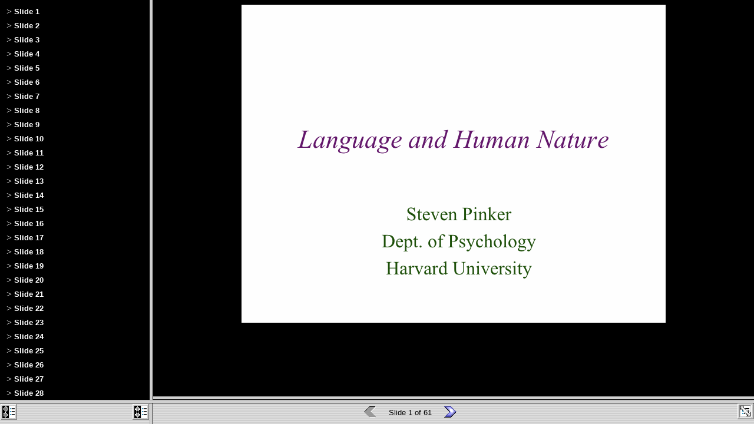

--- FILE ---
content_type: text/html
request_url: https://www.edge.org/3rd_culture/chile09/Pinker.htm
body_size: 767
content:
<html>

<head>
<meta name=Title
content="PowerPoint Presentation  -  A Third Puzzle About Language">
<meta name=Keywords content="">
<meta http-equiv=Content-Type content="text/html; charset=macintosh">
<meta name=ProgId content=PowerPoint.Slide>
<meta name=Generator content="Microsoft PowerPoint 2008">
<link rel=Edit-Time-Data href="Pinker_files/editdata.mso">
<link rel=OLE-Object-Data href="Pinker_files/oledata.mso">
<title>PowerPoint Presentation  -  A Third Puzzle About Language</title>
<link title="Presentation File" type="application/powerpoint" rel=alternate
href="Pinker_files/JohnnyB%20HD/Users/jb/Sites/www.edge.org/3rd_culture/chile09/Pinker.pptx">
<meta http-equiv=expires content=0>
<script language=JavaScript src="Pinker_files/script.js"></script><script language=JavaScript><!--
LoadHTMLVersion();
 if (g_ShowFSDefault ) FullScreen();//-->
</script>
</head>

<frameset rows="*,35" framespacing=1 frameborder=1>
 <noframes>
  <body>
  <p>This page uses frames, but your browser doesn't support them.</p>
  </body>
 </noframes>
 <frame src="Pinker_files/frame.htm" name=MainFrame marginheight=0
 marginwidth=0>
 <frameset cols="20%,*">
  <frame src="Pinker_files/outline_navigation_bar.htm" name=PPTOtlNav
  marginheight=0 marginwidth=0 scrolling=no noresize>
  <frame src="Pinker_files/navigation_bar.htm" name=PPTNav marginheight=0
  marginwidth=0 scrolling=no noresize>
 </frameset>
</frameset>

</html>
<script defer src="https://static.cloudflareinsights.com/beacon.min.js/vcd15cbe7772f49c399c6a5babf22c1241717689176015" integrity="sha512-ZpsOmlRQV6y907TI0dKBHq9Md29nnaEIPlkf84rnaERnq6zvWvPUqr2ft8M1aS28oN72PdrCzSjY4U6VaAw1EQ==" data-cf-beacon='{"version":"2024.11.0","token":"8074c0be01b74bc0a0bd9d6d632034bf","r":1,"server_timing":{"name":{"cfCacheStatus":true,"cfEdge":true,"cfExtPri":true,"cfL4":true,"cfOrigin":true,"cfSpeedBrain":true},"location_startswith":null}}' crossorigin="anonymous"></script>


--- FILE ---
content_type: text/html
request_url: https://www.edge.org/3rd_culture/chile09/Pinker_files/frame.htm
body_size: 561
content:
<html>

<head>
<meta name=ProgId content=PowerPoint.Slide>
<meta name=Generator content="Microsoft PowerPoint 2008">
<link id=Main-File rel=Main-File href="Pinker.htm">
<title>PowerPoint Presentation  -  A Third Puzzle About Language</title>
<link title="Presentation File" type="application/powerpoint" rel=alternate
href="file://localhost/Users/jb/Sites/www.edge.org/3rd_culture/chile09/Pinker.pptx">
<script>
if ( ! top.PPTPRESENTATION ) {
	window.location.replace( "endshow.htm" );
}
</script><script language=JavaScript><!--
base = parent;//-->
</script><script language=JavaScript src=script.js></script>
</head>

<script> <!--
function getSlideName() {
	return parent.GetHrefObj( parent.g_currentSlide ).m_slideHref;
}

function getNotesName() {
	return parent.GetHrefObj( parent.g_currentSlide ).m_notesHref;
}

function restore() {
	self.location.reload();
}

function WriteMe() {
	if ( true )
 	  document.write( '<frameset cols=\"20%,*\" id=PPTHorizAdjust >' +
	  '<frame src=\"outline_collapsed.htm\" name=PPTOtl>' );
	  var distribution;
	if ( parent.includeNotes ) 
		distribution = "*,20%";
	else 
		distribution = "*,0";		
	document.write('<frameset rows=\"' + distribution + '\" id=PPTVertAdjust >' +
	'<frame src=' + getSlideName() + ' name=PPTSld>' +
	'<frame src=' + getNotesName() + ' name=PPTNts>' );
	document.write('</frameset>');
	if ( true )
	  document.write(' </frameset>' );
}

if ( parent.msie < 0 ) {
	self.onresize = restore;
}

WriteMe();
//-->
</script>
</html>
<script defer src="https://static.cloudflareinsights.com/beacon.min.js/vcd15cbe7772f49c399c6a5babf22c1241717689176015" integrity="sha512-ZpsOmlRQV6y907TI0dKBHq9Md29nnaEIPlkf84rnaERnq6zvWvPUqr2ft8M1aS28oN72PdrCzSjY4U6VaAw1EQ==" data-cf-beacon='{"version":"2024.11.0","token":"8074c0be01b74bc0a0bd9d6d632034bf","r":1,"server_timing":{"name":{"cfCacheStatus":true,"cfEdge":true,"cfExtPri":true,"cfL4":true,"cfOrigin":true,"cfSpeedBrain":true},"location_startswith":null}}' crossorigin="anonymous"></script>


--- FILE ---
content_type: text/html
request_url: https://www.edge.org/3rd_culture/chile09/Pinker_files/outline_navigation_bar.htm
body_size: 607
content:
<html>

<head>
<meta name=ProgId content=PowerPoint.Slide>
<meta name=Generator content="Microsoft PowerPoint 2008">
<link id=Main-File rel=Main-File href="Pinker.htm">
<link title="Presentation File" type="application/powerpoint" rel=alternate
href="file://localhost/Users/jb/Sites/www.edge.org/3rd_culture/chile09/Pinker.pptx">
<script>
if ( ! top.PPTPRESENTATION ) {
	window.location.replace( "endshow.htm" );
}
</script><script language=JavaScript><!--

function restore() {
if( navigator.platform != "MacPPC" )
	self.location.reload();
}

function writebody() {

	if ( parent.g_showoutline ) {
			document.write('<table border=0 valign=top cellspacing=0 width=\"100%\">' + 
			'<tr valign=top><td align=left valign=top>' );
			  document.write( '<a href=\"javascript:parent.ToggleOutline()\" ><img src=\"outline.gif\" title=\"Show/Hide Outline\" alt=\"Show/Hide Outline\" border=0></a>' );
			  document.write( '</td>' );
		if( parent.g_outline_href == parent.OUTLINE_EXPAND_HREF ) {
			document.write( '<td align=right valign=top><a href=\"javascript:parent.CollapseOutline()\">' +
			'<img src="outline_collapse.gif" title="Collapse Outline" alt="Collapse Outline" border=0>' +  
			'</a></td>');
		} else {
			document.write('<td align=right valign=top><a href=\"javascript:parent.ExpandOutline()\">' +
			'<img src="outline_expand.gif" title="Expand Outline" alt="Expand Outline" border=0>' + 
			 '</a></td>');
		}
		document.write("</tr></table>");
	}
	else {
			document.write( '<table border=0 valign=top cellspacing=0 width=\"100%\"><td align=\"left\"><a href=\"javascript:parent.ToggleOutline()\" ><img border=0 src=\"outline.gif\" title=\"Show/Hide Outline\" alt=\"Show/Hide Outline\"></a></td></table>' );
	}
}//-->
</script>
</head>

<body background=navbg.gif topmargin=1 onresize="restore()" scroll="no" >
<script language=JavaScript><!--
writebody();
//-->
</script>
<script defer src="https://static.cloudflareinsights.com/beacon.min.js/vcd15cbe7772f49c399c6a5babf22c1241717689176015" integrity="sha512-ZpsOmlRQV6y907TI0dKBHq9Md29nnaEIPlkf84rnaERnq6zvWvPUqr2ft8M1aS28oN72PdrCzSjY4U6VaAw1EQ==" data-cf-beacon='{"version":"2024.11.0","token":"8074c0be01b74bc0a0bd9d6d632034bf","r":1,"server_timing":{"name":{"cfCacheStatus":true,"cfEdge":true,"cfExtPri":true,"cfL4":true,"cfOrigin":true,"cfSpeedBrain":true},"location_startswith":null}}' crossorigin="anonymous"></script>
</body>

</html>


--- FILE ---
content_type: text/html
request_url: https://www.edge.org/3rd_culture/chile09/Pinker_files/navigation_bar.htm
body_size: 1078
content:
<html>

<head>
<meta name=ProgId content=PowerPoint.Slide>
<meta name=Generator content="Microsoft PowerPoint 2008">
<link id=Main-File rel=Main-File href="Pinker.htm">
<link title="Presentation File" type="application/powerpoint" rel=alternate
href="file://localhost/Users/jb/Sites/www.edge.org/3rd_culture/chile09/Pinker.pptx">
<script>
if ( ! top.PPTPRESENTATION ) {
	window.location.replace( "endshow.htm" );
}
</script>
<script>
<!--
function restore() {
if( navigator.platform != "MacPPC" )
	self.location.reload();
}

function WriteBody()
{
  if( window.name != "PPTNav" ) return;

  document.writeln( '<table width=\"100%\" border=0 valign=top cellpadding=0 cellspacing=0> <tr> ' );
  drawing_app = false;
  if ( parent.includeNotes && !false  ) {
  	
  		document.write( '<td align=left><a href=\"javascript:parent.ShowHideNotes()\">' + 
  		' <img src=\"notes_flag.gif\" border=0  title=\"  Notes\" alt=\"  Notes\">' + ' </a> </td>  ' );
  		
  }
  	document.write( '<td align=center valign=top> <table border=0 valign=top cellpadding=0 cellspacing=0> <tr><td align=right>' );

  innerText = "";
  if ( parent.GetHrefObj( parent.g_currentSlide ).m_origVisibility == 1 && !parent.g_allHidden )
    innerText = "Slide " + parent.GetCurrentSlideNum() + " of " + parent.GetNumSlides();
  else
    innerText = "Hidden Slide";

 if ( drawing_app ) {
 	    document.write( '<a href=\"javascript:parent.GoToFirst()\">' );
 	    document.write( '<img src="prev_active.gif"></a> &nbsp &nbsp &nbsp &nbsp' );
 }

  fEnable = ( ( parent.g_currentSlide != 1 && parent.GetHrefObj( parent.g_currentSlide - 1 ).m_visibility == 1 ) ) ||
		( parent.GetCurrentSlideNum() > 1 );

  if( fEnable )
  {
    prevBtn = "prev_active.gif";
    document.write( '<a href=\"javascript:parent.TP_GoToPrevSld()\">' );
  }
  else
    prevBtn = "prev_disabled.gif";
  
 document.write( '<img src="' + prevBtn + '" border=0 title="Previous Slide" alt="Previous Slide" >' );
 
  if( fEnable )
    document.write( '</a>' );

 document.write( '</td> <td align=center> ')
  document.write( ' &nbsp &nbsp <font face=\"Arial\" color=#000000 size=2>' + innerText + '</font>  &nbsp &nbsp ' );
 document.write( '</td> <td align=left>' );

  fEnable = ( parent.GetCurrentSlideNum() != parent.GetNumSlides() );
  if( fEnable )
  {
    nextBtn = "next_active.gif";
    document.write( '<a href=\"javascript:parent.TP_GoToNextSld()\">' );
  }
  else
    nextBtn = "next_disabled.gif";
  
document.write( '<img src="' + nextBtn + '" border=0 title="Next Slide" alt="Next Slide">' );

  if( fEnable )
    document.write( '</a>' );
 if ( drawing_app ) {
 	    document.write( ' &nbsp &nbsp &nbsp &nbsp<a href=\"javascript:parent.GoToLast()\">' );
 	    document.write( '<img src="next_active.gif"></a>' );
 }


  document.write( '</td> </tr></table>' );

  if ( ! drawing_app && !false ) {
  	document.write( '</td>  <td align=right valign=top>' );
  	document.write( '<a href=\"javascript:parent.FullScreen()\"> ' +
  	'<img src="fullscr.gif" border=0 title="Full Screen Slide Show" alt="Full Screen Slide Show">' + 
  	'</a>' );
 }
  document.write( '</td> </tr></table>' );
}
//-->
</script>
</head>

<body background=navbg.gif topmargin=2 scroll="no"  onresize="restore()">

<center><script language=JavaScript><!--
WriteBody();//-->
</script></center>

<script defer src="https://static.cloudflareinsights.com/beacon.min.js/vcd15cbe7772f49c399c6a5babf22c1241717689176015" integrity="sha512-ZpsOmlRQV6y907TI0dKBHq9Md29nnaEIPlkf84rnaERnq6zvWvPUqr2ft8M1aS28oN72PdrCzSjY4U6VaAw1EQ==" data-cf-beacon='{"version":"2024.11.0","token":"8074c0be01b74bc0a0bd9d6d632034bf","r":1,"server_timing":{"name":{"cfCacheStatus":true,"cfEdge":true,"cfExtPri":true,"cfL4":true,"cfOrigin":true,"cfSpeedBrain":true},"location_startswith":null}}' crossorigin="anonymous"></script>
</body>

</html>


--- FILE ---
content_type: text/html
request_url: https://www.edge.org/3rd_culture/chile09/Pinker_files/outline_collapsed.htm
body_size: 868
content:
<html>

<head>
<meta name=ProgId content=PowerPoint.Slide>
<meta name=Generator content="Microsoft PowerPoint 2008">
<link id=Main-File rel=Main-File href="Pinker.htm">
<link title="Presentation File" type="application/powerpoint" rel=alternate
href="file://localhost/Users/jb/Sites/www.edge.org/3rd_culture/chile09/Pinker.pptx">
<script>
if ( ! top.PPTPRESENTATION ) {
	window.location.replace( "endshow.htm" );
}
</script>
<meta name=Robots content=NoIndex>
<style>
<!--a {text-decoration: none;}-->
</style>
</head>

<body bgcolor=black text=white link=white vlink=white alink=white
onload=" parent.base.highlite();" onresize="self.location.reload();">

<table  width=100%>
 <tr>
  <td width=1 ><script> if ( parent.base.isnav ) { document.write('<ilayer id= LAYERID1 VISIBILITY=hidden >&gt;</ilayer>'); } </script></td>
  <td width=100%  id="p1" ><font face=Arial size=2><b><a
  href="javascript:parent.base.Slide('1')" id=AREF>Slide 1</a></b></font></td>
 </tr>
</table>

<table  width=100%>
 <tr>
  <td width=1 ><script> if ( parent.base.isnav ) { document.write('<ilayer id= LAYERID2 VISIBILITY=hidden >&gt;</ilayer>'); } </script></td>
  <td width=100%  id="p2" ><font face=Arial size=2><b><a
  href="javascript:parent.base.Slide('2')" id=AREF>Slide 2</a></b></font></td>
 </tr>
</table>

<table  width=100%>
 <tr>
  <td width=1 ><script> if ( parent.base.isnav ) { document.write('<ilayer id= LAYERID3 VISIBILITY=hidden >&gt;</ilayer>'); } </script></td>
  <td width=100%  id="p3" ><font face=Arial size=2><b><a
  href="javascript:parent.base.Slide('3')" id=AREF>Slide 3</a></b></font></td>
 </tr>
</table>

<table  width=100%>
 <tr>
  <td width=1 ><script> if ( parent.base.isnav ) { document.write('<ilayer id= LAYERID4 VISIBILITY=hidden >&gt;</ilayer>'); } </script></td>
  <td width=100%  id="p4" ><font face=Arial size=2><b><a
  href="javascript:parent.base.Slide('4')" id=AREF>Slide 4</a></b></font></td>
 </tr>
</table>

<table  width=100%>
 <tr>
  <td width=1 ><script> if ( parent.base.isnav ) { document.write('<ilayer id= LAYERID5 VISIBILITY=hidden >&gt;</ilayer>'); } </script></td>
  <td width=100%  id="p5" ><font face=Arial size=2><b><a
  href="javascript:parent.base.Slide('5')" id=AREF>Slide 5</a></b></font></td>
 </tr>
</table>

<table  width=100%>
 <tr>
  <td width=1 ><script> if ( parent.base.isnav ) { document.write('<ilayer id= LAYERID6 VISIBILITY=hidden >&gt;</ilayer>'); } </script></td>
  <td width=100%  id="p6" ><font face=Arial size=2><b><a
  href="javascript:parent.base.Slide('6')" id=AREF>Slide 6</a></b></font></td>
 </tr>
</table>

<table  width=100%>
 <tr>
  <td width=1 ><script> if ( parent.base.isnav ) { document.write('<ilayer id= LAYERID7 VISIBILITY=hidden >&gt;</ilayer>'); } </script></td>
  <td width=100%  id="p7" ><font face=Arial size=2><b><a
  href="javascript:parent.base.Slide('7')" id=AREF>Slide 7</a></b></font></td>
 </tr>
</table>

<table  width=100%>
 <tr>
  <td width=1 ><script> if ( parent.base.isnav ) { document.write('<ilayer id= LAYERID8 VISIBILITY=hidden >&gt;</ilayer>'); } </script></td>
  <td width=100%  id="p8" ><font face=Arial size=2><b><a
  href="javascript:parent.base.Slide('8')" id=AREF>Slide 8</a></b></font></td>
 </tr>
</table>

<table  width=100%>
 <tr>
  <td width=1 ><script> if ( parent.base.isnav ) { document.write('<ilayer id= LAYERID9 VISIBILITY=hidden >&gt;</ilayer>'); } </script></td>
  <td width=100%  id="p9" ><font face=Arial size=2><b><a
  href="javascript:parent.base.Slide('9')" id=AREF>Slide 9</a></b></font></td>
 </tr>
</table>

<table  width=100%>
 <tr>
  <td width=1 ><script> if ( parent.base.isnav ) { document.write('<ilayer id= LAYERID10 VISIBILITY=hidden >&gt;</ilayer>'); } </script></td>
  <td width=100%  id="p10" ><font face=Arial size=2><b><a
  href="javascript:parent.base.Slide('10')" id=AREF>Slide 10</a></b></font></td>
 </tr>
</table>

<table  width=100%>
 <tr>
  <td width=1 ><script> if ( parent.base.isnav ) { document.write('<ilayer id= LAYERID11 VISIBILITY=hidden >&gt;</ilayer>'); } </script></td>
  <td width=100%  id="p11" ><font face=Arial size=2><b><a
  href="javascript:parent.base.Slide('11')" id=AREF>Slide 11</a></b></font></td>
 </tr>
</table>

<table  width=100%>
 <tr>
  <td width=1 ><script> if ( parent.base.isnav ) { document.write('<ilayer id= LAYERID12 VISIBILITY=hidden >&gt;</ilayer>'); } </script></td>
  <td width=100%  id="p12" ><font face=Arial size=2><b><a
  href="javascript:parent.base.Slide('12')" id=AREF>Slide 12</a></b></font></td>
 </tr>
</table>

<table  width=100%>
 <tr>
  <td width=1 ><script> if ( parent.base.isnav ) { document.write('<ilayer id= LAYERID13 VISIBILITY=hidden >&gt;</ilayer>'); } </script></td>
  <td width=100%  id="p13" ><font face=Arial size=2><b><a
  href="javascript:parent.base.Slide('13')" id=AREF>Slide 13</a></b></font></td>
 </tr>
</table>

<table  width=100%>
 <tr>
  <td width=1 ><script> if ( parent.base.isnav ) { document.write('<ilayer id= LAYERID14 VISIBILITY=hidden >&gt;</ilayer>'); } </script></td>
  <td width=100%  id="p14" ><font face=Arial size=2><b><a
  href="javascript:parent.base.Slide('14')" id=AREF>Slide 14</a></b></font></td>
 </tr>
</table>

<table  width=100%>
 <tr>
  <td width=1 ><script> if ( parent.base.isnav ) { document.write('<ilayer id= LAYERID15 VISIBILITY=hidden >&gt;</ilayer>'); } </script></td>
  <td width=100%  id="p15" ><font face=Arial size=2><b><a
  href="javascript:parent.base.Slide('15')" id=AREF>Slide 15</a></b></font></td>
 </tr>
</table>

<table  width=100%>
 <tr>
  <td width=1 ><script> if ( parent.base.isnav ) { document.write('<ilayer id= LAYERID16 VISIBILITY=hidden >&gt;</ilayer>'); } </script></td>
  <td width=100%  id="p16" ><font face=Arial size=2><b><a
  href="javascript:parent.base.Slide('16')" id=AREF>Slide 16</a></b></font></td>
 </tr>
</table>

<table  width=100%>
 <tr>
  <td width=1 ><script> if ( parent.base.isnav ) { document.write('<ilayer id= LAYERID17 VISIBILITY=hidden >&gt;</ilayer>'); } </script></td>
  <td width=100%  id="p17" ><font face=Arial size=2><b><a
  href="javascript:parent.base.Slide('17')" id=AREF>Slide 17</a></b></font></td>
 </tr>
</table>

<table  width=100%>
 <tr>
  <td width=1 ><script> if ( parent.base.isnav ) { document.write('<ilayer id= LAYERID18 VISIBILITY=hidden >&gt;</ilayer>'); } </script></td>
  <td width=100%  id="p18" ><font face=Arial size=2><b><a
  href="javascript:parent.base.Slide('18')" id=AREF>Slide 18</a></b></font></td>
 </tr>
</table>

<table  width=100%>
 <tr>
  <td width=1 ><script> if ( parent.base.isnav ) { document.write('<ilayer id= LAYERID19 VISIBILITY=hidden >&gt;</ilayer>'); } </script></td>
  <td width=100%  id="p19" ><font face=Arial size=2><b><a
  href="javascript:parent.base.Slide('19')" id=AREF>Slide 19</a></b></font></td>
 </tr>
</table>

<table  width=100%>
 <tr>
  <td width=1 ><script> if ( parent.base.isnav ) { document.write('<ilayer id= LAYERID20 VISIBILITY=hidden >&gt;</ilayer>'); } </script></td>
  <td width=100%  id="p20" ><font face=Arial size=2><b><a
  href="javascript:parent.base.Slide('20')" id=AREF>Slide 20</a></b></font></td>
 </tr>
</table>

<table  width=100%>
 <tr>
  <td width=1 ><script> if ( parent.base.isnav ) { document.write('<ilayer id= LAYERID21 VISIBILITY=hidden >&gt;</ilayer>'); } </script></td>
  <td width=100%  id="p21" ><font face=Arial size=2><b><a
  href="javascript:parent.base.Slide('21')" id=AREF>Slide 21</a></b></font></td>
 </tr>
</table>

<table  width=100%>
 <tr>
  <td width=1 ><script> if ( parent.base.isnav ) { document.write('<ilayer id= LAYERID22 VISIBILITY=hidden >&gt;</ilayer>'); } </script></td>
  <td width=100%  id="p22" ><font face=Arial size=2><b><a
  href="javascript:parent.base.Slide('22')" id=AREF>Slide 22</a></b></font></td>
 </tr>
</table>

<table  width=100%>
 <tr>
  <td width=1 ><script> if ( parent.base.isnav ) { document.write('<ilayer id= LAYERID23 VISIBILITY=hidden >&gt;</ilayer>'); } </script></td>
  <td width=100%  id="p23" ><font face=Arial size=2><b><a
  href="javascript:parent.base.Slide('23')" id=AREF>Slide 23</a></b></font></td>
 </tr>
</table>

<table  width=100%>
 <tr>
  <td width=1 ><script> if ( parent.base.isnav ) { document.write('<ilayer id= LAYERID24 VISIBILITY=hidden >&gt;</ilayer>'); } </script></td>
  <td width=100%  id="p24" ><font face=Arial size=2><b><a
  href="javascript:parent.base.Slide('24')" id=AREF>Slide 24</a></b></font></td>
 </tr>
</table>

<table  width=100%>
 <tr>
  <td width=1 ><script> if ( parent.base.isnav ) { document.write('<ilayer id= LAYERID25 VISIBILITY=hidden >&gt;</ilayer>'); } </script></td>
  <td width=100%  id="p25" ><font face=Arial size=2><b><a
  href="javascript:parent.base.Slide('25')" id=AREF>Slide 25</a></b></font></td>
 </tr>
</table>

<table  width=100%>
 <tr>
  <td width=1 ><script> if ( parent.base.isnav ) { document.write('<ilayer id= LAYERID26 VISIBILITY=hidden >&gt;</ilayer>'); } </script></td>
  <td width=100%  id="p26" ><font face=Arial size=2><b><a
  href="javascript:parent.base.Slide('26')" id=AREF>Slide 26</a></b></font></td>
 </tr>
</table>

<table  width=100%>
 <tr>
  <td width=1 ><script> if ( parent.base.isnav ) { document.write('<ilayer id= LAYERID27 VISIBILITY=hidden >&gt;</ilayer>'); } </script></td>
  <td width=100%  id="p27" ><font face=Arial size=2><b><a
  href="javascript:parent.base.Slide('27')" id=AREF>Slide 27</a></b></font></td>
 </tr>
</table>

<table  width=100%>
 <tr>
  <td width=1 ><script> if ( parent.base.isnav ) { document.write('<ilayer id= LAYERID28 VISIBILITY=hidden >&gt;</ilayer>'); } </script></td>
  <td width=100%  id="p28" ><font face=Arial size=2><b><a
  href="javascript:parent.base.Slide('28')" id=AREF>Slide 28</a></b></font></td>
 </tr>
</table>

<table  width=100%>
 <tr>
  <td width=1 ><script> if ( parent.base.isnav ) { document.write('<ilayer id= LAYERID29 VISIBILITY=hidden >&gt;</ilayer>'); } </script></td>
  <td width=100%  id="p29" ><font face=Arial size=2><b><a
  href="javascript:parent.base.Slide('29')" id=AREF>Slide 29</a></b></font></td>
 </tr>
</table>

<table  width=100%>
 <tr>
  <td width=1 ><script> if ( parent.base.isnav ) { document.write('<ilayer id= LAYERID30 VISIBILITY=hidden >&gt;</ilayer>'); } </script></td>
  <td width=100%  id="p30" ><font face=Arial size=2><b><a
  href="javascript:parent.base.Slide('30')" id=AREF>Slide 30</a></b></font></td>
 </tr>
</table>

<table  width=100%>
 <tr>
  <td width=1 ><script> if ( parent.base.isnav ) { document.write('<ilayer id= LAYERID31 VISIBILITY=hidden >&gt;</ilayer>'); } </script></td>
  <td width=100%  id="p31" ><font face=Arial size=2><b><a
  href="javascript:parent.base.Slide('31')" id=AREF>Slide 31</a></b></font></td>
 </tr>
</table>

<table  width=100%>
 <tr>
  <td width=1 ><script> if ( parent.base.isnav ) { document.write('<ilayer id= LAYERID32 VISIBILITY=hidden >&gt;</ilayer>'); } </script></td>
  <td width=100%  id="p32" ><font face=Arial size=2><b><a
  href="javascript:parent.base.Slide('32')" id=AREF>Slide 32</a></b></font></td>
 </tr>
</table>

<table  width=100%>
 <tr>
  <td width=1 ><script> if ( parent.base.isnav ) { document.write('<ilayer id= LAYERID33 VISIBILITY=hidden >&gt;</ilayer>'); } </script></td>
  <td width=100%  id="p33" ><font face=Arial size=2><b><a
  href="javascript:parent.base.Slide('33')" id=AREF>Slide 33</a></b></font></td>
 </tr>
</table>

<table  width=100%>
 <tr>
  <td width=1 ><script> if ( parent.base.isnav ) { document.write('<ilayer id= LAYERID34 VISIBILITY=hidden >&gt;</ilayer>'); } </script></td>
  <td width=100%  id="p34" ><font face=Arial size=2><b><a
  href="javascript:parent.base.Slide('34')" id=AREF>Slide 34</a></b></font></td>
 </tr>
</table>

<table  width=100%>
 <tr>
  <td width=1 ><script> if ( parent.base.isnav ) { document.write('<ilayer id= LAYERID35 VISIBILITY=hidden >&gt;</ilayer>'); } </script></td>
  <td width=100%  id="p35" ><font face=Arial size=2><b><a
  href="javascript:parent.base.Slide('35')" id=AREF>Slide 35</a></b></font></td>
 </tr>
</table>

<table  width=100%>
 <tr>
  <td width=1 ><script> if ( parent.base.isnav ) { document.write('<ilayer id= LAYERID36 VISIBILITY=hidden >&gt;</ilayer>'); } </script></td>
  <td width=100%  id="p36" ><font face=Arial size=2><b><a
  href="javascript:parent.base.Slide('36')" id=AREF>Slide 36</a></b></font></td>
 </tr>
</table>

<table  width=100%>
 <tr>
  <td width=1 ><script> if ( parent.base.isnav ) { document.write('<ilayer id= LAYERID37 VISIBILITY=hidden >&gt;</ilayer>'); } </script></td>
  <td width=100%  id="p37" ><font face=Arial size=2><b><a
  href="javascript:parent.base.Slide('37')" id=AREF>Slide 37</a></b></font></td>
 </tr>
</table>

<table  width=100%>
 <tr>
  <td width=1 ><script> if ( parent.base.isnav ) { document.write('<ilayer id= LAYERID38 VISIBILITY=hidden >&gt;</ilayer>'); } </script></td>
  <td width=100%  id="p38" ><font face=Arial size=2><b><a
  href="javascript:parent.base.Slide('38')" id=AREF>Slide 38</a></b></font></td>
 </tr>
</table>

<table  width=100%>
 <tr>
  <td width=1 ><script> if ( parent.base.isnav ) { document.write('<ilayer id= LAYERID39 VISIBILITY=hidden >&gt;</ilayer>'); } </script></td>
  <td width=100%  id="p39" ><font face=Arial size=2><b><a
  href="javascript:parent.base.Slide('39')" id=AREF>Slide 39</a></b></font></td>
 </tr>
</table>

<table  width=100%>
 <tr>
  <td width=1 ><script> if ( parent.base.isnav ) { document.write('<ilayer id= LAYERID40 VISIBILITY=hidden >&gt;</ilayer>'); } </script></td>
  <td width=100%  id="p40" ><font face=Arial size=2><b><a
  href="javascript:parent.base.Slide('40')" id=AREF>Slide 40</a></b></font></td>
 </tr>
</table>

<table  width=100%>
 <tr>
  <td width=1 ><script> if ( parent.base.isnav ) { document.write('<ilayer id= LAYERID41 VISIBILITY=hidden >&gt;</ilayer>'); } </script></td>
  <td width=100%  id="p41" ><font face=Arial size=2><b><a
  href="javascript:parent.base.Slide('41')" id=AREF>Slide 41</a></b></font></td>
 </tr>
</table>

<table  width=100%>
 <tr>
  <td width=1 ><script> if ( parent.base.isnav ) { document.write('<ilayer id= LAYERID42 VISIBILITY=hidden >&gt;</ilayer>'); } </script></td>
  <td width=100%  id="p42" ><font face=Arial size=2><b><a
  href="javascript:parent.base.Slide('42')" id=AREF>Slide 42</a></b></font></td>
 </tr>
</table>

<table  width=100%>
 <tr>
  <td width=1 ><script> if ( parent.base.isnav ) { document.write('<ilayer id= LAYERID43 VISIBILITY=hidden >&gt;</ilayer>'); } </script></td>
  <td width=100%  id="p43" ><font face=Arial size=2><b><a
  href="javascript:parent.base.Slide('43')" id=AREF>Slide 43</a></b></font></td>
 </tr>
</table>

<table  width=100%>
 <tr>
  <td width=1 ><script> if ( parent.base.isnav ) { document.write('<ilayer id= LAYERID44 VISIBILITY=hidden >&gt;</ilayer>'); } </script></td>
  <td width=100%  id="p44" ><font face=Arial size=2><b><a
  href="javascript:parent.base.Slide('44')" id=AREF>Slide 44</a></b></font></td>
 </tr>
</table>

<table  width=100%>
 <tr>
  <td width=1 ><script> if ( parent.base.isnav ) { document.write('<ilayer id= LAYERID45 VISIBILITY=hidden >&gt;</ilayer>'); } </script></td>
  <td width=100%  id="p45" ><font face=Arial size=2><b><a
  href="javascript:parent.base.Slide('45')" id=AREF>Slide 45</a></b></font></td>
 </tr>
</table>

<table  width=100%>
 <tr>
  <td width=1 ><script> if ( parent.base.isnav ) { document.write('<ilayer id= LAYERID46 VISIBILITY=hidden >&gt;</ilayer>'); } </script></td>
  <td width=100%  id="p46" ><font face=Arial size=2><b><a
  href="javascript:parent.base.Slide('46')" id=AREF>Slide 46</a></b></font></td>
 </tr>
</table>

<table  width=100%>
 <tr>
  <td width=1 ><script> if ( parent.base.isnav ) { document.write('<ilayer id= LAYERID47 VISIBILITY=hidden >&gt;</ilayer>'); } </script></td>
  <td width=100%  id="p47" ><font face=Arial size=2><b><a
  href="javascript:parent.base.Slide('47')" id=AREF>Slide 47</a></b></font></td>
 </tr>
</table>

<table  width=100%>
 <tr>
  <td width=1 ><script> if ( parent.base.isnav ) { document.write('<ilayer id= LAYERID48 VISIBILITY=hidden >&gt;</ilayer>'); } </script></td>
  <td width=100%  id="p48" ><font face=Arial size=2><b><a
  href="javascript:parent.base.Slide('48')" id=AREF>Slide 48</a></b></font></td>
 </tr>
</table>

<table  width=100%>
 <tr>
  <td width=1 ><script> if ( parent.base.isnav ) { document.write('<ilayer id= LAYERID49 VISIBILITY=hidden >&gt;</ilayer>'); } </script></td>
  <td width=100%  id="p49" ><font face=Arial size=2><b><a
  href="javascript:parent.base.Slide('49')" id=AREF>Slide 49</a></b></font></td>
 </tr>
</table>

<table  width=100%>
 <tr>
  <td width=1 ><script> if ( parent.base.isnav ) { document.write('<ilayer id= LAYERID50 VISIBILITY=hidden >&gt;</ilayer>'); } </script></td>
  <td width=100%  id="p50" ><font face=Arial size=2><b><a
  href="javascript:parent.base.Slide('50')" id=AREF>Slide 50</a></b></font></td>
 </tr>
</table>

<table  width=100%>
 <tr>
  <td width=1 ><script> if ( parent.base.isnav ) { document.write('<ilayer id= LAYERID51 VISIBILITY=hidden >&gt;</ilayer>'); } </script></td>
  <td width=100%  id="p51" ><font face=Arial size=2><b><a
  href="javascript:parent.base.Slide('51')" id=AREF>Slide 51</a></b></font></td>
 </tr>
</table>

<table  width=100%>
 <tr>
  <td width=1 ><script> if ( parent.base.isnav ) { document.write('<ilayer id= LAYERID52 VISIBILITY=hidden >&gt;</ilayer>'); } </script></td>
  <td width=100%  id="p52" ><font face=Arial size=2><b><a
  href="javascript:parent.base.Slide('52')" id=AREF>Slide 52</a></b></font></td>
 </tr>
</table>

<table  width=100%>
 <tr>
  <td width=1 ><script> if ( parent.base.isnav ) { document.write('<ilayer id= LAYERID53 VISIBILITY=hidden >&gt;</ilayer>'); } </script></td>
  <td width=100%  id="p53" ><font face=Arial size=2><b><a
  href="javascript:parent.base.Slide('53')" id=AREF>Slide 53</a></b></font></td>
 </tr>
</table>

<table  width=100%>
 <tr>
  <td width=1 ><script> if ( parent.base.isnav ) { document.write('<ilayer id= LAYERID54 VISIBILITY=hidden >&gt;</ilayer>'); } </script></td>
  <td width=100%  id="p54" ><font face=Arial size=2><b><a
  href="javascript:parent.base.Slide('54')" id=AREF>Slide 54</a></b></font></td>
 </tr>
</table>

<table  width=100%>
 <tr>
  <td width=1 ><script> if ( parent.base.isnav ) { document.write('<ilayer id= LAYERID55 VISIBILITY=hidden >&gt;</ilayer>'); } </script></td>
  <td width=100%  id="p55" ><font face=Arial size=2><b><a
  href="javascript:parent.base.Slide('55')" id=AREF>Slide 55</a></b></font></td>
 </tr>
</table>

<table  width=100%>
 <tr>
  <td width=1 ><script> if ( parent.base.isnav ) { document.write('<ilayer id= LAYERID56 VISIBILITY=hidden >&gt;</ilayer>'); } </script></td>
  <td width=100%  id="p56" ><font face=Arial size=2><b><a
  href="javascript:parent.base.Slide('56')" id=AREF>Slide 56</a></b></font></td>
 </tr>
</table>

<table  width=100%>
 <tr>
  <td width=1 ><script> if ( parent.base.isnav ) { document.write('<ilayer id= LAYERID57 VISIBILITY=hidden >&gt;</ilayer>'); } </script></td>
  <td width=100%  id="p57" ><font face=Arial size=2><b><a
  href="javascript:parent.base.Slide('57')" id=AREF>Slide 57</a></b></font></td>
 </tr>
</table>

<table  width=100%>
 <tr>
  <td width=1 ><script> if ( parent.base.isnav ) { document.write('<ilayer id= LAYERID58 VISIBILITY=hidden >&gt;</ilayer>'); } </script></td>
  <td width=100%  id="p58" ><font face=Arial size=2><b><a
  href="javascript:parent.base.Slide('58')" id=AREF>Slide 58</a></b></font></td>
 </tr>
</table>

<table  width=100%>
 <tr>
  <td width=1 ><script> if ( parent.base.isnav ) { document.write('<ilayer id= LAYERID59 VISIBILITY=hidden >&gt;</ilayer>'); } </script></td>
  <td width=100%  id="p59" ><font face=Arial size=2><b><a
  href="javascript:parent.base.Slide('59')" id=AREF>Slide 59</a></b></font></td>
 </tr>
</table>

<table  width=100%>
 <tr>
  <td width=1 ><script> if ( parent.base.isnav ) { document.write('<ilayer id= LAYERID60 VISIBILITY=hidden >&gt;</ilayer>'); } </script></td>
  <td width=100%  id="p60" ><font face=Arial size=2><b><a
  href="javascript:parent.base.Slide('60')" id=AREF>Slide 60</a></b></font></td>
 </tr>
</table>

<table  width=100%>
 <tr>
  <td width=1 ><script> if ( parent.base.isnav ) { document.write('<ilayer id= LAYERID61 VISIBILITY=hidden >&gt;</ilayer>'); } </script></td>
  <td width=100%  id="p61" ><font face=Arial size=2><b><a
  href="javascript:parent.base.Slide('61')" id=AREF>Slide 61</a></b></font></td>
 </tr>
</table>

<script defer src="https://static.cloudflareinsights.com/beacon.min.js/vcd15cbe7772f49c399c6a5babf22c1241717689176015" integrity="sha512-ZpsOmlRQV6y907TI0dKBHq9Md29nnaEIPlkf84rnaERnq6zvWvPUqr2ft8M1aS28oN72PdrCzSjY4U6VaAw1EQ==" data-cf-beacon='{"version":"2024.11.0","token":"8074c0be01b74bc0a0bd9d6d632034bf","r":1,"server_timing":{"name":{"cfCacheStatus":true,"cfEdge":true,"cfExtPri":true,"cfL4":true,"cfOrigin":true,"cfSpeedBrain":true},"location_startswith":null}}' crossorigin="anonymous"></script>
</body>

</html>


--- FILE ---
content_type: text/html
request_url: https://www.edge.org/3rd_culture/chile09/Pinker_files/slide0123.htm
body_size: 681
content:
<html>

<head>
<meta name=ProgId content=PowerPoint.Slide>
<meta name=Generator content="Microsoft PowerPoint 2008">
<title>PowerPoint Presentation  -  A Third Puzzle About Language</title>
<link title="Presentation File" type="application/powerpoint" rel=alternate
href="file://localhost/Users/jb/Sites/www.edge.org/3rd_culture/chile09/Pinker.pptx">
<script>
if ( ! top.PPTPRESENTATION ) {
	window.location.replace( "endshow.htm" );
}
</script>
<meta name=Description content=Sep-20-09>
<style>
.CB
	{color:#006600;}
.CT
	{color:purple;}
</style>
<style media=print>
<!--.sld
	{left:0px !important;
	width:6.0in !important;
	height:4.5in !important;
	font-size:80% !important;}
-->
</style>
<script language=JavaScript src=script.js></script><script language=JavaScript>
	if ( parent.base.msie < 0 ) {
	  	document.captureEvents(Event.MOUSEDOWN);
  		document.captureEvents(Event.KEYPRESS);
  		document.onkeypress = _KPH;
  		document.onmousedown = _KPH;
  	}
  		
function restore() {
	if ( parent.base.msie < 0 ) 
		self.location.reload();
}
</script>
<script language=JavaScript>
function flatLoad() {
if ( !parent.IsFullScrMode() )
	parent.base.highlite();
DoOnLoad();
  	
      
      if ( parent.IsFullScrMode() && parent.NavPopup && !parent.NavPopup.closed )
      		parent.NavPopup.focus();
      	else	
  		self.focus();
  	parent.base.SldUpdated( "slide0123.htm" );
 } 	
 </script><script language=JavaScript><!--
function DoOnLoad() { 
 }//-->
</script>
</head>

<body bgcolor="#000000" onresize="restore()" onload="flatLoad()"
onclick="DocumentOnClick(event)" onkeypress="_KPH(event)">

<center><img src=Slide0001.gif border=0 usemap="#Slide0001.gif_map"></center>

<script defer src="https://static.cloudflareinsights.com/beacon.min.js/vcd15cbe7772f49c399c6a5babf22c1241717689176015" integrity="sha512-ZpsOmlRQV6y907TI0dKBHq9Md29nnaEIPlkf84rnaERnq6zvWvPUqr2ft8M1aS28oN72PdrCzSjY4U6VaAw1EQ==" data-cf-beacon='{"version":"2024.11.0","token":"8074c0be01b74bc0a0bd9d6d632034bf","r":1,"server_timing":{"name":{"cfCacheStatus":true,"cfEdge":true,"cfExtPri":true,"cfL4":true,"cfOrigin":true,"cfSpeedBrain":true},"location_startswith":null}}' crossorigin="anonymous"></script>
</body>

</html>


--- FILE ---
content_type: text/html
request_url: https://www.edge.org/3rd_culture/chile09/Pinker_files/blank_notes.htm
body_size: 253
content:
<html>

<head>
<meta name=ProgId content=PowerPoint.Slide>
<meta name=Generator content="Microsoft PowerPoint 2008">
<link id=Main-File rel=Main-File href="Pinker.htm">
<link title="Presentation File" type="application/powerpoint" rel=alternate
href="file://localhost/Users/jb/Sites/www.edge.org/3rd_culture/chile09/Pinker.pptx">
<script>
if ( ! top.PPTPRESENTATION ) {
	window.location.replace( "endshow.htm" );
}
</script>
</head>

<body bgcolor=black topmargin=0 leftmargin=0>
<script defer src="https://static.cloudflareinsights.com/beacon.min.js/vcd15cbe7772f49c399c6a5babf22c1241717689176015" integrity="sha512-ZpsOmlRQV6y907TI0dKBHq9Md29nnaEIPlkf84rnaERnq6zvWvPUqr2ft8M1aS28oN72PdrCzSjY4U6VaAw1EQ==" data-cf-beacon='{"version":"2024.11.0","token":"8074c0be01b74bc0a0bd9d6d632034bf","r":1,"server_timing":{"name":{"cfCacheStatus":true,"cfEdge":true,"cfExtPri":true,"cfL4":true,"cfOrigin":true,"cfSpeedBrain":true},"location_startswith":null}}' crossorigin="anonymous"></script>
</body>

</html>


--- FILE ---
content_type: application/javascript
request_url: https://www.edge.org/3rd_culture/chile09/Pinker_files/script.js
body_size: 9579
content:
var CtxAlwaysOn = false;
function LoadSld( slideId )
{
	if( !g_supportsPPTHTML ) return
	if( slideId )
		parent.base.SldUpdated(slideId)
	g_origSz=parseInt(SlideObj.style.fontSize)
	g_origH=SlideObj.style.posHeight
	g_origW=SlideObj.style.posWidth
	g_scaleHyperlinks=(document.all.tags("AREA").length>0)
	if ( IsWin("PPTSld") && !parent.IsFullScrMode() )
		parent.base.highlite();	
	if( g_scaleHyperlinks )
		InitHLinkArray()
	if( g_scaleInFrame||(IsWin("PPTSld") && parent.IsFullScrMode() ) )
		document.body.scroll="no"
	_RSW()
	if( IsWin("PPTSld") && (parent.IsFullScrMode() || CtxAlwaysOn ) )	{
		document.oncontextmenu=parent._CM;
	self.focus(); 

	}
}
function MakeSldVis( fTrans ) 
{
	fTrans=fTrans && g_showAnimation
	if( fTrans )
	{
		if( g_bgSound ) {
			idx=g_bgSound.indexOf(",");
			pptSound.src=g_bgSound.substr( 0, idx );
			pptSound.loop= -(parseInt(g_bgSound.substr(idx+1)));
		}
		SlideObj.filters.revealtrans.Apply()
	}
	SlideObj.style.visibility="visible"
	if( fTrans )
		SlideObj.filters.revealtrans.Play()
}
function MakeNotesVis() 
{
	if( !IsNts() ) return false 
	SlideObj.style.display="none"
	nObj = document.all.item("NotesObj")
	parent.SetHasNts(0)
	if( nObj ) { 
		nObj.style.display=""
		parent.SetHasNts(1)
	}
	return 1
}
function Redirect( frmId,sId )
{
	var str=document.location.hash,idx=str.indexOf('#')
	if(idx>=0) str=str.substr(1);
	if( window.name != frmId && ( sId != str) ) {
		obj = document.all.item("Main-File")
		window.location.href=obj.href+"#"+sId
		return 1
	}
	return 0
}
function HideMenu() { if( frames["PPTSld"] && PPTSld.document.all.item("ctxtmenu") && PPTSld.ctxtmenu.style.display!="none" ) { PPTSld.ctxtmenu.style.display='none'; return true } return false }
function IsWin( name ) { return window.name == name }
function IsNts() { return IsWin("PPTNts") }
function IsSldOrNts() { return( IsWin("PPTSld")||IsWin("PPTNts") ) }
function SupportsPPTAnimation() { return( navigator.platform == "Win32" && navigator.appVersion.indexOf("Windows")>0 ) }
function SupportsPPTHTML()
{
	var appVer=navigator.appVersion, msie=appVer.indexOf( "MSIE " ), inex = appVer.indexOf( "Internet Explorer " ), ver=0
	if( msie >= 0 )
		ver=parseFloat( appVer.substring( msie+5, appVer.indexOf(";",msie) ) )
	else if( inex >= 0 )
		ver=parseFloat( appVer.substring( inex+18, appVer.indexOf(";",inex) ) )
	else
		ver=parseInt(appVer)

	return( ver >= 4  )
}
var MHTMLPrefix = CalculateMHTMLPrefix(); 
function CalculateMHTMLPrefix()
{
	if ( document.location.protocol == 'mhtml:') { 
		href=new String(document.location.href) 
		Start=href.indexOf('!')+1 
		End=href.lastIndexOf('/')+1 
		if (End < Start) 
			return href.substring(0, Start) 
		else 
		return href.substring(0, End) 
	}
	return '';
}

function LoadNavSld(slideId) {
playList();
parent.createCM();
	if( !g_supportsPPTHTML ) return
	if( IsWin("PPTSld") && slideId )
		parent.base.SldUpdated(slideId)
	self.focus(); 

}
var hasNarration = false;
function _RSW()
{
	if( !g_supportsPPTHTML || IsNts() ||
	  ( !g_scaleInFrame && (( window.name != "PPTSld" ) ) ) )
		return

	cltWidth=document.body.clientWidth
	cltHeight=document.body.clientHeight
	factor=(1.0*cltWidth)/g_origW
	if( cltHeight < g_origH*factor )
		factor=(1.0*cltHeight)/g_origH

	newSize = g_origSz * factor
	if( newSize < 1 ) newSize=1

	s=SlideObj.style
	s.fontSize=newSize+"px"
	s.posWidth=g_origW*factor
	s.posHeight=g_origH*factor
	s.posLeft=(cltWidth-s.posWidth)/2
	s.posTop=(cltHeight-s.posHeight)/2

	if ( hasNarration ) {
		obj = document.all.NSPlay.style;
		mySld = document.all.SlideObj.style;
		obj.position = 'absolute';
		obj.posTop = mySld.posTop + mySld.posHeight - 20;
		obj.posLeft = mySld.posLeft + mySld.posWidth - 20;
	}
	if( g_scaleHyperlinks )
		ScaleHyperlinks( factor );	
}
function IsMac() {
	return (window.navigator.platform.indexOf("Mac") >= 0 );
}

function HitOK( evt ) {
	//Nav Only function
	return (evt.which == 1 || (IsMac() && evt.which == 3) );
}
function _KPH(event)
{ 

  if ( parent.base.msie < 0 )  {
    
    	if ( ( (event.target.name && event.target.name == "hasMap" ) || (event.target.href && event.target.href != "") ) && parent.g_docTable[0].type != "jpeg" && HitOK( event )  ) {
    		return; /* to make hyperlinks in fullscreen mode traversable */
    	}
	if( IsContextMenu() )
		return parent.KPH(event);
  	if ( parent.IsFullScrMode()  && event.which == 27 )
  		parent.base.CloseFullScreen();
  	else if ( parent.base.IsFullScrMode() && ( (!IsMac() && event.which == 3) || ( IsMac() && (event.modifiers & Event.CONTROL_MASK) && event.which == 1 ) ) )
  		return parent.KPH(event);
  	else if( (event.which == 32) ||  (event.which == 13) || HitOK( event )  ) {
	    if( window.name == "PPTSld" )
	      parent.PPTSld.DocumentOnClick();
	    else
	      parent.M_GoNextSld();
      }	
      else if ( parent.IsFullScrMode() && ((event.which == 78)  || (event.which == 110) || (event.which == 29) || (event.which == 31) || (event.which == 12)) )
  		parent.M_GoNextSld();
      else if ( parent.IsFullScrMode() && ( (event.which == 80)  || (event.which == 112) || (event.which == 30) || (event.which == 28) || (event.which == 11) || (event.which == 8)) )
  		parent.M_GoPrevSld();

      return;
   }
  	
  if( IsNts() ) return;

  if(parent.IsFullScrMode()  && event.keyCode == 27 && !parent.HideMenu() )
    parent.base.CloseFullScreen();
  else if( (event.keyCode == 32) || (event.keyCode == 13) )
  {
    if( window.name == "PPTSld" )
      parent.PPTSld.DocumentOnClick();
   else
      parent.M_GoNextSld();
  }
  else if ( parent.IsFullScrMode() && ((event.keyCode == 78)  || (event.keyCode == 110)) )
  	parent.M_GoNextSld();
  else if ( parent.IsFullScrMode() && ((event.keyCode == 80)  || (event.keyCode == 112)) )
  	parent.M_GoPrevSld();
}

function DocumentOnClick(event)
{
		if ( g_doAdvOnClick && !parent.IsFullScrMode() ) {
			parent.base.TP_GoToNextSld();	
			return;
		}
		
	if ( parent.base.msie < 0 ) 
	{
		if( ( g_allowAdvOnClick  && parent.IsFullScrMode() ) || g_doAdvOnClick ||
		    (event && ( (event.which == 32) || (event.which == 13) ) ) )
			parent.M_GoNextSld();
			return;
	}		
	if( IsNts() || (parent.IsFullScrMode() && parent.HideMenu() ) ) return;
	if( ( g_allowAdvOnClick && parent.IsFullScrMode() ) || g_doAdvOnClick ||
	    (event && ( (event.keyCode==32) || (event.keyCode == 13) ) ) )
		parent.M_GoNextSld();
}


var g_supportsPPTHTML = SupportsPPTHTML(), g_scaleInFrame = true, gId="", g_bgSound="",
    g_scaleHyperlinks = false, g_allowAdvOnClick = true, g_showInBrowser = false, g_doAdvOnClick = false;

 var g_showAnimation = 0;
var g_hasTrans = false, g_autoTrans = false, g_transSecs = 0;
var g_isKiosk = 0;
var g_animManager = null;

var ENDSHOW_MESG="End of slide show, click to exit.", SCREEN_MODE="Frames", gIsEndShow=0, NUM_VIS_SLDS=61, SCRIPT_HREF="script.js", FULLSCR_HREF="fullscreen.htm";
var gCurSld = gPrevSld = 1, g_offset = 0, gNtsOpen = gHasNts = gOtlTxtExp = gNarrationPaused = false, gOtlOpen = true
window.gPPTHTML=SupportsPPTHTML()
var g_hideNav = 0;
function UpdNtsPane(){ PPTNts.location.replace( MHTMLPrefix+GetHrefObj( gCurSld ).mNtsHref ) }
function UpdNavPane( sldIndex ){ if(gNavLoaded) PPTNav.UpdNav() }
function UpdOtNavPane(){ if(gOtlNavLoaded) PPTOtlNav.UpdOtlNav() }
function UpdOtlPane(){ if(gOtlLoaded) PPTOtl.UpdOtl() }
function SetHasNts( fVal )
{
	if( gHasNts != fVal ) {
		gHasNts=fVal
		UpdNavPane()
	}
}

function ToggleVNarration()
{
	if ( base.msie < 0 ) {
		PPTSld.ToggleSound( false, PPTSld.document.NSPlay );
		return;
	}
	
	rObj=PPTSld.document.all("NSPlay")
	if( rObj ) {
		if( gNarrationPaused )
			rObj.Play()
		else
			rObj.Pause()

		gNarrationPaused=!gNarrationPaused
	}
}

function PrevSldViewed(){ GoToSld( GetHrefObj(gPrevSld).mSldHref ) }
function HasPrevSld() { return ( gIsEndShow || ( g_currentSlide != 1 && GetHrefObj( g_currentSlide-1 ).mVis == 1 )||( GetCurrentSlideNum() > 1 ) ) }
function HasNextSld() { return (GetCurrentSlideNum() != GetNumSlides()) }
function StartEndShow()
{
//	g_hideNav = 1;
//	PPTNav.location.reload();
	if( PPTSld.event ) PPTSld.event.cancelBubble=true

	doc=PPTSld.document
	doc.open()
	doc.writeln('<html><head><script > /*defer>*/ g_ctxmenu = 0; ' +
	'if( parent.base.msie < 0 )  { document.captureEvents(Event.KEYPRESS); document.captureEvents(Event.MOUSEDOWN); document.onkeypress = _KPH; document.onmousedown = _KPH; } ' +
	'function DocumentOnClick(event) { return _KPH(event); }  function IsContextMenu() { return (g_ctxmenu ==1); } ' +
	'function _KPH(event)' +
	'{  ' +
	'if ( parent.base.msie < 0  && (parent.IsFullScrMode() ) && event ) { if ( (!parent.IsMac() && event.which == 3) || ( parent.IsMac() && (event.modifiers & Event.CONTROL_MASK) && event.which == 1 ) )  { return parent.KPH(event); } ' + 
	' else if (event.which == 27 || event.which == 32 || event.which == 13 || parent.HitOK( event ) || (event.which == 78)  || (event.which == 110) || (event.which == 29) || (event.which == 31) || (event.which == 12) ) { if ( IsContextMenu() ) { return parent.KPH(event); }  parent.base.CloseFullScreen(); return; } ' +
	' else if ( (event.which == 80)  || (event.which == 112) || (event.which == 30) || (event.which == 28) || (event.which == 11) || (event.which == 8) ) { parent.M_GoPrevSld(); } } ' +
	'if( parent.HideMenu() ) return; if( (parent.IsFullScrMode() ) && event) { if ( (event.keyCode==27 || event.keyCode == 13 || event.keyCode==32 || event.type=="click" ) || (event.keyCode == 78)  || (event.keyCode == 110) ) { parent.base.CloseFullScreen(); }' +
	' else if ( (event.keyCode == 80)  || (event.keyCode == 112) ) { parent.M_GoPrevSld(); } } } function Unload() { parent.gIsEndShow=0; } function SetupEndShow() {    if ( !parent.IsFullScrMode() ) { return; } else { parent.PPTNav.location.reload(); }  parent.gIsEndShow=1; if ( parent.g_docTable[0].type != "jpeg" ) { if ( parent.base.msie < 0 ) {parent.createCM(); } document.oncontextmenu=parent._CM; } }</script></head><body scroll=\"no\" onclick=\"DocumentOnClick(event)\" onkeypress=\"_KPH(event)\" bgcolor=\"black\" onload=\"SetupEndShow()\" onunload=\"Unload()\"><center><p><font face=Tahoma color=white size=2><br><b>' + ENDSHOW_MESG + '</b></font></p></center></body></html>')
	doc.close()
}
function SetSldVisited(){ gDocTable[gCurSld-1].mVisited=true }
function IsSldVisited(){ return gDocTable[gCurSld-1].mVisited }
function hrefList( sldHref, visible, sldIdx )
{
	this.mSldHref= this.mNtsHref = sldHref
	this.mSldIdx = sldIdx
	this.mOrigVis= this.mVis = visible
	this.mVisited= false
}
var gDocTable = new Array(
   new hrefList("slide0123.htm", 1, 1),
   new hrefList("slide0124.htm", 1, 2),
   new hrefList("slide0125.htm", 1, 3),
   new hrefList("slide0126.htm", 1, 4),
   new hrefList("slide0127.htm", 1, 5),
   new hrefList("slide0128.htm", 1, 6),
   new hrefList("slide0129.htm", 1, 7),
   new hrefList("slide0130.htm", 1, 8),
   new hrefList("slide0131.htm", 1, 9),
   new hrefList("slide0132.htm", 1, 10),
   new hrefList("slide0133.htm", 1, 11),
   new hrefList("slide0134.htm", 1, 12),
   new hrefList("slide0135.htm", 1, 13),
   new hrefList("slide0136.htm", 1, 14),
   new hrefList("slide0137.htm", 1, 15),
   new hrefList("slide0138.htm", 1, 16),
   new hrefList("slide0139.htm", 1, 17),
   new hrefList("slide0140.htm", 1, 18),
   new hrefList("slide0141.htm", 1, 19),
   new hrefList("slide0142.htm", 1, 20),
   new hrefList("slide0143.htm", 1, 21),
   new hrefList("slide0144.htm", 1, 22),
   new hrefList("slide0145.htm", 1, 23),
   new hrefList("slide0146.htm", 1, 24),
   new hrefList("slide0147.htm", 1, 25),
   new hrefList("slide0148.htm", 1, 26),
   new hrefList("slide0149.htm", 1, 27),
   new hrefList("slide0150.htm", 1, 28),
   new hrefList("slide0151.htm", 1, 29),
   new hrefList("slide0152.htm", 1, 30),
   new hrefList("slide0153.htm", 1, 31),
   new hrefList("slide0154.htm", 1, 32),
   new hrefList("slide0155.htm", 1, 33),
   new hrefList("slide0156.htm", 1, 34),
   new hrefList("slide0157.htm", 1, 35),
   new hrefList("slide0158.htm", 1, 36),
   new hrefList("slide0159.htm", 1, 37),
   new hrefList("slide0160.htm", 1, 38),
   new hrefList("slide0161.htm", 1, 39),
   new hrefList("slide0162.htm", 1, 40),
   new hrefList("slide0163.htm", 1, 41),
   new hrefList("slide0164.htm", 1, 42),
   new hrefList("slide0165.htm", 1, 43),
   new hrefList("slide0166.htm", 1, 44),
   new hrefList("slide0167.htm", 1, 45),
   new hrefList("slide0168.htm", 1, 46),
   new hrefList("slide0169.htm", 1, 47),
   new hrefList("slide0170.htm", 1, 48),
   new hrefList("slide0171.htm", 1, 49),
   new hrefList("slide0172.htm", 1, 50),
   new hrefList("slide0173.htm", 1, 51),
   new hrefList("slide0174.htm", 1, 52),
   new hrefList("slide0175.htm", 1, 53),
   new hrefList("slide0176.htm", 1, 54),
   new hrefList("slide0177.htm", 1, 55),
   new hrefList("slide0178.htm", 1, 56),
   new hrefList("slide0179.htm", 1, 57),
   new hrefList("slide0180.htm", 1, 58),
   new hrefList("slide0181.htm", 1, 59),
   new hrefList("slide0182.htm", 1, 60),
   new hrefList("slide0183.htm", 1, 61)
);

function ImgBtn( oId,bId,w,action )
{
	var t=this
	t.Perform    = _IBP
	t.SetActive  = _IBSetA
 t.SetInactive= _IBSetI
	t.SetPressed = _IBSetP
	t.SetDisabled= _IBSetD
	t.Enabled    = _IBSetE
	t.ChangeIcon = null
	t.UserAction = action
	t.ChgState   = _IBUI
	t.mObjId   = oId
	t.mBorderId= bId
	t.mWidth   = w
	t.mIsOn    = t.mCurState = 0
}
function _IBSetA()
{
	if( this.mIsOn ) {
		obj=this.ChgState( gHiliteClr,gShadowClr,2 )
		obj.style.posTop=0
	}
}
function _IBSetI()
{
	if( this.mIsOn ) {
		obj=this.ChgState( gFaceClr,gFaceClr,1 )
		obj.style.posTop=0 
	}
}
function _IBSetP()
{
	if( this.mIsOn ) {
		obj=this.ChgState( gShadowClr,gHiliteClr,2 )
		obj.style.posLeft+=1; obj.style.posTop+=1
	}
}
function _IBSetD()
{  
	obj=this.ChgState( gFaceClr,gFaceClr,0 )
	obj.style.posTop=0 
}
function _IBSetE( state )
{
	var t=this
	GetObj( t.mBorderId ).style.visibility="visible"
	if( state != t.mIsOn ) {
		t.mIsOn=state
		if( state )
			t.SetInactive()
		else
			t.SetDisabled()
	}
}
function _IBP()
{
	var t=this
	if( t.mIsOn ) {
		if( t.UserAction != null )
			t.UserAction()
		if( t.ChangeIcon ) {
			obj=GetObj(t.mObjId)
			if( t.ChangeIcon() )
				obj.style.posLeft=obj.style.posLeft+(t.mCurState-4)*t.mWidth
			else
				obj.style.posLeft=obj.style.posLeft+(t.mCurState-0)*t.mWidth
		}
		t.SetActive()
	}  
}
function _IBUI( clr1,clr2,nextState )
{
	var t=this
	SetBorder( GetObj( t.mBorderId ),clr1,clr2 )
	obj=GetObj( t.mObjId )
	obj.style.posLeft=obj.style.posLeft+(t.mCurState-nextState)*t.mWidth-obj.style.posTop
	t.mCurState=nextState
	return obj
}
function TxtBtn( oId,oeId,action,chkState )
{
	var t=this
	t.Perform    = _TBP
	t.SetActive  = _TBSetA
	t.SetInactive= _TBSetI
	t.SetPressed = _TBSetP
	t.SetDisabled= _TBSetD
	t.SetEnabled = _TBSetE
	t.GetState   = chkState
	t.UserAction = action
	t.ChgState   = _TBUI
	t.mObjId      = oId
	t.m_elementsId= oeId
	t.mIsOn       = 1
}
function _TBSetA()
{
	var t=this
	if( t.mIsOn && !t.GetState() )
		t.ChgState( gHiliteClr,gShadowClr,0,0 )
}
function _TBSetI()
{
	var t=this
	if( t.mIsOn && !t.GetState() )
		t.ChgState( gFaceClr,gFaceClr,0,0 )
}
function _TBSetP()
{
	if( this.mIsOn )
		this.ChgState( gShadowClr,gHiliteClr,1,1 )
}
function _TBSetD()
{   
	this.ChgState( gFaceClr,gFaceClr,0,0 )
	this.mIsOn = 0
}
function _TBSetE()
{
	var t=this
	if( !t.GetState() )
		t.ChgState( gFaceClr,gFaceClr,0,0 )
	else
		t.ChgState( gShadowClr,gHiliteClr,1,1 )
	t.mIsOn = 1
}
function _TBP()
{
	var t=this
	if( t.mIsOn ) { 
		if( t.UserAction != null )
			t.UserAction()
		if( t.GetState() )
			t.SetPressed()
		else
			t.SetActive()
	}  
}
function _TBUI( clr1,clr2,lOffset,tOffset )
{
	SetBorder( GetObj( this.mObjId ),clr1,clr2 )
	Offset( GetObj( this.m_elementsId ),lOffset,tOffset )
}
function GetObj( objId ){ return document.all.item( objId ) }
function Offset( obj, top, left ){ obj.style.top=top; obj.style.left=left }
function SetBorder( obj, upperLeft, lowerRight )
{
	s=obj.style;
	s.borderStyle      = "solid"
	s.borderWidth      = 1 
	s.borderLeftColor  = s.borderTopColor = upperLeft
	s.borderBottomColor= s.borderRightColor = lowerRight
}
function GetBtnObj(){ return gBtnArr[window.event.srcElement.id] }
function BtnOnOver(){ b=GetBtnObj(); if( b != null ) b.SetActive() }
function BtnOnDown(){ b=GetBtnObj(); if( b != null ) b.SetPressed() }
function BtnOnOut(){ b=GetBtnObj(); if( b != null ) b.SetInactive() }
function BtnOnUp()
{
	b=GetBtnObj()
	if( b != null )
		b.Perform()
	else
		Upd()
}
function GetNtsState(){ return parent.gNtsOpen }
function GetOtlState(){ return parent.gOtlOpen }
function GetOtlTxtState(){ return parent.gOtlTxtExp }
function NtsBtnSetFlag( fVal )
{
	s=document.all.item( this.m_flagId ).style
	s.display="none"
	if( fVal )
		s.display=""
	else
		s.display="none"
}

var gHiliteClr="THREEDHIGHLIGHT",gShadowClr="THREEDSHADOW",gFaceClr="THREEDFACE"
var gBtnArr = new Array()
gBtnArr["nb_otl"] = new TxtBtn( "nb_otl","nb_otlElem",parent.ToggleOtlPane,GetOtlState )
gBtnArr["nb_nts"] = new TxtBtn( "nb_nts","nb_ntsElem",parent.ToggleNtsPane,GetNtsState )
gBtnArr["nb_prev"]= new ImgBtn( "nb_prev","nb_prevBorder",30,parent.GoToPrevSld )
gBtnArr["nb_next"]= new ImgBtn( "nb_next","nb_nextBorder",30,parent.GoToNextSld )
gBtnArr["nb_sldshw"]= new ImgBtn( "nb_sldshw","nb_sldshwBorder",18,parent.FullScreen )
gBtnArr["nb_voice"]  = new ImgBtn( "nb_voice","nb_voiceBorder",18,parent.ToggleVNarration )
gBtnArr["nb_otlTxt"]= new ImgBtn( "nb_otlTxt","nb_otlTxtBorder",23,parent.ToggleOtlText )
gBtnArr["nb_nts"].m_flagId= "notes_flag"
gBtnArr["nb_nts"].SetFlag = NtsBtnSetFlag
gBtnArr["nb_otlTxt"].ChangeIcon= GetOtlTxtState
var sNext="Next",sPrev="Previous",sEnd="End Show",sFont="Arial", alwaysOn = false
function ShowMenu()
{
	BuildMenu();
	var doc=PPTSld.document.body,x=PPTSld.event.clientX+doc.scrollLeft,y=PPTSld.event.clientY+doc.scrollTop

	m = PPTSld.document.all.item("ctxtmenu")
	m.style.pixelLeft=x
	if( (x+m.scrollWidth > doc.clientWidth)&&(x-m.scrollWidth > 0) )
		m.style.pixelLeft=x-m.scrollWidth

	m.style.pixelTop=y
	if( (y+m.scrollHeight > doc.clientHeight)&&(y-m.scrollHeight > 0) )
		m.style.pixelTop=y-m.scrollHeight

	m.style.display=""
}
function _CM()
{
	if( !parent.IsFullScrMode() && !alwaysOn) return;
	
	if(!PPTSld.event.ctrlKey) {
		ShowMenu()
		return false
	} else
		HideMenu()
}

function processNavKPH(event) {
   if ( PPTSld &&  (event.keyCode != 13 || !event.srcElement.href || event.srcElement.href == "" ) )
	return PPTSld._KPH(event);
}
function processNavClick() {
	HideMenu();
	return true;
}
function BuildMenu()
{
	if( PPTSld.document.all.item("ctxtmenu") ) return

	var mObj=CreateItem( PPTSld.document.body )
mObj.id="ctxtmenu"
	var s=mObj.style
	s.position="absolute"
 s.cursor="default"
	s.width="100px"
	SetCMBorder(mObj,"menu","black")

	var iObj=CreateItem( mObj )
	SetCMBorder( iObj, "threedhighlight","threedshadow" )
	iObj.style.padding=2
	if ( self.IsFullScrMode() ) {
		CreateMenuItem( iObj,sNext,M_GoNextSld,M_True )
		CreateMenuItem( iObj,sPrev,M_GoPrevSld,M_HasPrevSld )
	}
	else {
		CreateMenuItem( iObj,sNext, base.TP_GoToNextSld, base.HasNextSld )
		CreateMenuItem( iObj,sPrev,base.GoToPrevSld, base.HasPrevSld )
	}
	var sObj=CreateItem( iObj )
	SetCMBorder(sObj,"menu","menu")
	var s=sObj.style
	s.borderTopColor="threedshadow"
	s.borderBottomColor="threedhighlight"
	s.height=1
	s.fontSize="0px"
	if ( self.IsFullScrMode() ) 
		CreateMenuItem( iObj,sEnd,M_End,M_True )
	else
		CreateMenuItem( iObj,sEnd,M_End,M_False )
}
function Highlight() { ChangeClr("activecaption","threedhighlight") }
function Deselect() { ChangeClr("threedface","menutext") }
function Perform()
{
	e=PPTSld.event.srcElement
	if( e.type=="menuitem" && e.IsActive() )
		e.Action()
	else
		PPTSld.event.cancelBubble=true
}
function ChangeClr( bg,clr )
{
	e=PPTSld.event.srcElement
	if( e.type=="menuitem" && e.IsActive() ) {
		e.style.backgroundColor=bg
		e.style.color=clr
	}
}

function M_HasPrevSld() { return( base.HasPrevSld() ) }
function M_GoNextSld() { 
	base.SetFSMode(1);
	if( gIsEndShow )
		 M_End();
	else {
		if ( base.HasNextSld() )
		 base.GoToNextSld();
		else if (  base.EndSlideShow ) {
		 StartEndShow();
		 gIsEndShow = 1;
		 
		 PPTNav.location.reload();
		}
		else
			base.CloseFullScreen();
	}
}
function M_GoPrevSld() {
	base.SetFSMode(1);
	g_hideNav = 0;
	if( gIsEndShow ) { 
		gIsEndShow = 0;
		if ( base.msie > 0 && IsMac() ) 
			ChangeFrame( SLIDE_FRAME, GetHrefObj( g_currentSlide ).m_slideHref );
		else	
		PPTSld.history.back();
		
		 PPTNav.location.reload();
		if( PPTSld.event )
			 PPTSld.event.cancelBubble=true;
	}
	else
	 	base.GoToPrevSld();
}
function M_True() { return true }
function M_False() { return false }

function M_End() {
	base.CloseFullScreen();
	/*PPTSld.event.cancelBubble=true;
	window.close( self )*/
}

function CreateMenuItem( node,text,action,eval )
{
	var e=CreateItem( node )
	e.type="menuitem"
	e.Action=action
	e.IsActive=eval
	e.innerHTML=text

	if( !e.IsActive() )
		e.style.color="threedshadow"
	e.onclick=Perform
	e.onmouseover=Highlight
	e.onmouseout=Deselect
	s=e.style;
	s.fontFamily=sFont
	s.fontSize="8pt"
	s.paddingLeft=2
}
function CreateItem( node )
{
	var elem=PPTSld.document.createElement("DIV")
	node.insertBefore( elem )
	return elem
}
function SetCMBorder( o,ltClr,rbClr )
{
	var s=o.style
	s.backgroundColor="menu"
	s.borderStyle="solid"
	s.borderWidth=1
	s.borderColor=ltClr+" "+rbClr+" "+rbClr+" "+ltClr
}

/* netscape context menu */
g_ctxmenu = 0;
function setRect( obj, X, Y, W, H ) {
	obj.top = Y;
	obj.left = X;
	obj.clip.top = 0;
	obj.clip.left = 0;
	obj.clip.bottom = H;
	obj.clip.right = W;
}	

function KPH(event) {
	if ( ! base.IsFullScrMode() && !alwaysOn )
		return true;
		
	if ( (!IsMac() &&event.which == 3) || ( IsMac() && (event.modifiers & Event.CONTROL_MASK) && event.which == 1 )   ) {
		PPTSld.g_ctxmenu = 1;
		PPTSld.stripUobj.visibility = "show";
		PPTSld.stripDobj.visibility = "show";
		PPTSld.shadeUobj.visibility = "show";
		PPTSld.shadeDobj.visibility = "show";
		PPTSld.panelobj.visibility = "show";
		PPTSld.Fobj.visibility = "show";
		PPTSld.Bobj.visibility = "show";
		PPTSld.Eobj.visibility = "show";

		setRect(PPTSld.shadeUobj, event.pageX-2, event.pageY-2, 82, 67 );		
		setRect(PPTSld.shadeDobj, event.pageX, event.pageY, 82, 67 );		
		setRect(PPTSld.panelobj, event.pageX, event.pageY, 80, 65 );		
		setRect(PPTSld.Fobj, event.pageX, event.pageY, 80, 20 );
		setRect(PPTSld.Bobj, event.pageX, event.pageY+20, 80, 20 );
		setRect(PPTSld.stripUobj, event.pageX, event.pageY+41, 80, 1 );		
		setRect(PPTSld.stripDobj, event.pageX, event.pageY+43, 80, 1 );		
		setRect(PPTSld.Eobj, event.pageX, event.pageY+45, 80, 20 );
		return false;
	}
	if ( HitOK( event ) ) {
	PPTSld.g_ctxmenu = 0;
		PPTSld.stripUobj.visibility = "hide";
		PPTSld.stripDobj.visibility = "hide";
		PPTSld.shadeUobj.visibility = "hide";
		PPTSld.shadeDobj.visibility = "hide";
		PPTSld.panelobj.visibility = "hide";
		PPTSld.Fobj.visibility = "hide";
		PPTSld.Bobj.visibility = "hide";
		PPTSld.Eobj.visibility = "hide";
	}
	return true;
}

function overMe() {
	this.bgColor = "blue";
}

function outMe() {
	this.bgColor = "#AAAAAA"; 
}

function makeElement( whichEl, whichContainer ) {
	if ( arguments.length == 1 ) {
		whichContainer = PPTSld;
	}
	tmp = new Layer(100,whichContainer);
	eval( whichEl + " = tmp" );
	return eval(whichEl);
}

function initMe( obj, clr, text ) {
	obj.bgColor = clr;
//	obj.document.write("<a href='javascript:return false'>" + text + "</a>");
	obj.document.write( "<font size=2 face=Arial " );
	if ( !M_HasPrevSld() && (obj == PPTSld.Bobj )  ) {
		obj.document.write( " color='#808080' " );
	}
	else {
		obj.onmouseover = overMe;
		obj.onmouseout = outMe;
	}	
	obj.document.write( " > &nbsp " + text +"</font> <layer top=0 left=0 width=100 height=40 ></layer>");
	obj.document.close();
	obj.captureEvents(Event.CLICK);
	obj.color = "black";		
}

function createCM() {
  if ( base.IsFullScrMode() ) {
  	var clr = "#AAAAAA";
	PPTSld.shadeUobj = makeElement("SHADEU");
	PPTSld.shadeDobj = makeElement("SHADED");
	PPTSld.panelobj = makeElement("PANEL");
	PPTSld.stripUobj = makeElement("STRIPU");
	PPTSld.stripDobj = makeElement("STRIPD");
	PPTSld.shadeUobj.bgColor = "#BBBBBB";
	PPTSld.shadeDobj.bgColor = "#888888";
	PPTSld.stripUobj.bgColor = "#777777";
	PPTSld.stripDobj.bgColor = "#CCCCCC";
	PPTSld.panelobj.bgColor = clr;
	PPTSld.Fobj = makeElement("Next");
	PPTSld.Bobj = makeElement("Previous");
	PPTSld.Eobj = makeElement("EndShow");
	initMe( PPTSld.Fobj, clr, "Next" );
	PPTSld.Fobj.onclick = M_GoNextSld;

	initMe( PPTSld.Bobj, clr, "Previous" );
	PPTSld.Bobj.onclick = M_GoPrevSld;

	initMe( PPTSld.Eobj, clr, "End Show");
	PPTSld.Eobj.onclick = base.CloseFullScreen;
  }
}

function IsContextMenu() {
	return (g_ctxmenu == 1)
}
var g_notesTable = new Array()
var g_hiddenSlide = new Array()
makeSlide( 0,0,1);
makeSlide( 1,0,1);
makeSlide( 2,0,1);
makeSlide( 3,0,1);
makeSlide( 4,0,1);
makeSlide( 5,0,1);
makeSlide( 6,0,1);
makeSlide( 7,0,1);
makeSlide( 8,0,1);
makeSlide( 9,0,1);
makeSlide( 10,0,1);
makeSlide( 11,0,1);
makeSlide( 12,0,1);
makeSlide( 13,0,1);
makeSlide( 14,0,1);
makeSlide( 15,0,1);
makeSlide( 16,0,1);
makeSlide( 17,0,1);
makeSlide( 18,0,1);
makeSlide( 19,0,1);
makeSlide( 20,0,1);
makeSlide( 21,0,1);
makeSlide( 22,0,1);
makeSlide( 23,0,1);
makeSlide( 24,0,1);
makeSlide( 25,0,1);
makeSlide( 26,0,1);
makeSlide( 27,0,1);
makeSlide( 28,0,1);
makeSlide( 29,0,1);
makeSlide( 30,0,1);
makeSlide( 31,0,1);
makeSlide( 32,0,1);
makeSlide( 33,0,1);
makeSlide( 34,0,1);
makeSlide( 35,0,1);
makeSlide( 36,0,1);
makeSlide( 37,0,1);
makeSlide( 38,0,1);
makeSlide( 39,0,1);
makeSlide( 40,0,1);
makeSlide( 41,0,1);
makeSlide( 42,0,1);
makeSlide( 43,0,1);
makeSlide( 44,0,1);
makeSlide( 45,0,1);
makeSlide( 46,0,1);
makeSlide( 47,0,1);
makeSlide( 48,0,1);
makeSlide( 49,0,1);
makeSlide( 50,0,1);
makeSlide( 51,0,1);
makeSlide( 52,0,1);
makeSlide( 53,0,1);
makeSlide( 54,0,1);
makeSlide( 55,0,1);
makeSlide( 56,0,1);
makeSlide( 57,0,1);
makeSlide( 58,0,1);
makeSlide( 59,0,1);
makeSlide( 60,0,1);

var END_SHOW_HREF         = "endshow.htm",
    OUTLINE_EXPAND_HREF   = "outline_expanded.htm",
    OUTLINE_COLLAPSE_HREF = "outline_collapsed.htm",
    OUTLINE_NAVBAR_HREF  = "outline_navigation_bar.htm",
    NAVBAR_HREF           = "navigation_bar.htm",
    BLANK_NOTES_HREF	  = "blank_notes.htm",
    NUM_VISIBLE_SLIDES    = 61,
    SIMPLE_FRAMESET       = 0,
    SLIDE_FRAME	        = "PPTSld",
    NOTES_FRAME           = "PPTNts",
    OUTLINE_FRAME         = "PPTOtl",
    OUTLINE_NAVBAR_FRAME  = "PPTOtlNav",
    NAVBAR_FRAME          = "PPTNav",
	MAIN_FRAME			  = "MainFrame",
	FS_NAVBAR_HREF		  = "fs_navigation_bar.htm",
	isIEFiles 			= 0,
	isNAVFiles 			= 0,
	isFLATFiles 			= 16,
	includeNotes			= 0,
	PPTPRESENTATION     = 1;
var  INITSLIDENUM   = 1;

var EndSlideShow = 0;
var g_outline_href = OUTLINE_COLLAPSE_HREF;	
var g_fullscrMode = 0;	
var FSWin = null;
var gtmpstr = document.location.href;
var g_baseURL = gtmpstr.substr(0, gtmpstr.lastIndexOf("/") ) + "/" + "Pinker_files";
var g_showoutline = 1;
var g_shownotes = includeNotes;
var g_currentSlide = INITSLIDENUM, g_prevSlide = INITSLIDENUM;
var saveFSSlideNum = saveTPSlideNum = g_currentSlide;
var saveFSprevSlide = saveTPprevSlide = g_prevSlide;
var g_slideType="ie";
var appVer = navigator.appVersion;
var msie = appVer.indexOf( "MSIE " ) + appVer.indexOf( "Internet Explorer " );
var isnav = ( navigator.appName.indexOf( "Netscape" ) >= 0 );
var msieWin31 = (appVer.indexOf( "Windows 3.1" ) > 0);
var ver = 0;
var g_done = 0;
var g_prevotlobjidx = 0;
var g_ShowFSDefault = 0;
var g_lastVisibleSld = 1;
var g_allHidden = false;
function IsIE() {
	return (msie >= 0 );
}

function IsNav() {
	return (isnav);
}
var msiePos = appVer.indexOf( "MSIE " );
var inexPos = appVer.indexOf( "Internet Explorer " );
if ( msiePos >= 0 )
  ver = parseFloat( appVer.substring( msiePos+5, appVer.indexOf ( ";", msiePos ) ) );
else if( inexPos >= 0 )
  ver=parseFloat( appVer.substring( inexPos+18, appVer.indexOf(";",inexPos) ) )
else
  ver = parseInt( appVer );

//var g_supportsPPTHTML = 0; //!msieWin31 && ( ( msie >= 0 && ver >= 3.02 ) || ( msie < 0 && ver >= 3 ) );

function GetCurrentSlideNum()
{   
  obj = GetHrefObj( g_currentSlide );
  if ( GetHrefObj( g_currentSlide ).m_origVisibility == 1 )
    return obj.m_slideIdx;
  else   
    return g_currentSlide;
}

function GetNumSlides()
{
  if ( GetHrefObj( g_currentSlide ).m_origVisibility == 1 )
    return NUM_VISIBLE_SLIDES;
  else
    return g_docTable.length;
}

function GetHrefObj( slideIdx )
{ return g_docTable[slideIdx - 1];
}

function GetSlideNum( slideHref )
{
  for (ii=0; ii<g_docTable.length; ii++) {
    if ( g_docTable[ii].m_slideHref == slideHref )
      return ii+1;
  }
  return 1;
}

function GoToNextSld()
{   
  targetIdx = g_currentSlide + 1;
  if ( GetHrefObj( targetIdx-1 ).m_origVisibility == 0 ) {
    if ( targetIdx<=g_docTable.length ) {
      obj = GetHrefObj( targetIdx );
      obj.m_visibility = 1;
      GoToSld( obj.m_slideHref );
    }
  }
  else {
    obj = GetHrefObj( targetIdx );
    while ( obj && ( obj.m_origVisibility == 0 ) && ( targetIdx<=g_docTable.length ) )
      obj = GetHrefObj( targetIdx++ );
    if( obj && obj.m_origVisibility )
      GoToSld( obj.m_slideHref );
  }
}

function GoToPrevSld()
{
  targetIdx = g_currentSlide - 1;
  if ( targetIdx > 0 ) {
    obj = GetHrefObj( targetIdx );
    while ( ( obj.m_visibility == 0 ) && ( targetIdx>0 ) )
      obj = GetHrefObj( targetIdx-- );
    GoToSld( obj.m_slideHref );
  }
}

function GoToLast()
{
  targetIdx = g_docTable.length;
  if ( targetIdx != g_currentSlide )
    GoToSld( GetHrefObj( targetIdx ).m_slideHref );
}

function GoToFirst()
{ GoToSld( GetHrefObj(1).m_slideHref );
}

function highlite() {
	if ( IsFullScrMode() )
		return;
	index = GetCurrentSlideNum();
	if ( !frames[MAIN_FRAME].frames[OUTLINE_FRAME] )
		return;
	if ( msie < 0 ) {
		if ( g_prevotlobjidx != 0 ) {
			eval( "otlobj = frames[MAIN_FRAME].frames[OUTLINE_FRAME].document.LAYERID" + g_prevotlobjidx );
			otlobj.hidden = true;
		}
		else
			index = GetCurrentSlideNum();
		eval( "otlobj = frames[MAIN_FRAME].frames[OUTLINE_FRAME].document.LAYERID" + index );
		otlobj.hidden = false;
	
		g_prevotlobjidx = index;
		
		return;
	}
	if ( !g_showoutline )
		return;
		
		backclr = frames[MAIN_FRAME].frames[OUTLINE_FRAME].document.body.bgColor;
		textclr = frames[MAIN_FRAME].frames[OUTLINE_FRAME].document.body.text;
	if ( g_prevotlobjidx != 0 ) {
		eval( "otlobj = frames[MAIN_FRAME].frames[OUTLINE_FRAME].document.all.p" + g_prevotlobjidx );
		otlobj.style.backgroundColor = backclr;
		otlobj.style.color = textclr;
		otlobj.all.AREF.style.color = textclr;
	}
	else
		index = GetCurrentSlideNum();
	eval( "otlobj = frames[MAIN_FRAME].frames[OUTLINE_FRAME].document.all.p" + index );
	otlobj.style.backgroundColor = textclr;
	otlobj.style.color = backclr;
	otlobj.all.AREF.style.color = backclr;
	g_prevotlobjidx = index;
}

function ChangeFrame( frame, href )
{
if ( IsFramesMode() ) {
  if ( NAVBAR_FRAME == frame || OUTLINE_NAVBAR_FRAME ==  frame ) {
	    frames[frame].location.replace(href);
  }
  else if( ! ( ( OUTLINE_FRAME == frame && !g_showoutline)  || (NOTES_FRAME == frame && !g_shownotes ) ) ){
	    frames[MAIN_FRAME].frames[frame].location.href = href;
  }
 }
 else {
 	if ( frame == NAVBAR_FRAME || frame == SLIDE_FRAME ) {
 	  if( frame == NAVBAR_FRAME ) {
 	  	 href = FS_NAVBAR_HREF;
 	  	
 	  }	    
 	  if( frame == NAVBAR_FRAME ) 
	      window.frames[frame].location.replace(href);
	 else
	      window.frames[frame].location.href = href;
 	}
 }
  
}

function shutEventPropagation() {
	if ( IsNav() )
		return;
		
	var slideFrame;
	if ( IsFramesMode() )
		slideFrame = frames[MAIN_FRAME].frames[SLIDE_FRAME];
	else
		slideFrame = window.frames[SLIDE_FRAME];
	if ( slideFrame.event ) 
		slideFrame.event.cancelBubble=true;
}
				
function GoToSld( slideHref )
{
  shutEventPropagation();
  if ( slideHref != GetHrefObj( g_currentSlide ).m_slideHref || g_slideType != GetHrefObj( g_currentSlide ).type) {
    g_prevSlide = g_currentSlide;
    g_currentSlide = GetSlideNum( slideHref );
	g_slideType = GetHrefObj( g_currentSlide ).type;
    obj = GetHrefObj( g_currentSlide );
    obj.m_visibility = 1;
    ChangeFrame( SLIDE_FRAME, slideHref );
    if( !SIMPLE_FRAMESET )
      ChangeFrame( NOTES_FRAME, obj.m_notesHref );
    ChangeFrame( NAVBAR_FRAME, NAVBAR_HREF );
	    
  }
}

function PrevSldViewed()
{ GoToSld( GetHrefObj( g_prevSlide ).m_slideHref );
}

function NoHref() {}

function ExpandOutline( )
{ 
 g_outline_href = OUTLINE_EXPAND_HREF;
 ChangeFrame( OUTLINE_FRAME, OUTLINE_EXPAND_HREF );
 frames[OUTLINE_NAVBAR_FRAME].location.replace( OUTLINE_NAVBAR_HREF);
}

function CollapseOutline()
{ 
 g_outline_href = OUTLINE_COLLAPSE_HREF;
 ChangeFrame( OUTLINE_FRAME, OUTLINE_COLLAPSE_HREF );
 frames[OUTLINE_NAVBAR_FRAME].location.replace( OUTLINE_NAVBAR_HREF);
 }

function SlideUpdated( id )
{
  if ( id != GetHrefObj( g_currentSlide ).m_slideHref )  {
    g_prevSlide = g_currentSlide;
    g_currentSlide = GetSlideNum( id );
    obj = GetHrefObj( g_currentSlide );
    if( !SIMPLE_FRAMESET )
      ChangeFrame( NOTES_FRAME, obj.m_notesHref );
    ChangeFrame( NAVBAR_FRAME, NAVBAR_HREF );
  }
}

function hrefList( slideHref, notesHref, visible, slideIdx, type )
{
  this.m_slideHref  = slideHref;
  this.m_notesHref  = notesHref;
  this.m_navbarHref = NAVBAR_HREF;
  this.m_origVisibility = visible;
  this.m_visibility = visible;
  this.m_slideIdx = slideIdx;
  this.type = type;
}

function IsFullScrMode() {
	return g_fullscrMode;
}


function IsFramesMode() {
	return (1 - g_fullscrMode);
}

function SldUpdated( id )
{
  if ( ( id != GetHrefObj( g_currentSlide ).m_slideHref )  || ( g_currentSlide == g_lastVisibleSld ) ){
    g_prevSlide = g_currentSlide;
    g_currentSlide = GetSlideNum( id );
    obj = GetHrefObj( g_currentSlide );
    if( !SIMPLE_FRAMESET )
      ChangeFrame( NOTES_FRAME, obj.m_notesHref );
    ChangeFrame( NAVBAR_FRAME, NAVBAR_HREF );
  }
}

function ToggleOutline() {
	g_showoutline = 1 - g_showoutline;
	writeMyFrame();
}

function ShowHideNotes() {
	g_shownotes = 1 - g_shownotes;
	writeMyFrame();
}

function writeMyFrame() {
		SetFSMode(0);
		obj = frames[MAIN_FRAME];
		
		var curslide = g_baseURL + "/" +  GetHrefObj( g_currentSlide ).m_slideHref;
		var curnotes = g_baseURL + "/" +  GetHrefObj( g_currentSlide ).m_notesHref;
		var otlhref = g_baseURL + "/" +  g_outline_href;
		if ( msie < 0 ) {			
		if ( ! g_showoutline && g_shownotes ) {
			obj.document.write( '<HTML><HEAD><SCRIPT language=JavaScript src=' + g_baseURL + '/script.js></SCRIPT><SCRIPT> base = parent; <\/SCRIPT><\/HEAD> \
				<frameset rows=\"*,20%\" id=\"frameset2\" > \
				<frame src=\"' + curslide + '\" name=PPTSld marginheight=0 marginwidth=0> \
				<frame src=\"' + curnotes + '\" name=PPTNts marginheight=0 marginwidth=0> \
				</frameset> </html>' );
		}
		else if( g_showoutline && g_shownotes  ){
			obj.document.write( '<HTML><HEAD><SCRIPT language=JavaScript src=' + g_baseURL + '/script.js></SCRIPT><SCRIPT> base = parent; <\/SCRIPT><\/HEAD> \
				<frameset cols=\"20%,*\" id=\"frameset1\"> \
				<frame src=\"' + otlhref + '\" name=PPTOtl> \
				<frameset rows=\"*,20%\" id=\"frameset2\" > \
				<frame src=\"' + curslide + '\" name=PPTSld marginheight=0 marginwidth=0> \
				<frame src=\"' + curnotes + '\" name=PPTNts marginheight=0 marginwidth=0> \
				</frameset> </frameset></html>' );
		}		
		else if ( !g_shownotes && !g_showoutline ) {
			obj.document.write( '<HTML><HEAD><SCRIPT language=JavaScript src=' + g_baseURL + '/script.js></SCRIPT><SCRIPT> base = parent; <\/SCRIPT><\/HEAD> \
				<frameset rows="*,0" frameborder=0 > \
				<frame src=\"' + curslide + '\" name=PPTSld marginheight=0 marginwidth=0> \
				</frameset> </html>' );
		}
		else if( !g_shownotes  && g_showoutline ) {
			obj.document.write( '<HTML><HEAD><SCRIPT language=JavaScript src=' + g_baseURL + '/script.js></SCRIPT><SCRIPT> base = parent; <\/SCRIPT><\/HEAD> \
				<frameset cols=\"20%,*\" id=\"frameset1\"> \
				<frame src=\"' + otlhref + '\" name=PPTOtl> \
				<frame src=\"' + curslide + '\" name=PPTSld marginheight=0 marginwidth=0> \
				</frameset></html>' );
		}
		obj.document.close();
		}
		else {
			if ( g_showoutline ) {
				obj.PPTHorizAdjust.cols = "20%,*";
				obj.PPTOtl.location.reload();
			}
			else {
				obj.PPTHorizAdjust.cols = "0,*";
			}
			if ( g_shownotes ) {
				obj.PPTVertAdjust.rows = "*,20%";
				obj.PPTNts.location.href = curnotes;
			}
			else {
				obj.PPTVertAdjust.rows = "*,0";
			}
		}
		ChangeFrame( OUTLINE_NAVBAR_FRAME, OUTLINE_NAVBAR_HREF );
}

function FullScreen() {
	g_done = 0;

	
	SetFSMode(1);
	if ( msie >= 0 )
		FSWin = window.open( g_baseURL + "/" + "fullscreen.htm", null, "fullscreen=yes");
	else {
		var height = screen.availHeight;
		if ( window.navigator.platform.indexOf( "Mac" ) >= 0 ) {
			height -= 30;
		}
		FSWin = window.open( g_baseURL + "/" + "fullscreen.htm", "null", "height="+ height + ",width=" + screen.availWidth + ",screenX=0,screenY=0");
	}
}

function SetFSMode( i ) {

}

function Slide( i ) {
	SetFSMode(0);
	GoToSld(GetHrefObj(i).m_slideHref);
}

function TP_GoToNextSld() {
	SetFSMode(0);
	GoToNextSld();
}

function TP_GoToPrevSld() {
	SetFSMode(0);
	GoToPrevSld();
}

function CloseFullScreen() {
	g_done = 0;	
	
	if ( IsNav() ){
		if ( self.opener )
			opener.FSWin = null;
	}
	window.close();
}

function slidenum(i) {
	var slidename = "slide";
	if ( i < 10 )
		return ( slidename + "000" + i);
	else if ( i < 100 )
		return ( slidename + "00" + i );
	else if ( i < 1000 ) 
		return (slidename + "0" + i );
	else
		return (slidename + i );
}
function UpdateLastVisibleSlide( index ) {
	if ( g_lastVisibleSld < index ) 
		g_lastVisibleSld = index;
}

function jpegArray( numSlides ) {
count_hidden = 0;
	g_docTable = new Array();
  for( i=0; i<numSlides; i++ ) {
    j = 2 * numSlides + i + 1;
    var str = slidenum( j ) +".htm";
	if( g_notesTable[i] == 1 )
		g_docTable[i] = new hrefList( str, slidenum(i+1 ) + "_notes_pane.htm", g_hiddenSlide[i], i+1-count_hidden, "jpeg" );
	else
		g_docTable[i] = new hrefList( str, BLANK_NOTES_HREF, g_hiddenSlide[i], i+1-count_hidden, "jpeg" );
    if ( !g_hiddenSlide[i] ) count_hidden++;
    else UpdateLastVisibleSlide( i+1 );
  }
}

function ieArray( numSlides ) {
count_hidden = 0;
	g_docTable = new Array();
  for( i=0; i<numSlides; i++ ) {
    var str = slidenum(i+1) +".htm";
	if( g_notesTable[i] == 1 )
		g_docTable[i] = new hrefList( str, slidenum( i+1 ) + "_notes_pane.htm", g_hiddenSlide[i], i+1-count_hidden, "ie" );
	else
		g_docTable[i] = new hrefList( str, BLANK_NOTES_HREF, g_hiddenSlide[i], i+1-count_hidden, "ie" );
    if ( !g_hiddenSlide[i] ) count_hidden++;
    else UpdateLastVisibleSlide( i+1 );
  }
}

function navArray( numSlides ) {
count_hidden = 0;
	g_docTable = new Array();
  for( i=0; i<numSlides; i++ ) {
    j = numSlides + i + 1;
    var str = slidenum( j ) +".htm";
	if( g_notesTable[i] == 1 )
		g_docTable[i] = new hrefList( str, slidenum(i+1 ) + "_notes_pane.htm", g_hiddenSlide[i], i+1-count_hidden, "nav" );
	else
		g_docTable[i] = new hrefList( str, BLANK_NOTES_HREF, g_hiddenSlide[i], i+1-count_hidden, "nav" );
    if ( !g_hiddenSlide[i] ) count_hidden++;
    else UpdateLastVisibleSlide( i+1 );
  }
}

function LoadHTMLVersion() {
  var os = window.navigator.platform.indexOf("Mac");
  if ( (msie || isnav ) && ( (os < 0 && ver >= 4 ) || ( os >= 0 && ver >= 5 ) || (os >=0 && msie < 0 && ver >= 4 ) )  ){
	if ( msie >= 0 )  {
		if ( isIEFiles > 0 )
			ieArray( 61 );
		else if ( isFLATFiles > 0 ){
			/*if ( IsFramesMode() )
				StatusPlay("This presentation is optimized for use with older versions of your browser. Since you are using a more recent version of Microsoft Internet Explorer or Netscape Navigator, consider optimizing this presentation to take advantage of your current version's advanced capabilities."); */
			jpegArray( 61 );
		}
		else
			window.location.replace(  "Pinker_files/error.htm" );
	}
	else {
		if ( isNAVFiles > 0 && ver < 5) 
			navArray( 61 );
		else if ( isFLATFiles > 0 ) {
			/* if ( IsFramesMode() )
				StatusPlay("This presentation is optimized for use with older versions of your browser. Since you are using a more recent version of Microsoft Internet Explorer or Netscape Navigator, consider optimizing this presentation to take advantage of your current version's advanced capabilities."); */
			jpegArray( 61 );
		}
		else
			window.location.replace(  "Pinker_files/error.htm" );
	}
}
else {
	/*
	if ( IsFramesMode() && !isWebTV() )
		StatusPlay("This presentation contains content that your browser may not be able to show properly. This presentation was optimized for more recent versions of Microsoft Internet Explorer or Netscape Navigator.");
	*/
	if ( isFLATFiles <= 0 ) {
	/*	if ( IsFramesMode() )
			window.alert("This presentation contains content that your browser may not be able to display properly. This presentation is optimized for more recent versions of Microsoft Internet Explorer or Netscape Navigator." );
	*/
		window.location.replace(  "Pinker_files/error.htm" );
	}		
	/*
	else if ( IsFramesMode()  && !isWebTV() )
		StatusPlay( "This presentation contains content that your browser may not be able to show properly. This presentation was optimized for more recent versions of Microsoft Internet Explorer or Netscape Navigator." ); 
	*/	
	jpegArray ( 61 );
  }
  
}

function isWebTV() {
	if ( window.navigator.appName.indexOf( 'WebTV' ) >= 0 )
		return true;
	return false;
}
		
var count;
var statusText;
var statusfirst = 0;
 function display50( text ) 
{
	len = text.length;
	if ( len < 50 && count < 2) {
		window.status = text;
		window.setTimeout( "repeat()", 300 );
	}	
	else {
		var period = 200;
		window.status = text;
		newtext = text.substring( 1, len );
		if ( statusfirst ) {
			statusfirst = 0;
			period = 2000;
		}	
		window.setTimeout( "display50( newtext )", period );
	}
}
function repeat(  ) {
	count++;		
	statusfirst = 1;
	display50( statusText );
}

function StatusPlay( text ) {
	count = 0;
	statusText = text;
	repeat( );		
 }
function makeSlide( i, notes, visible ) {
	g_notesTable[i] = notes;
	g_hiddenSlide[i] = visible;
}	



--- FILE ---
content_type: application/javascript
request_url: https://www.edge.org/3rd_culture/chile09/Pinker_files/script.js
body_size: 9642
content:
var CtxAlwaysOn = false;
function LoadSld( slideId )
{
	if( !g_supportsPPTHTML ) return
	if( slideId )
		parent.base.SldUpdated(slideId)
	g_origSz=parseInt(SlideObj.style.fontSize)
	g_origH=SlideObj.style.posHeight
	g_origW=SlideObj.style.posWidth
	g_scaleHyperlinks=(document.all.tags("AREA").length>0)
	if ( IsWin("PPTSld") && !parent.IsFullScrMode() )
		parent.base.highlite();	
	if( g_scaleHyperlinks )
		InitHLinkArray()
	if( g_scaleInFrame||(IsWin("PPTSld") && parent.IsFullScrMode() ) )
		document.body.scroll="no"
	_RSW()
	if( IsWin("PPTSld") && (parent.IsFullScrMode() || CtxAlwaysOn ) )	{
		document.oncontextmenu=parent._CM;
	self.focus(); 

	}
}
function MakeSldVis( fTrans ) 
{
	fTrans=fTrans && g_showAnimation
	if( fTrans )
	{
		if( g_bgSound ) {
			idx=g_bgSound.indexOf(",");
			pptSound.src=g_bgSound.substr( 0, idx );
			pptSound.loop= -(parseInt(g_bgSound.substr(idx+1)));
		}
		SlideObj.filters.revealtrans.Apply()
	}
	SlideObj.style.visibility="visible"
	if( fTrans )
		SlideObj.filters.revealtrans.Play()
}
function MakeNotesVis() 
{
	if( !IsNts() ) return false 
	SlideObj.style.display="none"
	nObj = document.all.item("NotesObj")
	parent.SetHasNts(0)
	if( nObj ) { 
		nObj.style.display=""
		parent.SetHasNts(1)
	}
	return 1
}
function Redirect( frmId,sId )
{
	var str=document.location.hash,idx=str.indexOf('#')
	if(idx>=0) str=str.substr(1);
	if( window.name != frmId && ( sId != str) ) {
		obj = document.all.item("Main-File")
		window.location.href=obj.href+"#"+sId
		return 1
	}
	return 0
}
function HideMenu() { if( frames["PPTSld"] && PPTSld.document.all.item("ctxtmenu") && PPTSld.ctxtmenu.style.display!="none" ) { PPTSld.ctxtmenu.style.display='none'; return true } return false }
function IsWin( name ) { return window.name == name }
function IsNts() { return IsWin("PPTNts") }
function IsSldOrNts() { return( IsWin("PPTSld")||IsWin("PPTNts") ) }
function SupportsPPTAnimation() { return( navigator.platform == "Win32" && navigator.appVersion.indexOf("Windows")>0 ) }
function SupportsPPTHTML()
{
	var appVer=navigator.appVersion, msie=appVer.indexOf( "MSIE " ), inex = appVer.indexOf( "Internet Explorer " ), ver=0
	if( msie >= 0 )
		ver=parseFloat( appVer.substring( msie+5, appVer.indexOf(";",msie) ) )
	else if( inex >= 0 )
		ver=parseFloat( appVer.substring( inex+18, appVer.indexOf(";",inex) ) )
	else
		ver=parseInt(appVer)

	return( ver >= 4  )
}
var MHTMLPrefix = CalculateMHTMLPrefix(); 
function CalculateMHTMLPrefix()
{
	if ( document.location.protocol == 'mhtml:') { 
		href=new String(document.location.href) 
		Start=href.indexOf('!')+1 
		End=href.lastIndexOf('/')+1 
		if (End < Start) 
			return href.substring(0, Start) 
		else 
		return href.substring(0, End) 
	}
	return '';
}

function LoadNavSld(slideId) {
playList();
parent.createCM();
	if( !g_supportsPPTHTML ) return
	if( IsWin("PPTSld") && slideId )
		parent.base.SldUpdated(slideId)
	self.focus(); 

}
var hasNarration = false;
function _RSW()
{
	if( !g_supportsPPTHTML || IsNts() ||
	  ( !g_scaleInFrame && (( window.name != "PPTSld" ) ) ) )
		return

	cltWidth=document.body.clientWidth
	cltHeight=document.body.clientHeight
	factor=(1.0*cltWidth)/g_origW
	if( cltHeight < g_origH*factor )
		factor=(1.0*cltHeight)/g_origH

	newSize = g_origSz * factor
	if( newSize < 1 ) newSize=1

	s=SlideObj.style
	s.fontSize=newSize+"px"
	s.posWidth=g_origW*factor
	s.posHeight=g_origH*factor
	s.posLeft=(cltWidth-s.posWidth)/2
	s.posTop=(cltHeight-s.posHeight)/2

	if ( hasNarration ) {
		obj = document.all.NSPlay.style;
		mySld = document.all.SlideObj.style;
		obj.position = 'absolute';
		obj.posTop = mySld.posTop + mySld.posHeight - 20;
		obj.posLeft = mySld.posLeft + mySld.posWidth - 20;
	}
	if( g_scaleHyperlinks )
		ScaleHyperlinks( factor );	
}
function IsMac() {
	return (window.navigator.platform.indexOf("Mac") >= 0 );
}

function HitOK( evt ) {
	//Nav Only function
	return (evt.which == 1 || (IsMac() && evt.which == 3) );
}
function _KPH(event)
{ 

  if ( parent.base.msie < 0 )  {
    
    	if ( ( (event.target.name && event.target.name == "hasMap" ) || (event.target.href && event.target.href != "") ) && parent.g_docTable[0].type != "jpeg" && HitOK( event )  ) {
    		return; /* to make hyperlinks in fullscreen mode traversable */
    	}
	if( IsContextMenu() )
		return parent.KPH(event);
  	if ( parent.IsFullScrMode()  && event.which == 27 )
  		parent.base.CloseFullScreen();
  	else if ( parent.base.IsFullScrMode() && ( (!IsMac() && event.which == 3) || ( IsMac() && (event.modifiers & Event.CONTROL_MASK) && event.which == 1 ) ) )
  		return parent.KPH(event);
  	else if( (event.which == 32) ||  (event.which == 13) || HitOK( event )  ) {
	    if( window.name == "PPTSld" )
	      parent.PPTSld.DocumentOnClick();
	    else
	      parent.M_GoNextSld();
      }	
      else if ( parent.IsFullScrMode() && ((event.which == 78)  || (event.which == 110) || (event.which == 29) || (event.which == 31) || (event.which == 12)) )
  		parent.M_GoNextSld();
      else if ( parent.IsFullScrMode() && ( (event.which == 80)  || (event.which == 112) || (event.which == 30) || (event.which == 28) || (event.which == 11) || (event.which == 8)) )
  		parent.M_GoPrevSld();

      return;
   }
  	
  if( IsNts() ) return;

  if(parent.IsFullScrMode()  && event.keyCode == 27 && !parent.HideMenu() )
    parent.base.CloseFullScreen();
  else if( (event.keyCode == 32) || (event.keyCode == 13) )
  {
    if( window.name == "PPTSld" )
      parent.PPTSld.DocumentOnClick();
   else
      parent.M_GoNextSld();
  }
  else if ( parent.IsFullScrMode() && ((event.keyCode == 78)  || (event.keyCode == 110)) )
  	parent.M_GoNextSld();
  else if ( parent.IsFullScrMode() && ((event.keyCode == 80)  || (event.keyCode == 112)) )
  	parent.M_GoPrevSld();
}

function DocumentOnClick(event)
{
		if ( g_doAdvOnClick && !parent.IsFullScrMode() ) {
			parent.base.TP_GoToNextSld();	
			return;
		}
		
	if ( parent.base.msie < 0 ) 
	{
		if( ( g_allowAdvOnClick  && parent.IsFullScrMode() ) || g_doAdvOnClick ||
		    (event && ( (event.which == 32) || (event.which == 13) ) ) )
			parent.M_GoNextSld();
			return;
	}		
	if( IsNts() || (parent.IsFullScrMode() && parent.HideMenu() ) ) return;
	if( ( g_allowAdvOnClick && parent.IsFullScrMode() ) || g_doAdvOnClick ||
	    (event && ( (event.keyCode==32) || (event.keyCode == 13) ) ) )
		parent.M_GoNextSld();
}


var g_supportsPPTHTML = SupportsPPTHTML(), g_scaleInFrame = true, gId="", g_bgSound="",
    g_scaleHyperlinks = false, g_allowAdvOnClick = true, g_showInBrowser = false, g_doAdvOnClick = false;

 var g_showAnimation = 0;
var g_hasTrans = false, g_autoTrans = false, g_transSecs = 0;
var g_isKiosk = 0;
var g_animManager = null;

var ENDSHOW_MESG="End of slide show, click to exit.", SCREEN_MODE="Frames", gIsEndShow=0, NUM_VIS_SLDS=61, SCRIPT_HREF="script.js", FULLSCR_HREF="fullscreen.htm";
var gCurSld = gPrevSld = 1, g_offset = 0, gNtsOpen = gHasNts = gOtlTxtExp = gNarrationPaused = false, gOtlOpen = true
window.gPPTHTML=SupportsPPTHTML()
var g_hideNav = 0;
function UpdNtsPane(){ PPTNts.location.replace( MHTMLPrefix+GetHrefObj( gCurSld ).mNtsHref ) }
function UpdNavPane( sldIndex ){ if(gNavLoaded) PPTNav.UpdNav() }
function UpdOtNavPane(){ if(gOtlNavLoaded) PPTOtlNav.UpdOtlNav() }
function UpdOtlPane(){ if(gOtlLoaded) PPTOtl.UpdOtl() }
function SetHasNts( fVal )
{
	if( gHasNts != fVal ) {
		gHasNts=fVal
		UpdNavPane()
	}
}

function ToggleVNarration()
{
	if ( base.msie < 0 ) {
		PPTSld.ToggleSound( false, PPTSld.document.NSPlay );
		return;
	}
	
	rObj=PPTSld.document.all("NSPlay")
	if( rObj ) {
		if( gNarrationPaused )
			rObj.Play()
		else
			rObj.Pause()

		gNarrationPaused=!gNarrationPaused
	}
}

function PrevSldViewed(){ GoToSld( GetHrefObj(gPrevSld).mSldHref ) }
function HasPrevSld() { return ( gIsEndShow || ( g_currentSlide != 1 && GetHrefObj( g_currentSlide-1 ).mVis == 1 )||( GetCurrentSlideNum() > 1 ) ) }
function HasNextSld() { return (GetCurrentSlideNum() != GetNumSlides()) }
function StartEndShow()
{
//	g_hideNav = 1;
//	PPTNav.location.reload();
	if( PPTSld.event ) PPTSld.event.cancelBubble=true

	doc=PPTSld.document
	doc.open()
	doc.writeln('<html><head><script > /*defer>*/ g_ctxmenu = 0; ' +
	'if( parent.base.msie < 0 )  { document.captureEvents(Event.KEYPRESS); document.captureEvents(Event.MOUSEDOWN); document.onkeypress = _KPH; document.onmousedown = _KPH; } ' +
	'function DocumentOnClick(event) { return _KPH(event); }  function IsContextMenu() { return (g_ctxmenu ==1); } ' +
	'function _KPH(event)' +
	'{  ' +
	'if ( parent.base.msie < 0  && (parent.IsFullScrMode() ) && event ) { if ( (!parent.IsMac() && event.which == 3) || ( parent.IsMac() && (event.modifiers & Event.CONTROL_MASK) && event.which == 1 ) )  { return parent.KPH(event); } ' + 
	' else if (event.which == 27 || event.which == 32 || event.which == 13 || parent.HitOK( event ) || (event.which == 78)  || (event.which == 110) || (event.which == 29) || (event.which == 31) || (event.which == 12) ) { if ( IsContextMenu() ) { return parent.KPH(event); }  parent.base.CloseFullScreen(); return; } ' +
	' else if ( (event.which == 80)  || (event.which == 112) || (event.which == 30) || (event.which == 28) || (event.which == 11) || (event.which == 8) ) { parent.M_GoPrevSld(); } } ' +
	'if( parent.HideMenu() ) return; if( (parent.IsFullScrMode() ) && event) { if ( (event.keyCode==27 || event.keyCode == 13 || event.keyCode==32 || event.type=="click" ) || (event.keyCode == 78)  || (event.keyCode == 110) ) { parent.base.CloseFullScreen(); }' +
	' else if ( (event.keyCode == 80)  || (event.keyCode == 112) ) { parent.M_GoPrevSld(); } } } function Unload() { parent.gIsEndShow=0; } function SetupEndShow() {    if ( !parent.IsFullScrMode() ) { return; } else { parent.PPTNav.location.reload(); }  parent.gIsEndShow=1; if ( parent.g_docTable[0].type != "jpeg" ) { if ( parent.base.msie < 0 ) {parent.createCM(); } document.oncontextmenu=parent._CM; } }</script></head><body scroll=\"no\" onclick=\"DocumentOnClick(event)\" onkeypress=\"_KPH(event)\" bgcolor=\"black\" onload=\"SetupEndShow()\" onunload=\"Unload()\"><center><p><font face=Tahoma color=white size=2><br><b>' + ENDSHOW_MESG + '</b></font></p></center></body></html>')
	doc.close()
}
function SetSldVisited(){ gDocTable[gCurSld-1].mVisited=true }
function IsSldVisited(){ return gDocTable[gCurSld-1].mVisited }
function hrefList( sldHref, visible, sldIdx )
{
	this.mSldHref= this.mNtsHref = sldHref
	this.mSldIdx = sldIdx
	this.mOrigVis= this.mVis = visible
	this.mVisited= false
}
var gDocTable = new Array(
   new hrefList("slide0123.htm", 1, 1),
   new hrefList("slide0124.htm", 1, 2),
   new hrefList("slide0125.htm", 1, 3),
   new hrefList("slide0126.htm", 1, 4),
   new hrefList("slide0127.htm", 1, 5),
   new hrefList("slide0128.htm", 1, 6),
   new hrefList("slide0129.htm", 1, 7),
   new hrefList("slide0130.htm", 1, 8),
   new hrefList("slide0131.htm", 1, 9),
   new hrefList("slide0132.htm", 1, 10),
   new hrefList("slide0133.htm", 1, 11),
   new hrefList("slide0134.htm", 1, 12),
   new hrefList("slide0135.htm", 1, 13),
   new hrefList("slide0136.htm", 1, 14),
   new hrefList("slide0137.htm", 1, 15),
   new hrefList("slide0138.htm", 1, 16),
   new hrefList("slide0139.htm", 1, 17),
   new hrefList("slide0140.htm", 1, 18),
   new hrefList("slide0141.htm", 1, 19),
   new hrefList("slide0142.htm", 1, 20),
   new hrefList("slide0143.htm", 1, 21),
   new hrefList("slide0144.htm", 1, 22),
   new hrefList("slide0145.htm", 1, 23),
   new hrefList("slide0146.htm", 1, 24),
   new hrefList("slide0147.htm", 1, 25),
   new hrefList("slide0148.htm", 1, 26),
   new hrefList("slide0149.htm", 1, 27),
   new hrefList("slide0150.htm", 1, 28),
   new hrefList("slide0151.htm", 1, 29),
   new hrefList("slide0152.htm", 1, 30),
   new hrefList("slide0153.htm", 1, 31),
   new hrefList("slide0154.htm", 1, 32),
   new hrefList("slide0155.htm", 1, 33),
   new hrefList("slide0156.htm", 1, 34),
   new hrefList("slide0157.htm", 1, 35),
   new hrefList("slide0158.htm", 1, 36),
   new hrefList("slide0159.htm", 1, 37),
   new hrefList("slide0160.htm", 1, 38),
   new hrefList("slide0161.htm", 1, 39),
   new hrefList("slide0162.htm", 1, 40),
   new hrefList("slide0163.htm", 1, 41),
   new hrefList("slide0164.htm", 1, 42),
   new hrefList("slide0165.htm", 1, 43),
   new hrefList("slide0166.htm", 1, 44),
   new hrefList("slide0167.htm", 1, 45),
   new hrefList("slide0168.htm", 1, 46),
   new hrefList("slide0169.htm", 1, 47),
   new hrefList("slide0170.htm", 1, 48),
   new hrefList("slide0171.htm", 1, 49),
   new hrefList("slide0172.htm", 1, 50),
   new hrefList("slide0173.htm", 1, 51),
   new hrefList("slide0174.htm", 1, 52),
   new hrefList("slide0175.htm", 1, 53),
   new hrefList("slide0176.htm", 1, 54),
   new hrefList("slide0177.htm", 1, 55),
   new hrefList("slide0178.htm", 1, 56),
   new hrefList("slide0179.htm", 1, 57),
   new hrefList("slide0180.htm", 1, 58),
   new hrefList("slide0181.htm", 1, 59),
   new hrefList("slide0182.htm", 1, 60),
   new hrefList("slide0183.htm", 1, 61)
);

function ImgBtn( oId,bId,w,action )
{
	var t=this
	t.Perform    = _IBP
	t.SetActive  = _IBSetA
 t.SetInactive= _IBSetI
	t.SetPressed = _IBSetP
	t.SetDisabled= _IBSetD
	t.Enabled    = _IBSetE
	t.ChangeIcon = null
	t.UserAction = action
	t.ChgState   = _IBUI
	t.mObjId   = oId
	t.mBorderId= bId
	t.mWidth   = w
	t.mIsOn    = t.mCurState = 0
}
function _IBSetA()
{
	if( this.mIsOn ) {
		obj=this.ChgState( gHiliteClr,gShadowClr,2 )
		obj.style.posTop=0
	}
}
function _IBSetI()
{
	if( this.mIsOn ) {
		obj=this.ChgState( gFaceClr,gFaceClr,1 )
		obj.style.posTop=0 
	}
}
function _IBSetP()
{
	if( this.mIsOn ) {
		obj=this.ChgState( gShadowClr,gHiliteClr,2 )
		obj.style.posLeft+=1; obj.style.posTop+=1
	}
}
function _IBSetD()
{  
	obj=this.ChgState( gFaceClr,gFaceClr,0 )
	obj.style.posTop=0 
}
function _IBSetE( state )
{
	var t=this
	GetObj( t.mBorderId ).style.visibility="visible"
	if( state != t.mIsOn ) {
		t.mIsOn=state
		if( state )
			t.SetInactive()
		else
			t.SetDisabled()
	}
}
function _IBP()
{
	var t=this
	if( t.mIsOn ) {
		if( t.UserAction != null )
			t.UserAction()
		if( t.ChangeIcon ) {
			obj=GetObj(t.mObjId)
			if( t.ChangeIcon() )
				obj.style.posLeft=obj.style.posLeft+(t.mCurState-4)*t.mWidth
			else
				obj.style.posLeft=obj.style.posLeft+(t.mCurState-0)*t.mWidth
		}
		t.SetActive()
	}  
}
function _IBUI( clr1,clr2,nextState )
{
	var t=this
	SetBorder( GetObj( t.mBorderId ),clr1,clr2 )
	obj=GetObj( t.mObjId )
	obj.style.posLeft=obj.style.posLeft+(t.mCurState-nextState)*t.mWidth-obj.style.posTop
	t.mCurState=nextState
	return obj
}
function TxtBtn( oId,oeId,action,chkState )
{
	var t=this
	t.Perform    = _TBP
	t.SetActive  = _TBSetA
	t.SetInactive= _TBSetI
	t.SetPressed = _TBSetP
	t.SetDisabled= _TBSetD
	t.SetEnabled = _TBSetE
	t.GetState   = chkState
	t.UserAction = action
	t.ChgState   = _TBUI
	t.mObjId      = oId
	t.m_elementsId= oeId
	t.mIsOn       = 1
}
function _TBSetA()
{
	var t=this
	if( t.mIsOn && !t.GetState() )
		t.ChgState( gHiliteClr,gShadowClr,0,0 )
}
function _TBSetI()
{
	var t=this
	if( t.mIsOn && !t.GetState() )
		t.ChgState( gFaceClr,gFaceClr,0,0 )
}
function _TBSetP()
{
	if( this.mIsOn )
		this.ChgState( gShadowClr,gHiliteClr,1,1 )
}
function _TBSetD()
{   
	this.ChgState( gFaceClr,gFaceClr,0,0 )
	this.mIsOn = 0
}
function _TBSetE()
{
	var t=this
	if( !t.GetState() )
		t.ChgState( gFaceClr,gFaceClr,0,0 )
	else
		t.ChgState( gShadowClr,gHiliteClr,1,1 )
	t.mIsOn = 1
}
function _TBP()
{
	var t=this
	if( t.mIsOn ) { 
		if( t.UserAction != null )
			t.UserAction()
		if( t.GetState() )
			t.SetPressed()
		else
			t.SetActive()
	}  
}
function _TBUI( clr1,clr2,lOffset,tOffset )
{
	SetBorder( GetObj( this.mObjId ),clr1,clr2 )
	Offset( GetObj( this.m_elementsId ),lOffset,tOffset )
}
function GetObj( objId ){ return document.all.item( objId ) }
function Offset( obj, top, left ){ obj.style.top=top; obj.style.left=left }
function SetBorder( obj, upperLeft, lowerRight )
{
	s=obj.style;
	s.borderStyle      = "solid"
	s.borderWidth      = 1 
	s.borderLeftColor  = s.borderTopColor = upperLeft
	s.borderBottomColor= s.borderRightColor = lowerRight
}
function GetBtnObj(){ return gBtnArr[window.event.srcElement.id] }
function BtnOnOver(){ b=GetBtnObj(); if( b != null ) b.SetActive() }
function BtnOnDown(){ b=GetBtnObj(); if( b != null ) b.SetPressed() }
function BtnOnOut(){ b=GetBtnObj(); if( b != null ) b.SetInactive() }
function BtnOnUp()
{
	b=GetBtnObj()
	if( b != null )
		b.Perform()
	else
		Upd()
}
function GetNtsState(){ return parent.gNtsOpen }
function GetOtlState(){ return parent.gOtlOpen }
function GetOtlTxtState(){ return parent.gOtlTxtExp }
function NtsBtnSetFlag( fVal )
{
	s=document.all.item( this.m_flagId ).style
	s.display="none"
	if( fVal )
		s.display=""
	else
		s.display="none"
}

var gHiliteClr="THREEDHIGHLIGHT",gShadowClr="THREEDSHADOW",gFaceClr="THREEDFACE"
var gBtnArr = new Array()
gBtnArr["nb_otl"] = new TxtBtn( "nb_otl","nb_otlElem",parent.ToggleOtlPane,GetOtlState )
gBtnArr["nb_nts"] = new TxtBtn( "nb_nts","nb_ntsElem",parent.ToggleNtsPane,GetNtsState )
gBtnArr["nb_prev"]= new ImgBtn( "nb_prev","nb_prevBorder",30,parent.GoToPrevSld )
gBtnArr["nb_next"]= new ImgBtn( "nb_next","nb_nextBorder",30,parent.GoToNextSld )
gBtnArr["nb_sldshw"]= new ImgBtn( "nb_sldshw","nb_sldshwBorder",18,parent.FullScreen )
gBtnArr["nb_voice"]  = new ImgBtn( "nb_voice","nb_voiceBorder",18,parent.ToggleVNarration )
gBtnArr["nb_otlTxt"]= new ImgBtn( "nb_otlTxt","nb_otlTxtBorder",23,parent.ToggleOtlText )
gBtnArr["nb_nts"].m_flagId= "notes_flag"
gBtnArr["nb_nts"].SetFlag = NtsBtnSetFlag
gBtnArr["nb_otlTxt"].ChangeIcon= GetOtlTxtState
var sNext="Next",sPrev="Previous",sEnd="End Show",sFont="Arial", alwaysOn = false
function ShowMenu()
{
	BuildMenu();
	var doc=PPTSld.document.body,x=PPTSld.event.clientX+doc.scrollLeft,y=PPTSld.event.clientY+doc.scrollTop

	m = PPTSld.document.all.item("ctxtmenu")
	m.style.pixelLeft=x
	if( (x+m.scrollWidth > doc.clientWidth)&&(x-m.scrollWidth > 0) )
		m.style.pixelLeft=x-m.scrollWidth

	m.style.pixelTop=y
	if( (y+m.scrollHeight > doc.clientHeight)&&(y-m.scrollHeight > 0) )
		m.style.pixelTop=y-m.scrollHeight

	m.style.display=""
}
function _CM()
{
	if( !parent.IsFullScrMode() && !alwaysOn) return;
	
	if(!PPTSld.event.ctrlKey) {
		ShowMenu()
		return false
	} else
		HideMenu()
}

function processNavKPH(event) {
   if ( PPTSld &&  (event.keyCode != 13 || !event.srcElement.href || event.srcElement.href == "" ) )
	return PPTSld._KPH(event);
}
function processNavClick() {
	HideMenu();
	return true;
}
function BuildMenu()
{
	if( PPTSld.document.all.item("ctxtmenu") ) return

	var mObj=CreateItem( PPTSld.document.body )
mObj.id="ctxtmenu"
	var s=mObj.style
	s.position="absolute"
 s.cursor="default"
	s.width="100px"
	SetCMBorder(mObj,"menu","black")

	var iObj=CreateItem( mObj )
	SetCMBorder( iObj, "threedhighlight","threedshadow" )
	iObj.style.padding=2
	if ( self.IsFullScrMode() ) {
		CreateMenuItem( iObj,sNext,M_GoNextSld,M_True )
		CreateMenuItem( iObj,sPrev,M_GoPrevSld,M_HasPrevSld )
	}
	else {
		CreateMenuItem( iObj,sNext, base.TP_GoToNextSld, base.HasNextSld )
		CreateMenuItem( iObj,sPrev,base.GoToPrevSld, base.HasPrevSld )
	}
	var sObj=CreateItem( iObj )
	SetCMBorder(sObj,"menu","menu")
	var s=sObj.style
	s.borderTopColor="threedshadow"
	s.borderBottomColor="threedhighlight"
	s.height=1
	s.fontSize="0px"
	if ( self.IsFullScrMode() ) 
		CreateMenuItem( iObj,sEnd,M_End,M_True )
	else
		CreateMenuItem( iObj,sEnd,M_End,M_False )
}
function Highlight() { ChangeClr("activecaption","threedhighlight") }
function Deselect() { ChangeClr("threedface","menutext") }
function Perform()
{
	e=PPTSld.event.srcElement
	if( e.type=="menuitem" && e.IsActive() )
		e.Action()
	else
		PPTSld.event.cancelBubble=true
}
function ChangeClr( bg,clr )
{
	e=PPTSld.event.srcElement
	if( e.type=="menuitem" && e.IsActive() ) {
		e.style.backgroundColor=bg
		e.style.color=clr
	}
}

function M_HasPrevSld() { return( base.HasPrevSld() ) }
function M_GoNextSld() { 
	base.SetFSMode(1);
	if( gIsEndShow )
		 M_End();
	else {
		if ( base.HasNextSld() )
		 base.GoToNextSld();
		else if (  base.EndSlideShow ) {
		 StartEndShow();
		 gIsEndShow = 1;
		 
		 PPTNav.location.reload();
		}
		else
			base.CloseFullScreen();
	}
}
function M_GoPrevSld() {
	base.SetFSMode(1);
	g_hideNav = 0;
	if( gIsEndShow ) { 
		gIsEndShow = 0;
		if ( base.msie > 0 && IsMac() ) 
			ChangeFrame( SLIDE_FRAME, GetHrefObj( g_currentSlide ).m_slideHref );
		else	
		PPTSld.history.back();
		
		 PPTNav.location.reload();
		if( PPTSld.event )
			 PPTSld.event.cancelBubble=true;
	}
	else
	 	base.GoToPrevSld();
}
function M_True() { return true }
function M_False() { return false }

function M_End() {
	base.CloseFullScreen();
	/*PPTSld.event.cancelBubble=true;
	window.close( self )*/
}

function CreateMenuItem( node,text,action,eval )
{
	var e=CreateItem( node )
	e.type="menuitem"
	e.Action=action
	e.IsActive=eval
	e.innerHTML=text

	if( !e.IsActive() )
		e.style.color="threedshadow"
	e.onclick=Perform
	e.onmouseover=Highlight
	e.onmouseout=Deselect
	s=e.style;
	s.fontFamily=sFont
	s.fontSize="8pt"
	s.paddingLeft=2
}
function CreateItem( node )
{
	var elem=PPTSld.document.createElement("DIV")
	node.insertBefore( elem )
	return elem
}
function SetCMBorder( o,ltClr,rbClr )
{
	var s=o.style
	s.backgroundColor="menu"
	s.borderStyle="solid"
	s.borderWidth=1
	s.borderColor=ltClr+" "+rbClr+" "+rbClr+" "+ltClr
}

/* netscape context menu */
g_ctxmenu = 0;
function setRect( obj, X, Y, W, H ) {
	obj.top = Y;
	obj.left = X;
	obj.clip.top = 0;
	obj.clip.left = 0;
	obj.clip.bottom = H;
	obj.clip.right = W;
}	

function KPH(event) {
	if ( ! base.IsFullScrMode() && !alwaysOn )
		return true;
		
	if ( (!IsMac() &&event.which == 3) || ( IsMac() && (event.modifiers & Event.CONTROL_MASK) && event.which == 1 )   ) {
		PPTSld.g_ctxmenu = 1;
		PPTSld.stripUobj.visibility = "show";
		PPTSld.stripDobj.visibility = "show";
		PPTSld.shadeUobj.visibility = "show";
		PPTSld.shadeDobj.visibility = "show";
		PPTSld.panelobj.visibility = "show";
		PPTSld.Fobj.visibility = "show";
		PPTSld.Bobj.visibility = "show";
		PPTSld.Eobj.visibility = "show";

		setRect(PPTSld.shadeUobj, event.pageX-2, event.pageY-2, 82, 67 );		
		setRect(PPTSld.shadeDobj, event.pageX, event.pageY, 82, 67 );		
		setRect(PPTSld.panelobj, event.pageX, event.pageY, 80, 65 );		
		setRect(PPTSld.Fobj, event.pageX, event.pageY, 80, 20 );
		setRect(PPTSld.Bobj, event.pageX, event.pageY+20, 80, 20 );
		setRect(PPTSld.stripUobj, event.pageX, event.pageY+41, 80, 1 );		
		setRect(PPTSld.stripDobj, event.pageX, event.pageY+43, 80, 1 );		
		setRect(PPTSld.Eobj, event.pageX, event.pageY+45, 80, 20 );
		return false;
	}
	if ( HitOK( event ) ) {
	PPTSld.g_ctxmenu = 0;
		PPTSld.stripUobj.visibility = "hide";
		PPTSld.stripDobj.visibility = "hide";
		PPTSld.shadeUobj.visibility = "hide";
		PPTSld.shadeDobj.visibility = "hide";
		PPTSld.panelobj.visibility = "hide";
		PPTSld.Fobj.visibility = "hide";
		PPTSld.Bobj.visibility = "hide";
		PPTSld.Eobj.visibility = "hide";
	}
	return true;
}

function overMe() {
	this.bgColor = "blue";
}

function outMe() {
	this.bgColor = "#AAAAAA"; 
}

function makeElement( whichEl, whichContainer ) {
	if ( arguments.length == 1 ) {
		whichContainer = PPTSld;
	}
	tmp = new Layer(100,whichContainer);
	eval( whichEl + " = tmp" );
	return eval(whichEl);
}

function initMe( obj, clr, text ) {
	obj.bgColor = clr;
//	obj.document.write("<a href='javascript:return false'>" + text + "</a>");
	obj.document.write( "<font size=2 face=Arial " );
	if ( !M_HasPrevSld() && (obj == PPTSld.Bobj )  ) {
		obj.document.write( " color='#808080' " );
	}
	else {
		obj.onmouseover = overMe;
		obj.onmouseout = outMe;
	}	
	obj.document.write( " > &nbsp " + text +"</font> <layer top=0 left=0 width=100 height=40 ></layer>");
	obj.document.close();
	obj.captureEvents(Event.CLICK);
	obj.color = "black";		
}

function createCM() {
  if ( base.IsFullScrMode() ) {
  	var clr = "#AAAAAA";
	PPTSld.shadeUobj = makeElement("SHADEU");
	PPTSld.shadeDobj = makeElement("SHADED");
	PPTSld.panelobj = makeElement("PANEL");
	PPTSld.stripUobj = makeElement("STRIPU");
	PPTSld.stripDobj = makeElement("STRIPD");
	PPTSld.shadeUobj.bgColor = "#BBBBBB";
	PPTSld.shadeDobj.bgColor = "#888888";
	PPTSld.stripUobj.bgColor = "#777777";
	PPTSld.stripDobj.bgColor = "#CCCCCC";
	PPTSld.panelobj.bgColor = clr;
	PPTSld.Fobj = makeElement("Next");
	PPTSld.Bobj = makeElement("Previous");
	PPTSld.Eobj = makeElement("EndShow");
	initMe( PPTSld.Fobj, clr, "Next" );
	PPTSld.Fobj.onclick = M_GoNextSld;

	initMe( PPTSld.Bobj, clr, "Previous" );
	PPTSld.Bobj.onclick = M_GoPrevSld;

	initMe( PPTSld.Eobj, clr, "End Show");
	PPTSld.Eobj.onclick = base.CloseFullScreen;
  }
}

function IsContextMenu() {
	return (g_ctxmenu == 1)
}
var g_notesTable = new Array()
var g_hiddenSlide = new Array()
makeSlide( 0,0,1);
makeSlide( 1,0,1);
makeSlide( 2,0,1);
makeSlide( 3,0,1);
makeSlide( 4,0,1);
makeSlide( 5,0,1);
makeSlide( 6,0,1);
makeSlide( 7,0,1);
makeSlide( 8,0,1);
makeSlide( 9,0,1);
makeSlide( 10,0,1);
makeSlide( 11,0,1);
makeSlide( 12,0,1);
makeSlide( 13,0,1);
makeSlide( 14,0,1);
makeSlide( 15,0,1);
makeSlide( 16,0,1);
makeSlide( 17,0,1);
makeSlide( 18,0,1);
makeSlide( 19,0,1);
makeSlide( 20,0,1);
makeSlide( 21,0,1);
makeSlide( 22,0,1);
makeSlide( 23,0,1);
makeSlide( 24,0,1);
makeSlide( 25,0,1);
makeSlide( 26,0,1);
makeSlide( 27,0,1);
makeSlide( 28,0,1);
makeSlide( 29,0,1);
makeSlide( 30,0,1);
makeSlide( 31,0,1);
makeSlide( 32,0,1);
makeSlide( 33,0,1);
makeSlide( 34,0,1);
makeSlide( 35,0,1);
makeSlide( 36,0,1);
makeSlide( 37,0,1);
makeSlide( 38,0,1);
makeSlide( 39,0,1);
makeSlide( 40,0,1);
makeSlide( 41,0,1);
makeSlide( 42,0,1);
makeSlide( 43,0,1);
makeSlide( 44,0,1);
makeSlide( 45,0,1);
makeSlide( 46,0,1);
makeSlide( 47,0,1);
makeSlide( 48,0,1);
makeSlide( 49,0,1);
makeSlide( 50,0,1);
makeSlide( 51,0,1);
makeSlide( 52,0,1);
makeSlide( 53,0,1);
makeSlide( 54,0,1);
makeSlide( 55,0,1);
makeSlide( 56,0,1);
makeSlide( 57,0,1);
makeSlide( 58,0,1);
makeSlide( 59,0,1);
makeSlide( 60,0,1);

var END_SHOW_HREF         = "endshow.htm",
    OUTLINE_EXPAND_HREF   = "outline_expanded.htm",
    OUTLINE_COLLAPSE_HREF = "outline_collapsed.htm",
    OUTLINE_NAVBAR_HREF  = "outline_navigation_bar.htm",
    NAVBAR_HREF           = "navigation_bar.htm",
    BLANK_NOTES_HREF	  = "blank_notes.htm",
    NUM_VISIBLE_SLIDES    = 61,
    SIMPLE_FRAMESET       = 0,
    SLIDE_FRAME	        = "PPTSld",
    NOTES_FRAME           = "PPTNts",
    OUTLINE_FRAME         = "PPTOtl",
    OUTLINE_NAVBAR_FRAME  = "PPTOtlNav",
    NAVBAR_FRAME          = "PPTNav",
	MAIN_FRAME			  = "MainFrame",
	FS_NAVBAR_HREF		  = "fs_navigation_bar.htm",
	isIEFiles 			= 0,
	isNAVFiles 			= 0,
	isFLATFiles 			= 16,
	includeNotes			= 0,
	PPTPRESENTATION     = 1;
var  INITSLIDENUM   = 1;

var EndSlideShow = 0;
var g_outline_href = OUTLINE_COLLAPSE_HREF;	
var g_fullscrMode = 0;	
var FSWin = null;
var gtmpstr = document.location.href;
var g_baseURL = gtmpstr.substr(0, gtmpstr.lastIndexOf("/") ) + "/" + "Pinker_files";
var g_showoutline = 1;
var g_shownotes = includeNotes;
var g_currentSlide = INITSLIDENUM, g_prevSlide = INITSLIDENUM;
var saveFSSlideNum = saveTPSlideNum = g_currentSlide;
var saveFSprevSlide = saveTPprevSlide = g_prevSlide;
var g_slideType="ie";
var appVer = navigator.appVersion;
var msie = appVer.indexOf( "MSIE " ) + appVer.indexOf( "Internet Explorer " );
var isnav = ( navigator.appName.indexOf( "Netscape" ) >= 0 );
var msieWin31 = (appVer.indexOf( "Windows 3.1" ) > 0);
var ver = 0;
var g_done = 0;
var g_prevotlobjidx = 0;
var g_ShowFSDefault = 0;
var g_lastVisibleSld = 1;
var g_allHidden = false;
function IsIE() {
	return (msie >= 0 );
}

function IsNav() {
	return (isnav);
}
var msiePos = appVer.indexOf( "MSIE " );
var inexPos = appVer.indexOf( "Internet Explorer " );
if ( msiePos >= 0 )
  ver = parseFloat( appVer.substring( msiePos+5, appVer.indexOf ( ";", msiePos ) ) );
else if( inexPos >= 0 )
  ver=parseFloat( appVer.substring( inexPos+18, appVer.indexOf(";",inexPos) ) )
else
  ver = parseInt( appVer );

//var g_supportsPPTHTML = 0; //!msieWin31 && ( ( msie >= 0 && ver >= 3.02 ) || ( msie < 0 && ver >= 3 ) );

function GetCurrentSlideNum()
{   
  obj = GetHrefObj( g_currentSlide );
  if ( GetHrefObj( g_currentSlide ).m_origVisibility == 1 )
    return obj.m_slideIdx;
  else   
    return g_currentSlide;
}

function GetNumSlides()
{
  if ( GetHrefObj( g_currentSlide ).m_origVisibility == 1 )
    return NUM_VISIBLE_SLIDES;
  else
    return g_docTable.length;
}

function GetHrefObj( slideIdx )
{ return g_docTable[slideIdx - 1];
}

function GetSlideNum( slideHref )
{
  for (ii=0; ii<g_docTable.length; ii++) {
    if ( g_docTable[ii].m_slideHref == slideHref )
      return ii+1;
  }
  return 1;
}

function GoToNextSld()
{   
  targetIdx = g_currentSlide + 1;
  if ( GetHrefObj( targetIdx-1 ).m_origVisibility == 0 ) {
    if ( targetIdx<=g_docTable.length ) {
      obj = GetHrefObj( targetIdx );
      obj.m_visibility = 1;
      GoToSld( obj.m_slideHref );
    }
  }
  else {
    obj = GetHrefObj( targetIdx );
    while ( obj && ( obj.m_origVisibility == 0 ) && ( targetIdx<=g_docTable.length ) )
      obj = GetHrefObj( targetIdx++ );
    if( obj && obj.m_origVisibility )
      GoToSld( obj.m_slideHref );
  }
}

function GoToPrevSld()
{
  targetIdx = g_currentSlide - 1;
  if ( targetIdx > 0 ) {
    obj = GetHrefObj( targetIdx );
    while ( ( obj.m_visibility == 0 ) && ( targetIdx>0 ) )
      obj = GetHrefObj( targetIdx-- );
    GoToSld( obj.m_slideHref );
  }
}

function GoToLast()
{
  targetIdx = g_docTable.length;
  if ( targetIdx != g_currentSlide )
    GoToSld( GetHrefObj( targetIdx ).m_slideHref );
}

function GoToFirst()
{ GoToSld( GetHrefObj(1).m_slideHref );
}

function highlite() {
	if ( IsFullScrMode() )
		return;
	index = GetCurrentSlideNum();
	if ( !frames[MAIN_FRAME].frames[OUTLINE_FRAME] )
		return;
	if ( msie < 0 ) {
		if ( g_prevotlobjidx != 0 ) {
			eval( "otlobj = frames[MAIN_FRAME].frames[OUTLINE_FRAME].document.LAYERID" + g_prevotlobjidx );
			otlobj.hidden = true;
		}
		else
			index = GetCurrentSlideNum();
		eval( "otlobj = frames[MAIN_FRAME].frames[OUTLINE_FRAME].document.LAYERID" + index );
		otlobj.hidden = false;
	
		g_prevotlobjidx = index;
		
		return;
	}
	if ( !g_showoutline )
		return;
		
		backclr = frames[MAIN_FRAME].frames[OUTLINE_FRAME].document.body.bgColor;
		textclr = frames[MAIN_FRAME].frames[OUTLINE_FRAME].document.body.text;
	if ( g_prevotlobjidx != 0 ) {
		eval( "otlobj = frames[MAIN_FRAME].frames[OUTLINE_FRAME].document.all.p" + g_prevotlobjidx );
		otlobj.style.backgroundColor = backclr;
		otlobj.style.color = textclr;
		otlobj.all.AREF.style.color = textclr;
	}
	else
		index = GetCurrentSlideNum();
	eval( "otlobj = frames[MAIN_FRAME].frames[OUTLINE_FRAME].document.all.p" + index );
	otlobj.style.backgroundColor = textclr;
	otlobj.style.color = backclr;
	otlobj.all.AREF.style.color = backclr;
	g_prevotlobjidx = index;
}

function ChangeFrame( frame, href )
{
if ( IsFramesMode() ) {
  if ( NAVBAR_FRAME == frame || OUTLINE_NAVBAR_FRAME ==  frame ) {
	    frames[frame].location.replace(href);
  }
  else if( ! ( ( OUTLINE_FRAME == frame && !g_showoutline)  || (NOTES_FRAME == frame && !g_shownotes ) ) ){
	    frames[MAIN_FRAME].frames[frame].location.href = href;
  }
 }
 else {
 	if ( frame == NAVBAR_FRAME || frame == SLIDE_FRAME ) {
 	  if( frame == NAVBAR_FRAME ) {
 	  	 href = FS_NAVBAR_HREF;
 	  	
 	  }	    
 	  if( frame == NAVBAR_FRAME ) 
	      window.frames[frame].location.replace(href);
	 else
	      window.frames[frame].location.href = href;
 	}
 }
  
}

function shutEventPropagation() {
	if ( IsNav() )
		return;
		
	var slideFrame;
	if ( IsFramesMode() )
		slideFrame = frames[MAIN_FRAME].frames[SLIDE_FRAME];
	else
		slideFrame = window.frames[SLIDE_FRAME];
	if ( slideFrame.event ) 
		slideFrame.event.cancelBubble=true;
}
				
function GoToSld( slideHref )
{
  shutEventPropagation();
  if ( slideHref != GetHrefObj( g_currentSlide ).m_slideHref || g_slideType != GetHrefObj( g_currentSlide ).type) {
    g_prevSlide = g_currentSlide;
    g_currentSlide = GetSlideNum( slideHref );
	g_slideType = GetHrefObj( g_currentSlide ).type;
    obj = GetHrefObj( g_currentSlide );
    obj.m_visibility = 1;
    ChangeFrame( SLIDE_FRAME, slideHref );
    if( !SIMPLE_FRAMESET )
      ChangeFrame( NOTES_FRAME, obj.m_notesHref );
    ChangeFrame( NAVBAR_FRAME, NAVBAR_HREF );
	    
  }
}

function PrevSldViewed()
{ GoToSld( GetHrefObj( g_prevSlide ).m_slideHref );
}

function NoHref() {}

function ExpandOutline( )
{ 
 g_outline_href = OUTLINE_EXPAND_HREF;
 ChangeFrame( OUTLINE_FRAME, OUTLINE_EXPAND_HREF );
 frames[OUTLINE_NAVBAR_FRAME].location.replace( OUTLINE_NAVBAR_HREF);
}

function CollapseOutline()
{ 
 g_outline_href = OUTLINE_COLLAPSE_HREF;
 ChangeFrame( OUTLINE_FRAME, OUTLINE_COLLAPSE_HREF );
 frames[OUTLINE_NAVBAR_FRAME].location.replace( OUTLINE_NAVBAR_HREF);
 }

function SlideUpdated( id )
{
  if ( id != GetHrefObj( g_currentSlide ).m_slideHref )  {
    g_prevSlide = g_currentSlide;
    g_currentSlide = GetSlideNum( id );
    obj = GetHrefObj( g_currentSlide );
    if( !SIMPLE_FRAMESET )
      ChangeFrame( NOTES_FRAME, obj.m_notesHref );
    ChangeFrame( NAVBAR_FRAME, NAVBAR_HREF );
  }
}

function hrefList( slideHref, notesHref, visible, slideIdx, type )
{
  this.m_slideHref  = slideHref;
  this.m_notesHref  = notesHref;
  this.m_navbarHref = NAVBAR_HREF;
  this.m_origVisibility = visible;
  this.m_visibility = visible;
  this.m_slideIdx = slideIdx;
  this.type = type;
}

function IsFullScrMode() {
	return g_fullscrMode;
}


function IsFramesMode() {
	return (1 - g_fullscrMode);
}

function SldUpdated( id )
{
  if ( ( id != GetHrefObj( g_currentSlide ).m_slideHref )  || ( g_currentSlide == g_lastVisibleSld ) ){
    g_prevSlide = g_currentSlide;
    g_currentSlide = GetSlideNum( id );
    obj = GetHrefObj( g_currentSlide );
    if( !SIMPLE_FRAMESET )
      ChangeFrame( NOTES_FRAME, obj.m_notesHref );
    ChangeFrame( NAVBAR_FRAME, NAVBAR_HREF );
  }
}

function ToggleOutline() {
	g_showoutline = 1 - g_showoutline;
	writeMyFrame();
}

function ShowHideNotes() {
	g_shownotes = 1 - g_shownotes;
	writeMyFrame();
}

function writeMyFrame() {
		SetFSMode(0);
		obj = frames[MAIN_FRAME];
		
		var curslide = g_baseURL + "/" +  GetHrefObj( g_currentSlide ).m_slideHref;
		var curnotes = g_baseURL + "/" +  GetHrefObj( g_currentSlide ).m_notesHref;
		var otlhref = g_baseURL + "/" +  g_outline_href;
		if ( msie < 0 ) {			
		if ( ! g_showoutline && g_shownotes ) {
			obj.document.write( '<HTML><HEAD><SCRIPT language=JavaScript src=' + g_baseURL + '/script.js></SCRIPT><SCRIPT> base = parent; <\/SCRIPT><\/HEAD> \
				<frameset rows=\"*,20%\" id=\"frameset2\" > \
				<frame src=\"' + curslide + '\" name=PPTSld marginheight=0 marginwidth=0> \
				<frame src=\"' + curnotes + '\" name=PPTNts marginheight=0 marginwidth=0> \
				</frameset> </html>' );
		}
		else if( g_showoutline && g_shownotes  ){
			obj.document.write( '<HTML><HEAD><SCRIPT language=JavaScript src=' + g_baseURL + '/script.js></SCRIPT><SCRIPT> base = parent; <\/SCRIPT><\/HEAD> \
				<frameset cols=\"20%,*\" id=\"frameset1\"> \
				<frame src=\"' + otlhref + '\" name=PPTOtl> \
				<frameset rows=\"*,20%\" id=\"frameset2\" > \
				<frame src=\"' + curslide + '\" name=PPTSld marginheight=0 marginwidth=0> \
				<frame src=\"' + curnotes + '\" name=PPTNts marginheight=0 marginwidth=0> \
				</frameset> </frameset></html>' );
		}		
		else if ( !g_shownotes && !g_showoutline ) {
			obj.document.write( '<HTML><HEAD><SCRIPT language=JavaScript src=' + g_baseURL + '/script.js></SCRIPT><SCRIPT> base = parent; <\/SCRIPT><\/HEAD> \
				<frameset rows="*,0" frameborder=0 > \
				<frame src=\"' + curslide + '\" name=PPTSld marginheight=0 marginwidth=0> \
				</frameset> </html>' );
		}
		else if( !g_shownotes  && g_showoutline ) {
			obj.document.write( '<HTML><HEAD><SCRIPT language=JavaScript src=' + g_baseURL + '/script.js></SCRIPT><SCRIPT> base = parent; <\/SCRIPT><\/HEAD> \
				<frameset cols=\"20%,*\" id=\"frameset1\"> \
				<frame src=\"' + otlhref + '\" name=PPTOtl> \
				<frame src=\"' + curslide + '\" name=PPTSld marginheight=0 marginwidth=0> \
				</frameset></html>' );
		}
		obj.document.close();
		}
		else {
			if ( g_showoutline ) {
				obj.PPTHorizAdjust.cols = "20%,*";
				obj.PPTOtl.location.reload();
			}
			else {
				obj.PPTHorizAdjust.cols = "0,*";
			}
			if ( g_shownotes ) {
				obj.PPTVertAdjust.rows = "*,20%";
				obj.PPTNts.location.href = curnotes;
			}
			else {
				obj.PPTVertAdjust.rows = "*,0";
			}
		}
		ChangeFrame( OUTLINE_NAVBAR_FRAME, OUTLINE_NAVBAR_HREF );
}

function FullScreen() {
	g_done = 0;

	
	SetFSMode(1);
	if ( msie >= 0 )
		FSWin = window.open( g_baseURL + "/" + "fullscreen.htm", null, "fullscreen=yes");
	else {
		var height = screen.availHeight;
		if ( window.navigator.platform.indexOf( "Mac" ) >= 0 ) {
			height -= 30;
		}
		FSWin = window.open( g_baseURL + "/" + "fullscreen.htm", "null", "height="+ height + ",width=" + screen.availWidth + ",screenX=0,screenY=0");
	}
}

function SetFSMode( i ) {

}

function Slide( i ) {
	SetFSMode(0);
	GoToSld(GetHrefObj(i).m_slideHref);
}

function TP_GoToNextSld() {
	SetFSMode(0);
	GoToNextSld();
}

function TP_GoToPrevSld() {
	SetFSMode(0);
	GoToPrevSld();
}

function CloseFullScreen() {
	g_done = 0;	
	
	if ( IsNav() ){
		if ( self.opener )
			opener.FSWin = null;
	}
	window.close();
}

function slidenum(i) {
	var slidename = "slide";
	if ( i < 10 )
		return ( slidename + "000" + i);
	else if ( i < 100 )
		return ( slidename + "00" + i );
	else if ( i < 1000 ) 
		return (slidename + "0" + i );
	else
		return (slidename + i );
}
function UpdateLastVisibleSlide( index ) {
	if ( g_lastVisibleSld < index ) 
		g_lastVisibleSld = index;
}

function jpegArray( numSlides ) {
count_hidden = 0;
	g_docTable = new Array();
  for( i=0; i<numSlides; i++ ) {
    j = 2 * numSlides + i + 1;
    var str = slidenum( j ) +".htm";
	if( g_notesTable[i] == 1 )
		g_docTable[i] = new hrefList( str, slidenum(i+1 ) + "_notes_pane.htm", g_hiddenSlide[i], i+1-count_hidden, "jpeg" );
	else
		g_docTable[i] = new hrefList( str, BLANK_NOTES_HREF, g_hiddenSlide[i], i+1-count_hidden, "jpeg" );
    if ( !g_hiddenSlide[i] ) count_hidden++;
    else UpdateLastVisibleSlide( i+1 );
  }
}

function ieArray( numSlides ) {
count_hidden = 0;
	g_docTable = new Array();
  for( i=0; i<numSlides; i++ ) {
    var str = slidenum(i+1) +".htm";
	if( g_notesTable[i] == 1 )
		g_docTable[i] = new hrefList( str, slidenum( i+1 ) + "_notes_pane.htm", g_hiddenSlide[i], i+1-count_hidden, "ie" );
	else
		g_docTable[i] = new hrefList( str, BLANK_NOTES_HREF, g_hiddenSlide[i], i+1-count_hidden, "ie" );
    if ( !g_hiddenSlide[i] ) count_hidden++;
    else UpdateLastVisibleSlide( i+1 );
  }
}

function navArray( numSlides ) {
count_hidden = 0;
	g_docTable = new Array();
  for( i=0; i<numSlides; i++ ) {
    j = numSlides + i + 1;
    var str = slidenum( j ) +".htm";
	if( g_notesTable[i] == 1 )
		g_docTable[i] = new hrefList( str, slidenum(i+1 ) + "_notes_pane.htm", g_hiddenSlide[i], i+1-count_hidden, "nav" );
	else
		g_docTable[i] = new hrefList( str, BLANK_NOTES_HREF, g_hiddenSlide[i], i+1-count_hidden, "nav" );
    if ( !g_hiddenSlide[i] ) count_hidden++;
    else UpdateLastVisibleSlide( i+1 );
  }
}

function LoadHTMLVersion() {
  var os = window.navigator.platform.indexOf("Mac");
  if ( (msie || isnav ) && ( (os < 0 && ver >= 4 ) || ( os >= 0 && ver >= 5 ) || (os >=0 && msie < 0 && ver >= 4 ) )  ){
	if ( msie >= 0 )  {
		if ( isIEFiles > 0 )
			ieArray( 61 );
		else if ( isFLATFiles > 0 ){
			/*if ( IsFramesMode() )
				StatusPlay("This presentation is optimized for use with older versions of your browser. Since you are using a more recent version of Microsoft Internet Explorer or Netscape Navigator, consider optimizing this presentation to take advantage of your current version's advanced capabilities."); */
			jpegArray( 61 );
		}
		else
			window.location.replace(  "Pinker_files/error.htm" );
	}
	else {
		if ( isNAVFiles > 0 && ver < 5) 
			navArray( 61 );
		else if ( isFLATFiles > 0 ) {
			/* if ( IsFramesMode() )
				StatusPlay("This presentation is optimized for use with older versions of your browser. Since you are using a more recent version of Microsoft Internet Explorer or Netscape Navigator, consider optimizing this presentation to take advantage of your current version's advanced capabilities."); */
			jpegArray( 61 );
		}
		else
			window.location.replace(  "Pinker_files/error.htm" );
	}
}
else {
	/*
	if ( IsFramesMode() && !isWebTV() )
		StatusPlay("This presentation contains content that your browser may not be able to show properly. This presentation was optimized for more recent versions of Microsoft Internet Explorer or Netscape Navigator.");
	*/
	if ( isFLATFiles <= 0 ) {
	/*	if ( IsFramesMode() )
			window.alert("This presentation contains content that your browser may not be able to display properly. This presentation is optimized for more recent versions of Microsoft Internet Explorer or Netscape Navigator." );
	*/
		window.location.replace(  "Pinker_files/error.htm" );
	}		
	/*
	else if ( IsFramesMode()  && !isWebTV() )
		StatusPlay( "This presentation contains content that your browser may not be able to show properly. This presentation was optimized for more recent versions of Microsoft Internet Explorer or Netscape Navigator." ); 
	*/	
	jpegArray ( 61 );
  }
  
}

function isWebTV() {
	if ( window.navigator.appName.indexOf( 'WebTV' ) >= 0 )
		return true;
	return false;
}
		
var count;
var statusText;
var statusfirst = 0;
 function display50( text ) 
{
	len = text.length;
	if ( len < 50 && count < 2) {
		window.status = text;
		window.setTimeout( "repeat()", 300 );
	}	
	else {
		var period = 200;
		window.status = text;
		newtext = text.substring( 1, len );
		if ( statusfirst ) {
			statusfirst = 0;
			period = 2000;
		}	
		window.setTimeout( "display50( newtext )", period );
	}
}
function repeat(  ) {
	count++;		
	statusfirst = 1;
	display50( statusText );
}

function StatusPlay( text ) {
	count = 0;
	statusText = text;
	repeat( );		
 }
function makeSlide( i, notes, visible ) {
	g_notesTable[i] = notes;
	g_hiddenSlide[i] = visible;
}	



--- FILE ---
content_type: application/javascript
request_url: https://www.edge.org/3rd_culture/chile09/Pinker_files/script.js
body_size: 9613
content:
var CtxAlwaysOn = false;
function LoadSld( slideId )
{
	if( !g_supportsPPTHTML ) return
	if( slideId )
		parent.base.SldUpdated(slideId)
	g_origSz=parseInt(SlideObj.style.fontSize)
	g_origH=SlideObj.style.posHeight
	g_origW=SlideObj.style.posWidth
	g_scaleHyperlinks=(document.all.tags("AREA").length>0)
	if ( IsWin("PPTSld") && !parent.IsFullScrMode() )
		parent.base.highlite();	
	if( g_scaleHyperlinks )
		InitHLinkArray()
	if( g_scaleInFrame||(IsWin("PPTSld") && parent.IsFullScrMode() ) )
		document.body.scroll="no"
	_RSW()
	if( IsWin("PPTSld") && (parent.IsFullScrMode() || CtxAlwaysOn ) )	{
		document.oncontextmenu=parent._CM;
	self.focus(); 

	}
}
function MakeSldVis( fTrans ) 
{
	fTrans=fTrans && g_showAnimation
	if( fTrans )
	{
		if( g_bgSound ) {
			idx=g_bgSound.indexOf(",");
			pptSound.src=g_bgSound.substr( 0, idx );
			pptSound.loop= -(parseInt(g_bgSound.substr(idx+1)));
		}
		SlideObj.filters.revealtrans.Apply()
	}
	SlideObj.style.visibility="visible"
	if( fTrans )
		SlideObj.filters.revealtrans.Play()
}
function MakeNotesVis() 
{
	if( !IsNts() ) return false 
	SlideObj.style.display="none"
	nObj = document.all.item("NotesObj")
	parent.SetHasNts(0)
	if( nObj ) { 
		nObj.style.display=""
		parent.SetHasNts(1)
	}
	return 1
}
function Redirect( frmId,sId )
{
	var str=document.location.hash,idx=str.indexOf('#')
	if(idx>=0) str=str.substr(1);
	if( window.name != frmId && ( sId != str) ) {
		obj = document.all.item("Main-File")
		window.location.href=obj.href+"#"+sId
		return 1
	}
	return 0
}
function HideMenu() { if( frames["PPTSld"] && PPTSld.document.all.item("ctxtmenu") && PPTSld.ctxtmenu.style.display!="none" ) { PPTSld.ctxtmenu.style.display='none'; return true } return false }
function IsWin( name ) { return window.name == name }
function IsNts() { return IsWin("PPTNts") }
function IsSldOrNts() { return( IsWin("PPTSld")||IsWin("PPTNts") ) }
function SupportsPPTAnimation() { return( navigator.platform == "Win32" && navigator.appVersion.indexOf("Windows")>0 ) }
function SupportsPPTHTML()
{
	var appVer=navigator.appVersion, msie=appVer.indexOf( "MSIE " ), inex = appVer.indexOf( "Internet Explorer " ), ver=0
	if( msie >= 0 )
		ver=parseFloat( appVer.substring( msie+5, appVer.indexOf(";",msie) ) )
	else if( inex >= 0 )
		ver=parseFloat( appVer.substring( inex+18, appVer.indexOf(";",inex) ) )
	else
		ver=parseInt(appVer)

	return( ver >= 4  )
}
var MHTMLPrefix = CalculateMHTMLPrefix(); 
function CalculateMHTMLPrefix()
{
	if ( document.location.protocol == 'mhtml:') { 
		href=new String(document.location.href) 
		Start=href.indexOf('!')+1 
		End=href.lastIndexOf('/')+1 
		if (End < Start) 
			return href.substring(0, Start) 
		else 
		return href.substring(0, End) 
	}
	return '';
}

function LoadNavSld(slideId) {
playList();
parent.createCM();
	if( !g_supportsPPTHTML ) return
	if( IsWin("PPTSld") && slideId )
		parent.base.SldUpdated(slideId)
	self.focus(); 

}
var hasNarration = false;
function _RSW()
{
	if( !g_supportsPPTHTML || IsNts() ||
	  ( !g_scaleInFrame && (( window.name != "PPTSld" ) ) ) )
		return

	cltWidth=document.body.clientWidth
	cltHeight=document.body.clientHeight
	factor=(1.0*cltWidth)/g_origW
	if( cltHeight < g_origH*factor )
		factor=(1.0*cltHeight)/g_origH

	newSize = g_origSz * factor
	if( newSize < 1 ) newSize=1

	s=SlideObj.style
	s.fontSize=newSize+"px"
	s.posWidth=g_origW*factor
	s.posHeight=g_origH*factor
	s.posLeft=(cltWidth-s.posWidth)/2
	s.posTop=(cltHeight-s.posHeight)/2

	if ( hasNarration ) {
		obj = document.all.NSPlay.style;
		mySld = document.all.SlideObj.style;
		obj.position = 'absolute';
		obj.posTop = mySld.posTop + mySld.posHeight - 20;
		obj.posLeft = mySld.posLeft + mySld.posWidth - 20;
	}
	if( g_scaleHyperlinks )
		ScaleHyperlinks( factor );	
}
function IsMac() {
	return (window.navigator.platform.indexOf("Mac") >= 0 );
}

function HitOK( evt ) {
	//Nav Only function
	return (evt.which == 1 || (IsMac() && evt.which == 3) );
}
function _KPH(event)
{ 

  if ( parent.base.msie < 0 )  {
    
    	if ( ( (event.target.name && event.target.name == "hasMap" ) || (event.target.href && event.target.href != "") ) && parent.g_docTable[0].type != "jpeg" && HitOK( event )  ) {
    		return; /* to make hyperlinks in fullscreen mode traversable */
    	}
	if( IsContextMenu() )
		return parent.KPH(event);
  	if ( parent.IsFullScrMode()  && event.which == 27 )
  		parent.base.CloseFullScreen();
  	else if ( parent.base.IsFullScrMode() && ( (!IsMac() && event.which == 3) || ( IsMac() && (event.modifiers & Event.CONTROL_MASK) && event.which == 1 ) ) )
  		return parent.KPH(event);
  	else if( (event.which == 32) ||  (event.which == 13) || HitOK( event )  ) {
	    if( window.name == "PPTSld" )
	      parent.PPTSld.DocumentOnClick();
	    else
	      parent.M_GoNextSld();
      }	
      else if ( parent.IsFullScrMode() && ((event.which == 78)  || (event.which == 110) || (event.which == 29) || (event.which == 31) || (event.which == 12)) )
  		parent.M_GoNextSld();
      else if ( parent.IsFullScrMode() && ( (event.which == 80)  || (event.which == 112) || (event.which == 30) || (event.which == 28) || (event.which == 11) || (event.which == 8)) )
  		parent.M_GoPrevSld();

      return;
   }
  	
  if( IsNts() ) return;

  if(parent.IsFullScrMode()  && event.keyCode == 27 && !parent.HideMenu() )
    parent.base.CloseFullScreen();
  else if( (event.keyCode == 32) || (event.keyCode == 13) )
  {
    if( window.name == "PPTSld" )
      parent.PPTSld.DocumentOnClick();
   else
      parent.M_GoNextSld();
  }
  else if ( parent.IsFullScrMode() && ((event.keyCode == 78)  || (event.keyCode == 110)) )
  	parent.M_GoNextSld();
  else if ( parent.IsFullScrMode() && ((event.keyCode == 80)  || (event.keyCode == 112)) )
  	parent.M_GoPrevSld();
}

function DocumentOnClick(event)
{
		if ( g_doAdvOnClick && !parent.IsFullScrMode() ) {
			parent.base.TP_GoToNextSld();	
			return;
		}
		
	if ( parent.base.msie < 0 ) 
	{
		if( ( g_allowAdvOnClick  && parent.IsFullScrMode() ) || g_doAdvOnClick ||
		    (event && ( (event.which == 32) || (event.which == 13) ) ) )
			parent.M_GoNextSld();
			return;
	}		
	if( IsNts() || (parent.IsFullScrMode() && parent.HideMenu() ) ) return;
	if( ( g_allowAdvOnClick && parent.IsFullScrMode() ) || g_doAdvOnClick ||
	    (event && ( (event.keyCode==32) || (event.keyCode == 13) ) ) )
		parent.M_GoNextSld();
}


var g_supportsPPTHTML = SupportsPPTHTML(), g_scaleInFrame = true, gId="", g_bgSound="",
    g_scaleHyperlinks = false, g_allowAdvOnClick = true, g_showInBrowser = false, g_doAdvOnClick = false;

 var g_showAnimation = 0;
var g_hasTrans = false, g_autoTrans = false, g_transSecs = 0;
var g_isKiosk = 0;
var g_animManager = null;

var ENDSHOW_MESG="End of slide show, click to exit.", SCREEN_MODE="Frames", gIsEndShow=0, NUM_VIS_SLDS=61, SCRIPT_HREF="script.js", FULLSCR_HREF="fullscreen.htm";
var gCurSld = gPrevSld = 1, g_offset = 0, gNtsOpen = gHasNts = gOtlTxtExp = gNarrationPaused = false, gOtlOpen = true
window.gPPTHTML=SupportsPPTHTML()
var g_hideNav = 0;
function UpdNtsPane(){ PPTNts.location.replace( MHTMLPrefix+GetHrefObj( gCurSld ).mNtsHref ) }
function UpdNavPane( sldIndex ){ if(gNavLoaded) PPTNav.UpdNav() }
function UpdOtNavPane(){ if(gOtlNavLoaded) PPTOtlNav.UpdOtlNav() }
function UpdOtlPane(){ if(gOtlLoaded) PPTOtl.UpdOtl() }
function SetHasNts( fVal )
{
	if( gHasNts != fVal ) {
		gHasNts=fVal
		UpdNavPane()
	}
}

function ToggleVNarration()
{
	if ( base.msie < 0 ) {
		PPTSld.ToggleSound( false, PPTSld.document.NSPlay );
		return;
	}
	
	rObj=PPTSld.document.all("NSPlay")
	if( rObj ) {
		if( gNarrationPaused )
			rObj.Play()
		else
			rObj.Pause()

		gNarrationPaused=!gNarrationPaused
	}
}

function PrevSldViewed(){ GoToSld( GetHrefObj(gPrevSld).mSldHref ) }
function HasPrevSld() { return ( gIsEndShow || ( g_currentSlide != 1 && GetHrefObj( g_currentSlide-1 ).mVis == 1 )||( GetCurrentSlideNum() > 1 ) ) }
function HasNextSld() { return (GetCurrentSlideNum() != GetNumSlides()) }
function StartEndShow()
{
//	g_hideNav = 1;
//	PPTNav.location.reload();
	if( PPTSld.event ) PPTSld.event.cancelBubble=true

	doc=PPTSld.document
	doc.open()
	doc.writeln('<html><head><script > /*defer>*/ g_ctxmenu = 0; ' +
	'if( parent.base.msie < 0 )  { document.captureEvents(Event.KEYPRESS); document.captureEvents(Event.MOUSEDOWN); document.onkeypress = _KPH; document.onmousedown = _KPH; } ' +
	'function DocumentOnClick(event) { return _KPH(event); }  function IsContextMenu() { return (g_ctxmenu ==1); } ' +
	'function _KPH(event)' +
	'{  ' +
	'if ( parent.base.msie < 0  && (parent.IsFullScrMode() ) && event ) { if ( (!parent.IsMac() && event.which == 3) || ( parent.IsMac() && (event.modifiers & Event.CONTROL_MASK) && event.which == 1 ) )  { return parent.KPH(event); } ' + 
	' else if (event.which == 27 || event.which == 32 || event.which == 13 || parent.HitOK( event ) || (event.which == 78)  || (event.which == 110) || (event.which == 29) || (event.which == 31) || (event.which == 12) ) { if ( IsContextMenu() ) { return parent.KPH(event); }  parent.base.CloseFullScreen(); return; } ' +
	' else if ( (event.which == 80)  || (event.which == 112) || (event.which == 30) || (event.which == 28) || (event.which == 11) || (event.which == 8) ) { parent.M_GoPrevSld(); } } ' +
	'if( parent.HideMenu() ) return; if( (parent.IsFullScrMode() ) && event) { if ( (event.keyCode==27 || event.keyCode == 13 || event.keyCode==32 || event.type=="click" ) || (event.keyCode == 78)  || (event.keyCode == 110) ) { parent.base.CloseFullScreen(); }' +
	' else if ( (event.keyCode == 80)  || (event.keyCode == 112) ) { parent.M_GoPrevSld(); } } } function Unload() { parent.gIsEndShow=0; } function SetupEndShow() {    if ( !parent.IsFullScrMode() ) { return; } else { parent.PPTNav.location.reload(); }  parent.gIsEndShow=1; if ( parent.g_docTable[0].type != "jpeg" ) { if ( parent.base.msie < 0 ) {parent.createCM(); } document.oncontextmenu=parent._CM; } }</script></head><body scroll=\"no\" onclick=\"DocumentOnClick(event)\" onkeypress=\"_KPH(event)\" bgcolor=\"black\" onload=\"SetupEndShow()\" onunload=\"Unload()\"><center><p><font face=Tahoma color=white size=2><br><b>' + ENDSHOW_MESG + '</b></font></p></center></body></html>')
	doc.close()
}
function SetSldVisited(){ gDocTable[gCurSld-1].mVisited=true }
function IsSldVisited(){ return gDocTable[gCurSld-1].mVisited }
function hrefList( sldHref, visible, sldIdx )
{
	this.mSldHref= this.mNtsHref = sldHref
	this.mSldIdx = sldIdx
	this.mOrigVis= this.mVis = visible
	this.mVisited= false
}
var gDocTable = new Array(
   new hrefList("slide0123.htm", 1, 1),
   new hrefList("slide0124.htm", 1, 2),
   new hrefList("slide0125.htm", 1, 3),
   new hrefList("slide0126.htm", 1, 4),
   new hrefList("slide0127.htm", 1, 5),
   new hrefList("slide0128.htm", 1, 6),
   new hrefList("slide0129.htm", 1, 7),
   new hrefList("slide0130.htm", 1, 8),
   new hrefList("slide0131.htm", 1, 9),
   new hrefList("slide0132.htm", 1, 10),
   new hrefList("slide0133.htm", 1, 11),
   new hrefList("slide0134.htm", 1, 12),
   new hrefList("slide0135.htm", 1, 13),
   new hrefList("slide0136.htm", 1, 14),
   new hrefList("slide0137.htm", 1, 15),
   new hrefList("slide0138.htm", 1, 16),
   new hrefList("slide0139.htm", 1, 17),
   new hrefList("slide0140.htm", 1, 18),
   new hrefList("slide0141.htm", 1, 19),
   new hrefList("slide0142.htm", 1, 20),
   new hrefList("slide0143.htm", 1, 21),
   new hrefList("slide0144.htm", 1, 22),
   new hrefList("slide0145.htm", 1, 23),
   new hrefList("slide0146.htm", 1, 24),
   new hrefList("slide0147.htm", 1, 25),
   new hrefList("slide0148.htm", 1, 26),
   new hrefList("slide0149.htm", 1, 27),
   new hrefList("slide0150.htm", 1, 28),
   new hrefList("slide0151.htm", 1, 29),
   new hrefList("slide0152.htm", 1, 30),
   new hrefList("slide0153.htm", 1, 31),
   new hrefList("slide0154.htm", 1, 32),
   new hrefList("slide0155.htm", 1, 33),
   new hrefList("slide0156.htm", 1, 34),
   new hrefList("slide0157.htm", 1, 35),
   new hrefList("slide0158.htm", 1, 36),
   new hrefList("slide0159.htm", 1, 37),
   new hrefList("slide0160.htm", 1, 38),
   new hrefList("slide0161.htm", 1, 39),
   new hrefList("slide0162.htm", 1, 40),
   new hrefList("slide0163.htm", 1, 41),
   new hrefList("slide0164.htm", 1, 42),
   new hrefList("slide0165.htm", 1, 43),
   new hrefList("slide0166.htm", 1, 44),
   new hrefList("slide0167.htm", 1, 45),
   new hrefList("slide0168.htm", 1, 46),
   new hrefList("slide0169.htm", 1, 47),
   new hrefList("slide0170.htm", 1, 48),
   new hrefList("slide0171.htm", 1, 49),
   new hrefList("slide0172.htm", 1, 50),
   new hrefList("slide0173.htm", 1, 51),
   new hrefList("slide0174.htm", 1, 52),
   new hrefList("slide0175.htm", 1, 53),
   new hrefList("slide0176.htm", 1, 54),
   new hrefList("slide0177.htm", 1, 55),
   new hrefList("slide0178.htm", 1, 56),
   new hrefList("slide0179.htm", 1, 57),
   new hrefList("slide0180.htm", 1, 58),
   new hrefList("slide0181.htm", 1, 59),
   new hrefList("slide0182.htm", 1, 60),
   new hrefList("slide0183.htm", 1, 61)
);

function ImgBtn( oId,bId,w,action )
{
	var t=this
	t.Perform    = _IBP
	t.SetActive  = _IBSetA
 t.SetInactive= _IBSetI
	t.SetPressed = _IBSetP
	t.SetDisabled= _IBSetD
	t.Enabled    = _IBSetE
	t.ChangeIcon = null
	t.UserAction = action
	t.ChgState   = _IBUI
	t.mObjId   = oId
	t.mBorderId= bId
	t.mWidth   = w
	t.mIsOn    = t.mCurState = 0
}
function _IBSetA()
{
	if( this.mIsOn ) {
		obj=this.ChgState( gHiliteClr,gShadowClr,2 )
		obj.style.posTop=0
	}
}
function _IBSetI()
{
	if( this.mIsOn ) {
		obj=this.ChgState( gFaceClr,gFaceClr,1 )
		obj.style.posTop=0 
	}
}
function _IBSetP()
{
	if( this.mIsOn ) {
		obj=this.ChgState( gShadowClr,gHiliteClr,2 )
		obj.style.posLeft+=1; obj.style.posTop+=1
	}
}
function _IBSetD()
{  
	obj=this.ChgState( gFaceClr,gFaceClr,0 )
	obj.style.posTop=0 
}
function _IBSetE( state )
{
	var t=this
	GetObj( t.mBorderId ).style.visibility="visible"
	if( state != t.mIsOn ) {
		t.mIsOn=state
		if( state )
			t.SetInactive()
		else
			t.SetDisabled()
	}
}
function _IBP()
{
	var t=this
	if( t.mIsOn ) {
		if( t.UserAction != null )
			t.UserAction()
		if( t.ChangeIcon ) {
			obj=GetObj(t.mObjId)
			if( t.ChangeIcon() )
				obj.style.posLeft=obj.style.posLeft+(t.mCurState-4)*t.mWidth
			else
				obj.style.posLeft=obj.style.posLeft+(t.mCurState-0)*t.mWidth
		}
		t.SetActive()
	}  
}
function _IBUI( clr1,clr2,nextState )
{
	var t=this
	SetBorder( GetObj( t.mBorderId ),clr1,clr2 )
	obj=GetObj( t.mObjId )
	obj.style.posLeft=obj.style.posLeft+(t.mCurState-nextState)*t.mWidth-obj.style.posTop
	t.mCurState=nextState
	return obj
}
function TxtBtn( oId,oeId,action,chkState )
{
	var t=this
	t.Perform    = _TBP
	t.SetActive  = _TBSetA
	t.SetInactive= _TBSetI
	t.SetPressed = _TBSetP
	t.SetDisabled= _TBSetD
	t.SetEnabled = _TBSetE
	t.GetState   = chkState
	t.UserAction = action
	t.ChgState   = _TBUI
	t.mObjId      = oId
	t.m_elementsId= oeId
	t.mIsOn       = 1
}
function _TBSetA()
{
	var t=this
	if( t.mIsOn && !t.GetState() )
		t.ChgState( gHiliteClr,gShadowClr,0,0 )
}
function _TBSetI()
{
	var t=this
	if( t.mIsOn && !t.GetState() )
		t.ChgState( gFaceClr,gFaceClr,0,0 )
}
function _TBSetP()
{
	if( this.mIsOn )
		this.ChgState( gShadowClr,gHiliteClr,1,1 )
}
function _TBSetD()
{   
	this.ChgState( gFaceClr,gFaceClr,0,0 )
	this.mIsOn = 0
}
function _TBSetE()
{
	var t=this
	if( !t.GetState() )
		t.ChgState( gFaceClr,gFaceClr,0,0 )
	else
		t.ChgState( gShadowClr,gHiliteClr,1,1 )
	t.mIsOn = 1
}
function _TBP()
{
	var t=this
	if( t.mIsOn ) { 
		if( t.UserAction != null )
			t.UserAction()
		if( t.GetState() )
			t.SetPressed()
		else
			t.SetActive()
	}  
}
function _TBUI( clr1,clr2,lOffset,tOffset )
{
	SetBorder( GetObj( this.mObjId ),clr1,clr2 )
	Offset( GetObj( this.m_elementsId ),lOffset,tOffset )
}
function GetObj( objId ){ return document.all.item( objId ) }
function Offset( obj, top, left ){ obj.style.top=top; obj.style.left=left }
function SetBorder( obj, upperLeft, lowerRight )
{
	s=obj.style;
	s.borderStyle      = "solid"
	s.borderWidth      = 1 
	s.borderLeftColor  = s.borderTopColor = upperLeft
	s.borderBottomColor= s.borderRightColor = lowerRight
}
function GetBtnObj(){ return gBtnArr[window.event.srcElement.id] }
function BtnOnOver(){ b=GetBtnObj(); if( b != null ) b.SetActive() }
function BtnOnDown(){ b=GetBtnObj(); if( b != null ) b.SetPressed() }
function BtnOnOut(){ b=GetBtnObj(); if( b != null ) b.SetInactive() }
function BtnOnUp()
{
	b=GetBtnObj()
	if( b != null )
		b.Perform()
	else
		Upd()
}
function GetNtsState(){ return parent.gNtsOpen }
function GetOtlState(){ return parent.gOtlOpen }
function GetOtlTxtState(){ return parent.gOtlTxtExp }
function NtsBtnSetFlag( fVal )
{
	s=document.all.item( this.m_flagId ).style
	s.display="none"
	if( fVal )
		s.display=""
	else
		s.display="none"
}

var gHiliteClr="THREEDHIGHLIGHT",gShadowClr="THREEDSHADOW",gFaceClr="THREEDFACE"
var gBtnArr = new Array()
gBtnArr["nb_otl"] = new TxtBtn( "nb_otl","nb_otlElem",parent.ToggleOtlPane,GetOtlState )
gBtnArr["nb_nts"] = new TxtBtn( "nb_nts","nb_ntsElem",parent.ToggleNtsPane,GetNtsState )
gBtnArr["nb_prev"]= new ImgBtn( "nb_prev","nb_prevBorder",30,parent.GoToPrevSld )
gBtnArr["nb_next"]= new ImgBtn( "nb_next","nb_nextBorder",30,parent.GoToNextSld )
gBtnArr["nb_sldshw"]= new ImgBtn( "nb_sldshw","nb_sldshwBorder",18,parent.FullScreen )
gBtnArr["nb_voice"]  = new ImgBtn( "nb_voice","nb_voiceBorder",18,parent.ToggleVNarration )
gBtnArr["nb_otlTxt"]= new ImgBtn( "nb_otlTxt","nb_otlTxtBorder",23,parent.ToggleOtlText )
gBtnArr["nb_nts"].m_flagId= "notes_flag"
gBtnArr["nb_nts"].SetFlag = NtsBtnSetFlag
gBtnArr["nb_otlTxt"].ChangeIcon= GetOtlTxtState
var sNext="Next",sPrev="Previous",sEnd="End Show",sFont="Arial", alwaysOn = false
function ShowMenu()
{
	BuildMenu();
	var doc=PPTSld.document.body,x=PPTSld.event.clientX+doc.scrollLeft,y=PPTSld.event.clientY+doc.scrollTop

	m = PPTSld.document.all.item("ctxtmenu")
	m.style.pixelLeft=x
	if( (x+m.scrollWidth > doc.clientWidth)&&(x-m.scrollWidth > 0) )
		m.style.pixelLeft=x-m.scrollWidth

	m.style.pixelTop=y
	if( (y+m.scrollHeight > doc.clientHeight)&&(y-m.scrollHeight > 0) )
		m.style.pixelTop=y-m.scrollHeight

	m.style.display=""
}
function _CM()
{
	if( !parent.IsFullScrMode() && !alwaysOn) return;
	
	if(!PPTSld.event.ctrlKey) {
		ShowMenu()
		return false
	} else
		HideMenu()
}

function processNavKPH(event) {
   if ( PPTSld &&  (event.keyCode != 13 || !event.srcElement.href || event.srcElement.href == "" ) )
	return PPTSld._KPH(event);
}
function processNavClick() {
	HideMenu();
	return true;
}
function BuildMenu()
{
	if( PPTSld.document.all.item("ctxtmenu") ) return

	var mObj=CreateItem( PPTSld.document.body )
mObj.id="ctxtmenu"
	var s=mObj.style
	s.position="absolute"
 s.cursor="default"
	s.width="100px"
	SetCMBorder(mObj,"menu","black")

	var iObj=CreateItem( mObj )
	SetCMBorder( iObj, "threedhighlight","threedshadow" )
	iObj.style.padding=2
	if ( self.IsFullScrMode() ) {
		CreateMenuItem( iObj,sNext,M_GoNextSld,M_True )
		CreateMenuItem( iObj,sPrev,M_GoPrevSld,M_HasPrevSld )
	}
	else {
		CreateMenuItem( iObj,sNext, base.TP_GoToNextSld, base.HasNextSld )
		CreateMenuItem( iObj,sPrev,base.GoToPrevSld, base.HasPrevSld )
	}
	var sObj=CreateItem( iObj )
	SetCMBorder(sObj,"menu","menu")
	var s=sObj.style
	s.borderTopColor="threedshadow"
	s.borderBottomColor="threedhighlight"
	s.height=1
	s.fontSize="0px"
	if ( self.IsFullScrMode() ) 
		CreateMenuItem( iObj,sEnd,M_End,M_True )
	else
		CreateMenuItem( iObj,sEnd,M_End,M_False )
}
function Highlight() { ChangeClr("activecaption","threedhighlight") }
function Deselect() { ChangeClr("threedface","menutext") }
function Perform()
{
	e=PPTSld.event.srcElement
	if( e.type=="menuitem" && e.IsActive() )
		e.Action()
	else
		PPTSld.event.cancelBubble=true
}
function ChangeClr( bg,clr )
{
	e=PPTSld.event.srcElement
	if( e.type=="menuitem" && e.IsActive() ) {
		e.style.backgroundColor=bg
		e.style.color=clr
	}
}

function M_HasPrevSld() { return( base.HasPrevSld() ) }
function M_GoNextSld() { 
	base.SetFSMode(1);
	if( gIsEndShow )
		 M_End();
	else {
		if ( base.HasNextSld() )
		 base.GoToNextSld();
		else if (  base.EndSlideShow ) {
		 StartEndShow();
		 gIsEndShow = 1;
		 
		 PPTNav.location.reload();
		}
		else
			base.CloseFullScreen();
	}
}
function M_GoPrevSld() {
	base.SetFSMode(1);
	g_hideNav = 0;
	if( gIsEndShow ) { 
		gIsEndShow = 0;
		if ( base.msie > 0 && IsMac() ) 
			ChangeFrame( SLIDE_FRAME, GetHrefObj( g_currentSlide ).m_slideHref );
		else	
		PPTSld.history.back();
		
		 PPTNav.location.reload();
		if( PPTSld.event )
			 PPTSld.event.cancelBubble=true;
	}
	else
	 	base.GoToPrevSld();
}
function M_True() { return true }
function M_False() { return false }

function M_End() {
	base.CloseFullScreen();
	/*PPTSld.event.cancelBubble=true;
	window.close( self )*/
}

function CreateMenuItem( node,text,action,eval )
{
	var e=CreateItem( node )
	e.type="menuitem"
	e.Action=action
	e.IsActive=eval
	e.innerHTML=text

	if( !e.IsActive() )
		e.style.color="threedshadow"
	e.onclick=Perform
	e.onmouseover=Highlight
	e.onmouseout=Deselect
	s=e.style;
	s.fontFamily=sFont
	s.fontSize="8pt"
	s.paddingLeft=2
}
function CreateItem( node )
{
	var elem=PPTSld.document.createElement("DIV")
	node.insertBefore( elem )
	return elem
}
function SetCMBorder( o,ltClr,rbClr )
{
	var s=o.style
	s.backgroundColor="menu"
	s.borderStyle="solid"
	s.borderWidth=1
	s.borderColor=ltClr+" "+rbClr+" "+rbClr+" "+ltClr
}

/* netscape context menu */
g_ctxmenu = 0;
function setRect( obj, X, Y, W, H ) {
	obj.top = Y;
	obj.left = X;
	obj.clip.top = 0;
	obj.clip.left = 0;
	obj.clip.bottom = H;
	obj.clip.right = W;
}	

function KPH(event) {
	if ( ! base.IsFullScrMode() && !alwaysOn )
		return true;
		
	if ( (!IsMac() &&event.which == 3) || ( IsMac() && (event.modifiers & Event.CONTROL_MASK) && event.which == 1 )   ) {
		PPTSld.g_ctxmenu = 1;
		PPTSld.stripUobj.visibility = "show";
		PPTSld.stripDobj.visibility = "show";
		PPTSld.shadeUobj.visibility = "show";
		PPTSld.shadeDobj.visibility = "show";
		PPTSld.panelobj.visibility = "show";
		PPTSld.Fobj.visibility = "show";
		PPTSld.Bobj.visibility = "show";
		PPTSld.Eobj.visibility = "show";

		setRect(PPTSld.shadeUobj, event.pageX-2, event.pageY-2, 82, 67 );		
		setRect(PPTSld.shadeDobj, event.pageX, event.pageY, 82, 67 );		
		setRect(PPTSld.panelobj, event.pageX, event.pageY, 80, 65 );		
		setRect(PPTSld.Fobj, event.pageX, event.pageY, 80, 20 );
		setRect(PPTSld.Bobj, event.pageX, event.pageY+20, 80, 20 );
		setRect(PPTSld.stripUobj, event.pageX, event.pageY+41, 80, 1 );		
		setRect(PPTSld.stripDobj, event.pageX, event.pageY+43, 80, 1 );		
		setRect(PPTSld.Eobj, event.pageX, event.pageY+45, 80, 20 );
		return false;
	}
	if ( HitOK( event ) ) {
	PPTSld.g_ctxmenu = 0;
		PPTSld.stripUobj.visibility = "hide";
		PPTSld.stripDobj.visibility = "hide";
		PPTSld.shadeUobj.visibility = "hide";
		PPTSld.shadeDobj.visibility = "hide";
		PPTSld.panelobj.visibility = "hide";
		PPTSld.Fobj.visibility = "hide";
		PPTSld.Bobj.visibility = "hide";
		PPTSld.Eobj.visibility = "hide";
	}
	return true;
}

function overMe() {
	this.bgColor = "blue";
}

function outMe() {
	this.bgColor = "#AAAAAA"; 
}

function makeElement( whichEl, whichContainer ) {
	if ( arguments.length == 1 ) {
		whichContainer = PPTSld;
	}
	tmp = new Layer(100,whichContainer);
	eval( whichEl + " = tmp" );
	return eval(whichEl);
}

function initMe( obj, clr, text ) {
	obj.bgColor = clr;
//	obj.document.write("<a href='javascript:return false'>" + text + "</a>");
	obj.document.write( "<font size=2 face=Arial " );
	if ( !M_HasPrevSld() && (obj == PPTSld.Bobj )  ) {
		obj.document.write( " color='#808080' " );
	}
	else {
		obj.onmouseover = overMe;
		obj.onmouseout = outMe;
	}	
	obj.document.write( " > &nbsp " + text +"</font> <layer top=0 left=0 width=100 height=40 ></layer>");
	obj.document.close();
	obj.captureEvents(Event.CLICK);
	obj.color = "black";		
}

function createCM() {
  if ( base.IsFullScrMode() ) {
  	var clr = "#AAAAAA";
	PPTSld.shadeUobj = makeElement("SHADEU");
	PPTSld.shadeDobj = makeElement("SHADED");
	PPTSld.panelobj = makeElement("PANEL");
	PPTSld.stripUobj = makeElement("STRIPU");
	PPTSld.stripDobj = makeElement("STRIPD");
	PPTSld.shadeUobj.bgColor = "#BBBBBB";
	PPTSld.shadeDobj.bgColor = "#888888";
	PPTSld.stripUobj.bgColor = "#777777";
	PPTSld.stripDobj.bgColor = "#CCCCCC";
	PPTSld.panelobj.bgColor = clr;
	PPTSld.Fobj = makeElement("Next");
	PPTSld.Bobj = makeElement("Previous");
	PPTSld.Eobj = makeElement("EndShow");
	initMe( PPTSld.Fobj, clr, "Next" );
	PPTSld.Fobj.onclick = M_GoNextSld;

	initMe( PPTSld.Bobj, clr, "Previous" );
	PPTSld.Bobj.onclick = M_GoPrevSld;

	initMe( PPTSld.Eobj, clr, "End Show");
	PPTSld.Eobj.onclick = base.CloseFullScreen;
  }
}

function IsContextMenu() {
	return (g_ctxmenu == 1)
}
var g_notesTable = new Array()
var g_hiddenSlide = new Array()
makeSlide( 0,0,1);
makeSlide( 1,0,1);
makeSlide( 2,0,1);
makeSlide( 3,0,1);
makeSlide( 4,0,1);
makeSlide( 5,0,1);
makeSlide( 6,0,1);
makeSlide( 7,0,1);
makeSlide( 8,0,1);
makeSlide( 9,0,1);
makeSlide( 10,0,1);
makeSlide( 11,0,1);
makeSlide( 12,0,1);
makeSlide( 13,0,1);
makeSlide( 14,0,1);
makeSlide( 15,0,1);
makeSlide( 16,0,1);
makeSlide( 17,0,1);
makeSlide( 18,0,1);
makeSlide( 19,0,1);
makeSlide( 20,0,1);
makeSlide( 21,0,1);
makeSlide( 22,0,1);
makeSlide( 23,0,1);
makeSlide( 24,0,1);
makeSlide( 25,0,1);
makeSlide( 26,0,1);
makeSlide( 27,0,1);
makeSlide( 28,0,1);
makeSlide( 29,0,1);
makeSlide( 30,0,1);
makeSlide( 31,0,1);
makeSlide( 32,0,1);
makeSlide( 33,0,1);
makeSlide( 34,0,1);
makeSlide( 35,0,1);
makeSlide( 36,0,1);
makeSlide( 37,0,1);
makeSlide( 38,0,1);
makeSlide( 39,0,1);
makeSlide( 40,0,1);
makeSlide( 41,0,1);
makeSlide( 42,0,1);
makeSlide( 43,0,1);
makeSlide( 44,0,1);
makeSlide( 45,0,1);
makeSlide( 46,0,1);
makeSlide( 47,0,1);
makeSlide( 48,0,1);
makeSlide( 49,0,1);
makeSlide( 50,0,1);
makeSlide( 51,0,1);
makeSlide( 52,0,1);
makeSlide( 53,0,1);
makeSlide( 54,0,1);
makeSlide( 55,0,1);
makeSlide( 56,0,1);
makeSlide( 57,0,1);
makeSlide( 58,0,1);
makeSlide( 59,0,1);
makeSlide( 60,0,1);

var END_SHOW_HREF         = "endshow.htm",
    OUTLINE_EXPAND_HREF   = "outline_expanded.htm",
    OUTLINE_COLLAPSE_HREF = "outline_collapsed.htm",
    OUTLINE_NAVBAR_HREF  = "outline_navigation_bar.htm",
    NAVBAR_HREF           = "navigation_bar.htm",
    BLANK_NOTES_HREF	  = "blank_notes.htm",
    NUM_VISIBLE_SLIDES    = 61,
    SIMPLE_FRAMESET       = 0,
    SLIDE_FRAME	        = "PPTSld",
    NOTES_FRAME           = "PPTNts",
    OUTLINE_FRAME         = "PPTOtl",
    OUTLINE_NAVBAR_FRAME  = "PPTOtlNav",
    NAVBAR_FRAME          = "PPTNav",
	MAIN_FRAME			  = "MainFrame",
	FS_NAVBAR_HREF		  = "fs_navigation_bar.htm",
	isIEFiles 			= 0,
	isNAVFiles 			= 0,
	isFLATFiles 			= 16,
	includeNotes			= 0,
	PPTPRESENTATION     = 1;
var  INITSLIDENUM   = 1;

var EndSlideShow = 0;
var g_outline_href = OUTLINE_COLLAPSE_HREF;	
var g_fullscrMode = 0;	
var FSWin = null;
var gtmpstr = document.location.href;
var g_baseURL = gtmpstr.substr(0, gtmpstr.lastIndexOf("/") ) + "/" + "Pinker_files";
var g_showoutline = 1;
var g_shownotes = includeNotes;
var g_currentSlide = INITSLIDENUM, g_prevSlide = INITSLIDENUM;
var saveFSSlideNum = saveTPSlideNum = g_currentSlide;
var saveFSprevSlide = saveTPprevSlide = g_prevSlide;
var g_slideType="ie";
var appVer = navigator.appVersion;
var msie = appVer.indexOf( "MSIE " ) + appVer.indexOf( "Internet Explorer " );
var isnav = ( navigator.appName.indexOf( "Netscape" ) >= 0 );
var msieWin31 = (appVer.indexOf( "Windows 3.1" ) > 0);
var ver = 0;
var g_done = 0;
var g_prevotlobjidx = 0;
var g_ShowFSDefault = 0;
var g_lastVisibleSld = 1;
var g_allHidden = false;
function IsIE() {
	return (msie >= 0 );
}

function IsNav() {
	return (isnav);
}
var msiePos = appVer.indexOf( "MSIE " );
var inexPos = appVer.indexOf( "Internet Explorer " );
if ( msiePos >= 0 )
  ver = parseFloat( appVer.substring( msiePos+5, appVer.indexOf ( ";", msiePos ) ) );
else if( inexPos >= 0 )
  ver=parseFloat( appVer.substring( inexPos+18, appVer.indexOf(";",inexPos) ) )
else
  ver = parseInt( appVer );

//var g_supportsPPTHTML = 0; //!msieWin31 && ( ( msie >= 0 && ver >= 3.02 ) || ( msie < 0 && ver >= 3 ) );

function GetCurrentSlideNum()
{   
  obj = GetHrefObj( g_currentSlide );
  if ( GetHrefObj( g_currentSlide ).m_origVisibility == 1 )
    return obj.m_slideIdx;
  else   
    return g_currentSlide;
}

function GetNumSlides()
{
  if ( GetHrefObj( g_currentSlide ).m_origVisibility == 1 )
    return NUM_VISIBLE_SLIDES;
  else
    return g_docTable.length;
}

function GetHrefObj( slideIdx )
{ return g_docTable[slideIdx - 1];
}

function GetSlideNum( slideHref )
{
  for (ii=0; ii<g_docTable.length; ii++) {
    if ( g_docTable[ii].m_slideHref == slideHref )
      return ii+1;
  }
  return 1;
}

function GoToNextSld()
{   
  targetIdx = g_currentSlide + 1;
  if ( GetHrefObj( targetIdx-1 ).m_origVisibility == 0 ) {
    if ( targetIdx<=g_docTable.length ) {
      obj = GetHrefObj( targetIdx );
      obj.m_visibility = 1;
      GoToSld( obj.m_slideHref );
    }
  }
  else {
    obj = GetHrefObj( targetIdx );
    while ( obj && ( obj.m_origVisibility == 0 ) && ( targetIdx<=g_docTable.length ) )
      obj = GetHrefObj( targetIdx++ );
    if( obj && obj.m_origVisibility )
      GoToSld( obj.m_slideHref );
  }
}

function GoToPrevSld()
{
  targetIdx = g_currentSlide - 1;
  if ( targetIdx > 0 ) {
    obj = GetHrefObj( targetIdx );
    while ( ( obj.m_visibility == 0 ) && ( targetIdx>0 ) )
      obj = GetHrefObj( targetIdx-- );
    GoToSld( obj.m_slideHref );
  }
}

function GoToLast()
{
  targetIdx = g_docTable.length;
  if ( targetIdx != g_currentSlide )
    GoToSld( GetHrefObj( targetIdx ).m_slideHref );
}

function GoToFirst()
{ GoToSld( GetHrefObj(1).m_slideHref );
}

function highlite() {
	if ( IsFullScrMode() )
		return;
	index = GetCurrentSlideNum();
	if ( !frames[MAIN_FRAME].frames[OUTLINE_FRAME] )
		return;
	if ( msie < 0 ) {
		if ( g_prevotlobjidx != 0 ) {
			eval( "otlobj = frames[MAIN_FRAME].frames[OUTLINE_FRAME].document.LAYERID" + g_prevotlobjidx );
			otlobj.hidden = true;
		}
		else
			index = GetCurrentSlideNum();
		eval( "otlobj = frames[MAIN_FRAME].frames[OUTLINE_FRAME].document.LAYERID" + index );
		otlobj.hidden = false;
	
		g_prevotlobjidx = index;
		
		return;
	}
	if ( !g_showoutline )
		return;
		
		backclr = frames[MAIN_FRAME].frames[OUTLINE_FRAME].document.body.bgColor;
		textclr = frames[MAIN_FRAME].frames[OUTLINE_FRAME].document.body.text;
	if ( g_prevotlobjidx != 0 ) {
		eval( "otlobj = frames[MAIN_FRAME].frames[OUTLINE_FRAME].document.all.p" + g_prevotlobjidx );
		otlobj.style.backgroundColor = backclr;
		otlobj.style.color = textclr;
		otlobj.all.AREF.style.color = textclr;
	}
	else
		index = GetCurrentSlideNum();
	eval( "otlobj = frames[MAIN_FRAME].frames[OUTLINE_FRAME].document.all.p" + index );
	otlobj.style.backgroundColor = textclr;
	otlobj.style.color = backclr;
	otlobj.all.AREF.style.color = backclr;
	g_prevotlobjidx = index;
}

function ChangeFrame( frame, href )
{
if ( IsFramesMode() ) {
  if ( NAVBAR_FRAME == frame || OUTLINE_NAVBAR_FRAME ==  frame ) {
	    frames[frame].location.replace(href);
  }
  else if( ! ( ( OUTLINE_FRAME == frame && !g_showoutline)  || (NOTES_FRAME == frame && !g_shownotes ) ) ){
	    frames[MAIN_FRAME].frames[frame].location.href = href;
  }
 }
 else {
 	if ( frame == NAVBAR_FRAME || frame == SLIDE_FRAME ) {
 	  if( frame == NAVBAR_FRAME ) {
 	  	 href = FS_NAVBAR_HREF;
 	  	
 	  }	    
 	  if( frame == NAVBAR_FRAME ) 
	      window.frames[frame].location.replace(href);
	 else
	      window.frames[frame].location.href = href;
 	}
 }
  
}

function shutEventPropagation() {
	if ( IsNav() )
		return;
		
	var slideFrame;
	if ( IsFramesMode() )
		slideFrame = frames[MAIN_FRAME].frames[SLIDE_FRAME];
	else
		slideFrame = window.frames[SLIDE_FRAME];
	if ( slideFrame.event ) 
		slideFrame.event.cancelBubble=true;
}
				
function GoToSld( slideHref )
{
  shutEventPropagation();
  if ( slideHref != GetHrefObj( g_currentSlide ).m_slideHref || g_slideType != GetHrefObj( g_currentSlide ).type) {
    g_prevSlide = g_currentSlide;
    g_currentSlide = GetSlideNum( slideHref );
	g_slideType = GetHrefObj( g_currentSlide ).type;
    obj = GetHrefObj( g_currentSlide );
    obj.m_visibility = 1;
    ChangeFrame( SLIDE_FRAME, slideHref );
    if( !SIMPLE_FRAMESET )
      ChangeFrame( NOTES_FRAME, obj.m_notesHref );
    ChangeFrame( NAVBAR_FRAME, NAVBAR_HREF );
	    
  }
}

function PrevSldViewed()
{ GoToSld( GetHrefObj( g_prevSlide ).m_slideHref );
}

function NoHref() {}

function ExpandOutline( )
{ 
 g_outline_href = OUTLINE_EXPAND_HREF;
 ChangeFrame( OUTLINE_FRAME, OUTLINE_EXPAND_HREF );
 frames[OUTLINE_NAVBAR_FRAME].location.replace( OUTLINE_NAVBAR_HREF);
}

function CollapseOutline()
{ 
 g_outline_href = OUTLINE_COLLAPSE_HREF;
 ChangeFrame( OUTLINE_FRAME, OUTLINE_COLLAPSE_HREF );
 frames[OUTLINE_NAVBAR_FRAME].location.replace( OUTLINE_NAVBAR_HREF);
 }

function SlideUpdated( id )
{
  if ( id != GetHrefObj( g_currentSlide ).m_slideHref )  {
    g_prevSlide = g_currentSlide;
    g_currentSlide = GetSlideNum( id );
    obj = GetHrefObj( g_currentSlide );
    if( !SIMPLE_FRAMESET )
      ChangeFrame( NOTES_FRAME, obj.m_notesHref );
    ChangeFrame( NAVBAR_FRAME, NAVBAR_HREF );
  }
}

function hrefList( slideHref, notesHref, visible, slideIdx, type )
{
  this.m_slideHref  = slideHref;
  this.m_notesHref  = notesHref;
  this.m_navbarHref = NAVBAR_HREF;
  this.m_origVisibility = visible;
  this.m_visibility = visible;
  this.m_slideIdx = slideIdx;
  this.type = type;
}

function IsFullScrMode() {
	return g_fullscrMode;
}


function IsFramesMode() {
	return (1 - g_fullscrMode);
}

function SldUpdated( id )
{
  if ( ( id != GetHrefObj( g_currentSlide ).m_slideHref )  || ( g_currentSlide == g_lastVisibleSld ) ){
    g_prevSlide = g_currentSlide;
    g_currentSlide = GetSlideNum( id );
    obj = GetHrefObj( g_currentSlide );
    if( !SIMPLE_FRAMESET )
      ChangeFrame( NOTES_FRAME, obj.m_notesHref );
    ChangeFrame( NAVBAR_FRAME, NAVBAR_HREF );
  }
}

function ToggleOutline() {
	g_showoutline = 1 - g_showoutline;
	writeMyFrame();
}

function ShowHideNotes() {
	g_shownotes = 1 - g_shownotes;
	writeMyFrame();
}

function writeMyFrame() {
		SetFSMode(0);
		obj = frames[MAIN_FRAME];
		
		var curslide = g_baseURL + "/" +  GetHrefObj( g_currentSlide ).m_slideHref;
		var curnotes = g_baseURL + "/" +  GetHrefObj( g_currentSlide ).m_notesHref;
		var otlhref = g_baseURL + "/" +  g_outline_href;
		if ( msie < 0 ) {			
		if ( ! g_showoutline && g_shownotes ) {
			obj.document.write( '<HTML><HEAD><SCRIPT language=JavaScript src=' + g_baseURL + '/script.js></SCRIPT><SCRIPT> base = parent; <\/SCRIPT><\/HEAD> \
				<frameset rows=\"*,20%\" id=\"frameset2\" > \
				<frame src=\"' + curslide + '\" name=PPTSld marginheight=0 marginwidth=0> \
				<frame src=\"' + curnotes + '\" name=PPTNts marginheight=0 marginwidth=0> \
				</frameset> </html>' );
		}
		else if( g_showoutline && g_shownotes  ){
			obj.document.write( '<HTML><HEAD><SCRIPT language=JavaScript src=' + g_baseURL + '/script.js></SCRIPT><SCRIPT> base = parent; <\/SCRIPT><\/HEAD> \
				<frameset cols=\"20%,*\" id=\"frameset1\"> \
				<frame src=\"' + otlhref + '\" name=PPTOtl> \
				<frameset rows=\"*,20%\" id=\"frameset2\" > \
				<frame src=\"' + curslide + '\" name=PPTSld marginheight=0 marginwidth=0> \
				<frame src=\"' + curnotes + '\" name=PPTNts marginheight=0 marginwidth=0> \
				</frameset> </frameset></html>' );
		}		
		else if ( !g_shownotes && !g_showoutline ) {
			obj.document.write( '<HTML><HEAD><SCRIPT language=JavaScript src=' + g_baseURL + '/script.js></SCRIPT><SCRIPT> base = parent; <\/SCRIPT><\/HEAD> \
				<frameset rows="*,0" frameborder=0 > \
				<frame src=\"' + curslide + '\" name=PPTSld marginheight=0 marginwidth=0> \
				</frameset> </html>' );
		}
		else if( !g_shownotes  && g_showoutline ) {
			obj.document.write( '<HTML><HEAD><SCRIPT language=JavaScript src=' + g_baseURL + '/script.js></SCRIPT><SCRIPT> base = parent; <\/SCRIPT><\/HEAD> \
				<frameset cols=\"20%,*\" id=\"frameset1\"> \
				<frame src=\"' + otlhref + '\" name=PPTOtl> \
				<frame src=\"' + curslide + '\" name=PPTSld marginheight=0 marginwidth=0> \
				</frameset></html>' );
		}
		obj.document.close();
		}
		else {
			if ( g_showoutline ) {
				obj.PPTHorizAdjust.cols = "20%,*";
				obj.PPTOtl.location.reload();
			}
			else {
				obj.PPTHorizAdjust.cols = "0,*";
			}
			if ( g_shownotes ) {
				obj.PPTVertAdjust.rows = "*,20%";
				obj.PPTNts.location.href = curnotes;
			}
			else {
				obj.PPTVertAdjust.rows = "*,0";
			}
		}
		ChangeFrame( OUTLINE_NAVBAR_FRAME, OUTLINE_NAVBAR_HREF );
}

function FullScreen() {
	g_done = 0;

	
	SetFSMode(1);
	if ( msie >= 0 )
		FSWin = window.open( g_baseURL + "/" + "fullscreen.htm", null, "fullscreen=yes");
	else {
		var height = screen.availHeight;
		if ( window.navigator.platform.indexOf( "Mac" ) >= 0 ) {
			height -= 30;
		}
		FSWin = window.open( g_baseURL + "/" + "fullscreen.htm", "null", "height="+ height + ",width=" + screen.availWidth + ",screenX=0,screenY=0");
	}
}

function SetFSMode( i ) {

}

function Slide( i ) {
	SetFSMode(0);
	GoToSld(GetHrefObj(i).m_slideHref);
}

function TP_GoToNextSld() {
	SetFSMode(0);
	GoToNextSld();
}

function TP_GoToPrevSld() {
	SetFSMode(0);
	GoToPrevSld();
}

function CloseFullScreen() {
	g_done = 0;	
	
	if ( IsNav() ){
		if ( self.opener )
			opener.FSWin = null;
	}
	window.close();
}

function slidenum(i) {
	var slidename = "slide";
	if ( i < 10 )
		return ( slidename + "000" + i);
	else if ( i < 100 )
		return ( slidename + "00" + i );
	else if ( i < 1000 ) 
		return (slidename + "0" + i );
	else
		return (slidename + i );
}
function UpdateLastVisibleSlide( index ) {
	if ( g_lastVisibleSld < index ) 
		g_lastVisibleSld = index;
}

function jpegArray( numSlides ) {
count_hidden = 0;
	g_docTable = new Array();
  for( i=0; i<numSlides; i++ ) {
    j = 2 * numSlides + i + 1;
    var str = slidenum( j ) +".htm";
	if( g_notesTable[i] == 1 )
		g_docTable[i] = new hrefList( str, slidenum(i+1 ) + "_notes_pane.htm", g_hiddenSlide[i], i+1-count_hidden, "jpeg" );
	else
		g_docTable[i] = new hrefList( str, BLANK_NOTES_HREF, g_hiddenSlide[i], i+1-count_hidden, "jpeg" );
    if ( !g_hiddenSlide[i] ) count_hidden++;
    else UpdateLastVisibleSlide( i+1 );
  }
}

function ieArray( numSlides ) {
count_hidden = 0;
	g_docTable = new Array();
  for( i=0; i<numSlides; i++ ) {
    var str = slidenum(i+1) +".htm";
	if( g_notesTable[i] == 1 )
		g_docTable[i] = new hrefList( str, slidenum( i+1 ) + "_notes_pane.htm", g_hiddenSlide[i], i+1-count_hidden, "ie" );
	else
		g_docTable[i] = new hrefList( str, BLANK_NOTES_HREF, g_hiddenSlide[i], i+1-count_hidden, "ie" );
    if ( !g_hiddenSlide[i] ) count_hidden++;
    else UpdateLastVisibleSlide( i+1 );
  }
}

function navArray( numSlides ) {
count_hidden = 0;
	g_docTable = new Array();
  for( i=0; i<numSlides; i++ ) {
    j = numSlides + i + 1;
    var str = slidenum( j ) +".htm";
	if( g_notesTable[i] == 1 )
		g_docTable[i] = new hrefList( str, slidenum(i+1 ) + "_notes_pane.htm", g_hiddenSlide[i], i+1-count_hidden, "nav" );
	else
		g_docTable[i] = new hrefList( str, BLANK_NOTES_HREF, g_hiddenSlide[i], i+1-count_hidden, "nav" );
    if ( !g_hiddenSlide[i] ) count_hidden++;
    else UpdateLastVisibleSlide( i+1 );
  }
}

function LoadHTMLVersion() {
  var os = window.navigator.platform.indexOf("Mac");
  if ( (msie || isnav ) && ( (os < 0 && ver >= 4 ) || ( os >= 0 && ver >= 5 ) || (os >=0 && msie < 0 && ver >= 4 ) )  ){
	if ( msie >= 0 )  {
		if ( isIEFiles > 0 )
			ieArray( 61 );
		else if ( isFLATFiles > 0 ){
			/*if ( IsFramesMode() )
				StatusPlay("This presentation is optimized for use with older versions of your browser. Since you are using a more recent version of Microsoft Internet Explorer or Netscape Navigator, consider optimizing this presentation to take advantage of your current version's advanced capabilities."); */
			jpegArray( 61 );
		}
		else
			window.location.replace(  "Pinker_files/error.htm" );
	}
	else {
		if ( isNAVFiles > 0 && ver < 5) 
			navArray( 61 );
		else if ( isFLATFiles > 0 ) {
			/* if ( IsFramesMode() )
				StatusPlay("This presentation is optimized for use with older versions of your browser. Since you are using a more recent version of Microsoft Internet Explorer or Netscape Navigator, consider optimizing this presentation to take advantage of your current version's advanced capabilities."); */
			jpegArray( 61 );
		}
		else
			window.location.replace(  "Pinker_files/error.htm" );
	}
}
else {
	/*
	if ( IsFramesMode() && !isWebTV() )
		StatusPlay("This presentation contains content that your browser may not be able to show properly. This presentation was optimized for more recent versions of Microsoft Internet Explorer or Netscape Navigator.");
	*/
	if ( isFLATFiles <= 0 ) {
	/*	if ( IsFramesMode() )
			window.alert("This presentation contains content that your browser may not be able to display properly. This presentation is optimized for more recent versions of Microsoft Internet Explorer or Netscape Navigator." );
	*/
		window.location.replace(  "Pinker_files/error.htm" );
	}		
	/*
	else if ( IsFramesMode()  && !isWebTV() )
		StatusPlay( "This presentation contains content that your browser may not be able to show properly. This presentation was optimized for more recent versions of Microsoft Internet Explorer or Netscape Navigator." ); 
	*/	
	jpegArray ( 61 );
  }
  
}

function isWebTV() {
	if ( window.navigator.appName.indexOf( 'WebTV' ) >= 0 )
		return true;
	return false;
}
		
var count;
var statusText;
var statusfirst = 0;
 function display50( text ) 
{
	len = text.length;
	if ( len < 50 && count < 2) {
		window.status = text;
		window.setTimeout( "repeat()", 300 );
	}	
	else {
		var period = 200;
		window.status = text;
		newtext = text.substring( 1, len );
		if ( statusfirst ) {
			statusfirst = 0;
			period = 2000;
		}	
		window.setTimeout( "display50( newtext )", period );
	}
}
function repeat(  ) {
	count++;		
	statusfirst = 1;
	display50( statusText );
}

function StatusPlay( text ) {
	count = 0;
	statusText = text;
	repeat( );		
 }
function makeSlide( i, notes, visible ) {
	g_notesTable[i] = notes;
	g_hiddenSlide[i] = visible;
}	

